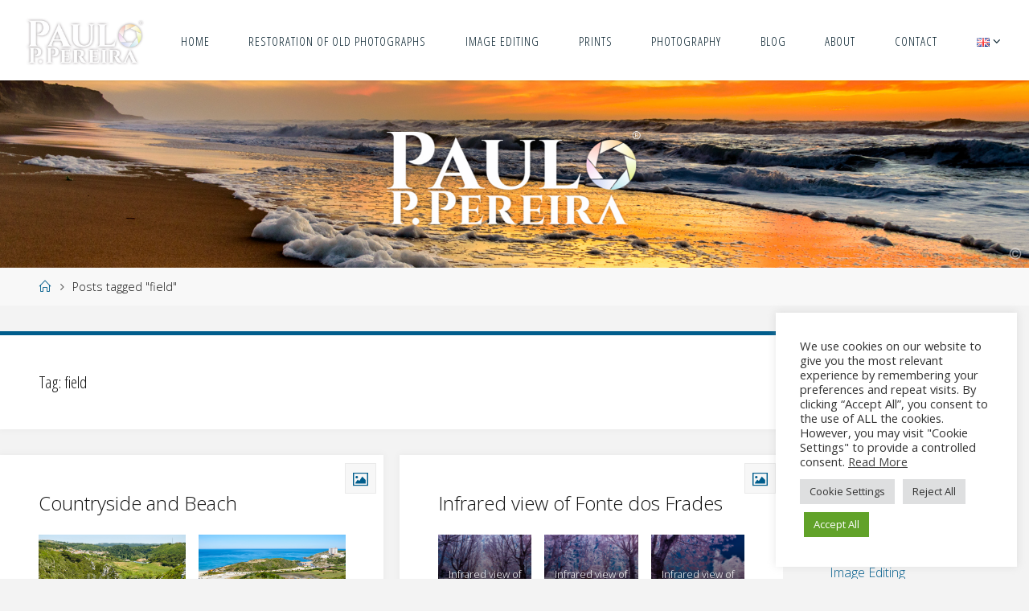

--- FILE ---
content_type: text/html; charset=UTF-8
request_url: https://pauloppereira.com/tag/field/
body_size: 24739
content:
<!DOCTYPE html>
<html lang="en-GB">
<head>
<meta name="viewport" content="width=device-width, user-scalable=yes, initial-scale=1.0">
<meta http-equiv="X-UA-Compatible" content="IE=edge" /><meta charset="UTF-8">
<link rel="profile" href="http://gmpg.org/xfn/11">
<meta name='robots' content='index, follow, max-image-preview:large, max-snippet:-1, max-video-preview:-1' />

	<!-- This site is optimized with the Yoast SEO plugin v26.7 - https://yoast.com/wordpress/plugins/seo/ -->
	<title>field Archives - Paulo P. Pereira - Photography</title>
	<link rel="canonical" href="https://pauloppereira.com/tag/field/" />
	<meta property="og:locale" content="en_GB" />
	<meta property="og:locale:alternate" content="pt_PT" />
	<meta property="og:type" content="article" />
	<meta property="og:title" content="field Archives - Paulo P. Pereira - Photography" />
	<meta property="og:url" content="https://pauloppereira.com/tag/field/" />
	<meta property="og:site_name" content="Paulo P. Pereira - Photography" />
	<meta name="twitter:card" content="summary_large_image" />
	<meta name="twitter:site" content="@PauloSPP" />
	<script type="application/ld+json" class="yoast-schema-graph">{"@context":"https://schema.org","@graph":[{"@type":"CollectionPage","@id":"https://pauloppereira.com/tag/field/","url":"https://pauloppereira.com/tag/field/","name":"field Archives - Paulo P. Pereira - Photography","isPartOf":{"@id":"https://pauloppereira.com/en/#website"},"primaryImageOfPage":{"@id":"https://pauloppereira.com/tag/field/#primaryimage"},"image":{"@id":"https://pauloppereira.com/tag/field/#primaryimage"},"thumbnailUrl":"https://pauloppereira.com/wp-content/uploads/2019/09/Porto-Novo.jpg","breadcrumb":{"@id":"https://pauloppereira.com/tag/field/#breadcrumb"},"inLanguage":"en-GB"},{"@type":"ImageObject","inLanguage":"en-GB","@id":"https://pauloppereira.com/tag/field/#primaryimage","url":"https://pauloppereira.com/wp-content/uploads/2019/09/Porto-Novo.jpg","contentUrl":"https://pauloppereira.com/wp-content/uploads/2019/09/Porto-Novo.jpg","width":678,"height":1024,"caption":"Porto Novo"},{"@type":"BreadcrumbList","@id":"https://pauloppereira.com/tag/field/#breadcrumb","itemListElement":[{"@type":"ListItem","position":1,"name":"Home","item":"https://pauloppereira.com/en/"},{"@type":"ListItem","position":2,"name":"field"}]},{"@type":"WebSite","@id":"https://pauloppereira.com/en/#website","url":"https://pauloppereira.com/en/","name":"Paulo P. Pereira - Photography","description":"Paulo P. Pereira, Restoration of old and damaged photographs | Image Editing | Landscape photography | Canvas Print","publisher":{"@id":"https://pauloppereira.com/en/#/schema/person/c402fe5653d921869b6930e44a990904"},"potentialAction":[{"@type":"SearchAction","target":{"@type":"EntryPoint","urlTemplate":"https://pauloppereira.com/en/?s={search_term_string}"},"query-input":{"@type":"PropertyValueSpecification","valueRequired":true,"valueName":"search_term_string"}}],"inLanguage":"en-GB"},{"@type":["Person","Organization"],"@id":"https://pauloppereira.com/en/#/schema/person/c402fe5653d921869b6930e44a990904","name":"Paulo P. Pereira","image":{"@type":"ImageObject","inLanguage":"en-GB","@id":"https://pauloppereira.com/en/#/schema/person/image/","url":"https://pauloppereira.com/wp-content/uploads/2020/11/Paulo-P-Pereira-500x250-1.jpg","contentUrl":"https://pauloppereira.com/wp-content/uploads/2020/11/Paulo-P-Pereira-500x250-1.jpg","width":500,"height":250,"caption":"Paulo P. Pereira"},"logo":{"@id":"https://pauloppereira.com/en/#/schema/person/image/"},"sameAs":["https://pauloppereira.com/","https://www.facebook.com/PauloSPPereira","https://www.instagram.com/pauloppereira_photography/","https://www.linkedin.com/in/paulo-p-pereira/","https://www.youtube.com/c/PauloPereiraPhotography"]}]}</script>
	<!-- / Yoast SEO plugin. -->


<link rel="alternate" href="https://pauloppereira.com/tag/campo/" hreflang="pt" />
<link rel="alternate" href="https://pauloppereira.com/tag/field/" hreflang="en" />
<link rel='dns-prefetch' href='//fonts.googleapis.com' />
<link rel="alternate" type="application/rss+xml" title="Paulo P. Pereira - Photography &raquo; Feed" href="https://pauloppereira.com/en/feed/" />
<link rel="alternate" type="application/rss+xml" title="Paulo P. Pereira - Photography &raquo; Comments Feed" href="https://pauloppereira.com/en/comments/feed/" />
<link rel="alternate" type="application/rss+xml" title="Paulo P. Pereira - Photography &raquo; field Tag Feed" href="https://pauloppereira.com/tag/field/feed/" />
<style id='wp-img-auto-sizes-contain-inline-css'>
img:is([sizes=auto i],[sizes^="auto," i]){contain-intrinsic-size:3000px 1500px}
/*# sourceURL=wp-img-auto-sizes-contain-inline-css */
</style>
<link rel='stylesheet' id='pt-cv-public-style-css' href='https://pauloppereira.com/wp-content/plugins/content-views-query-and-display-post-page/public/assets/css/cv.css?ver=4.2.1' media='all' />
<style id='wp-emoji-styles-inline-css'>

	img.wp-smiley, img.emoji {
		display: inline !important;
		border: none !important;
		box-shadow: none !important;
		height: 1em !important;
		width: 1em !important;
		margin: 0 0.07em !important;
		vertical-align: -0.1em !important;
		background: none !important;
		padding: 0 !important;
	}
/*# sourceURL=wp-emoji-styles-inline-css */
</style>
<style id='wp-block-library-inline-css'>
:root{--wp-block-synced-color:#7a00df;--wp-block-synced-color--rgb:122,0,223;--wp-bound-block-color:var(--wp-block-synced-color);--wp-editor-canvas-background:#ddd;--wp-admin-theme-color:#007cba;--wp-admin-theme-color--rgb:0,124,186;--wp-admin-theme-color-darker-10:#006ba1;--wp-admin-theme-color-darker-10--rgb:0,107,160.5;--wp-admin-theme-color-darker-20:#005a87;--wp-admin-theme-color-darker-20--rgb:0,90,135;--wp-admin-border-width-focus:2px}@media (min-resolution:192dpi){:root{--wp-admin-border-width-focus:1.5px}}.wp-element-button{cursor:pointer}:root .has-very-light-gray-background-color{background-color:#eee}:root .has-very-dark-gray-background-color{background-color:#313131}:root .has-very-light-gray-color{color:#eee}:root .has-very-dark-gray-color{color:#313131}:root .has-vivid-green-cyan-to-vivid-cyan-blue-gradient-background{background:linear-gradient(135deg,#00d084,#0693e3)}:root .has-purple-crush-gradient-background{background:linear-gradient(135deg,#34e2e4,#4721fb 50%,#ab1dfe)}:root .has-hazy-dawn-gradient-background{background:linear-gradient(135deg,#faaca8,#dad0ec)}:root .has-subdued-olive-gradient-background{background:linear-gradient(135deg,#fafae1,#67a671)}:root .has-atomic-cream-gradient-background{background:linear-gradient(135deg,#fdd79a,#004a59)}:root .has-nightshade-gradient-background{background:linear-gradient(135deg,#330968,#31cdcf)}:root .has-midnight-gradient-background{background:linear-gradient(135deg,#020381,#2874fc)}:root{--wp--preset--font-size--normal:16px;--wp--preset--font-size--huge:42px}.has-regular-font-size{font-size:1em}.has-larger-font-size{font-size:2.625em}.has-normal-font-size{font-size:var(--wp--preset--font-size--normal)}.has-huge-font-size{font-size:var(--wp--preset--font-size--huge)}.has-text-align-center{text-align:center}.has-text-align-left{text-align:left}.has-text-align-right{text-align:right}.has-fit-text{white-space:nowrap!important}#end-resizable-editor-section{display:none}.aligncenter{clear:both}.items-justified-left{justify-content:flex-start}.items-justified-center{justify-content:center}.items-justified-right{justify-content:flex-end}.items-justified-space-between{justify-content:space-between}.screen-reader-text{border:0;clip-path:inset(50%);height:1px;margin:-1px;overflow:hidden;padding:0;position:absolute;width:1px;word-wrap:normal!important}.screen-reader-text:focus{background-color:#ddd;clip-path:none;color:#444;display:block;font-size:1em;height:auto;left:5px;line-height:normal;padding:15px 23px 14px;text-decoration:none;top:5px;width:auto;z-index:100000}html :where(.has-border-color){border-style:solid}html :where([style*=border-top-color]){border-top-style:solid}html :where([style*=border-right-color]){border-right-style:solid}html :where([style*=border-bottom-color]){border-bottom-style:solid}html :where([style*=border-left-color]){border-left-style:solid}html :where([style*=border-width]){border-style:solid}html :where([style*=border-top-width]){border-top-style:solid}html :where([style*=border-right-width]){border-right-style:solid}html :where([style*=border-bottom-width]){border-bottom-style:solid}html :where([style*=border-left-width]){border-left-style:solid}html :where(img[class*=wp-image-]){height:auto;max-width:100%}:where(figure){margin:0 0 1em}html :where(.is-position-sticky){--wp-admin--admin-bar--position-offset:var(--wp-admin--admin-bar--height,0px)}@media screen and (max-width:600px){html :where(.is-position-sticky){--wp-admin--admin-bar--position-offset:0px}}

/*# sourceURL=wp-block-library-inline-css */
</style><style id='wp-block-gallery-inline-css'>
.blocks-gallery-grid:not(.has-nested-images),.wp-block-gallery:not(.has-nested-images){display:flex;flex-wrap:wrap;list-style-type:none;margin:0;padding:0}.blocks-gallery-grid:not(.has-nested-images) .blocks-gallery-image,.blocks-gallery-grid:not(.has-nested-images) .blocks-gallery-item,.wp-block-gallery:not(.has-nested-images) .blocks-gallery-image,.wp-block-gallery:not(.has-nested-images) .blocks-gallery-item{display:flex;flex-direction:column;flex-grow:1;justify-content:center;margin:0 1em 1em 0;position:relative;width:calc(50% - 1em)}.blocks-gallery-grid:not(.has-nested-images) .blocks-gallery-image:nth-of-type(2n),.blocks-gallery-grid:not(.has-nested-images) .blocks-gallery-item:nth-of-type(2n),.wp-block-gallery:not(.has-nested-images) .blocks-gallery-image:nth-of-type(2n),.wp-block-gallery:not(.has-nested-images) .blocks-gallery-item:nth-of-type(2n){margin-right:0}.blocks-gallery-grid:not(.has-nested-images) .blocks-gallery-image figure,.blocks-gallery-grid:not(.has-nested-images) .blocks-gallery-item figure,.wp-block-gallery:not(.has-nested-images) .blocks-gallery-image figure,.wp-block-gallery:not(.has-nested-images) .blocks-gallery-item figure{align-items:flex-end;display:flex;height:100%;justify-content:flex-start;margin:0}.blocks-gallery-grid:not(.has-nested-images) .blocks-gallery-image img,.blocks-gallery-grid:not(.has-nested-images) .blocks-gallery-item img,.wp-block-gallery:not(.has-nested-images) .blocks-gallery-image img,.wp-block-gallery:not(.has-nested-images) .blocks-gallery-item img{display:block;height:auto;max-width:100%;width:auto}.blocks-gallery-grid:not(.has-nested-images) .blocks-gallery-image figcaption,.blocks-gallery-grid:not(.has-nested-images) .blocks-gallery-item figcaption,.wp-block-gallery:not(.has-nested-images) .blocks-gallery-image figcaption,.wp-block-gallery:not(.has-nested-images) .blocks-gallery-item figcaption{background:linear-gradient(0deg,#000000b3,#0000004d 70%,#0000);bottom:0;box-sizing:border-box;color:#fff;font-size:.8em;margin:0;max-height:100%;overflow:auto;padding:3em .77em .7em;position:absolute;text-align:center;width:100%;z-index:2}.blocks-gallery-grid:not(.has-nested-images) .blocks-gallery-image figcaption img,.blocks-gallery-grid:not(.has-nested-images) .blocks-gallery-item figcaption img,.wp-block-gallery:not(.has-nested-images) .blocks-gallery-image figcaption img,.wp-block-gallery:not(.has-nested-images) .blocks-gallery-item figcaption img{display:inline}.blocks-gallery-grid:not(.has-nested-images) figcaption,.wp-block-gallery:not(.has-nested-images) figcaption{flex-grow:1}.blocks-gallery-grid:not(.has-nested-images).is-cropped .blocks-gallery-image a,.blocks-gallery-grid:not(.has-nested-images).is-cropped .blocks-gallery-image img,.blocks-gallery-grid:not(.has-nested-images).is-cropped .blocks-gallery-item a,.blocks-gallery-grid:not(.has-nested-images).is-cropped .blocks-gallery-item img,.wp-block-gallery:not(.has-nested-images).is-cropped .blocks-gallery-image a,.wp-block-gallery:not(.has-nested-images).is-cropped .blocks-gallery-image img,.wp-block-gallery:not(.has-nested-images).is-cropped .blocks-gallery-item a,.wp-block-gallery:not(.has-nested-images).is-cropped .blocks-gallery-item img{flex:1;height:100%;object-fit:cover;width:100%}.blocks-gallery-grid:not(.has-nested-images).columns-1 .blocks-gallery-image,.blocks-gallery-grid:not(.has-nested-images).columns-1 .blocks-gallery-item,.wp-block-gallery:not(.has-nested-images).columns-1 .blocks-gallery-image,.wp-block-gallery:not(.has-nested-images).columns-1 .blocks-gallery-item{margin-right:0;width:100%}@media (min-width:600px){.blocks-gallery-grid:not(.has-nested-images).columns-3 .blocks-gallery-image,.blocks-gallery-grid:not(.has-nested-images).columns-3 .blocks-gallery-item,.wp-block-gallery:not(.has-nested-images).columns-3 .blocks-gallery-image,.wp-block-gallery:not(.has-nested-images).columns-3 .blocks-gallery-item{margin-right:1em;width:calc(33.33333% - .66667em)}.blocks-gallery-grid:not(.has-nested-images).columns-4 .blocks-gallery-image,.blocks-gallery-grid:not(.has-nested-images).columns-4 .blocks-gallery-item,.wp-block-gallery:not(.has-nested-images).columns-4 .blocks-gallery-image,.wp-block-gallery:not(.has-nested-images).columns-4 .blocks-gallery-item{margin-right:1em;width:calc(25% - .75em)}.blocks-gallery-grid:not(.has-nested-images).columns-5 .blocks-gallery-image,.blocks-gallery-grid:not(.has-nested-images).columns-5 .blocks-gallery-item,.wp-block-gallery:not(.has-nested-images).columns-5 .blocks-gallery-image,.wp-block-gallery:not(.has-nested-images).columns-5 .blocks-gallery-item{margin-right:1em;width:calc(20% - .8em)}.blocks-gallery-grid:not(.has-nested-images).columns-6 .blocks-gallery-image,.blocks-gallery-grid:not(.has-nested-images).columns-6 .blocks-gallery-item,.wp-block-gallery:not(.has-nested-images).columns-6 .blocks-gallery-image,.wp-block-gallery:not(.has-nested-images).columns-6 .blocks-gallery-item{margin-right:1em;width:calc(16.66667% - .83333em)}.blocks-gallery-grid:not(.has-nested-images).columns-7 .blocks-gallery-image,.blocks-gallery-grid:not(.has-nested-images).columns-7 .blocks-gallery-item,.wp-block-gallery:not(.has-nested-images).columns-7 .blocks-gallery-image,.wp-block-gallery:not(.has-nested-images).columns-7 .blocks-gallery-item{margin-right:1em;width:calc(14.28571% - .85714em)}.blocks-gallery-grid:not(.has-nested-images).columns-8 .blocks-gallery-image,.blocks-gallery-grid:not(.has-nested-images).columns-8 .blocks-gallery-item,.wp-block-gallery:not(.has-nested-images).columns-8 .blocks-gallery-image,.wp-block-gallery:not(.has-nested-images).columns-8 .blocks-gallery-item{margin-right:1em;width:calc(12.5% - .875em)}.blocks-gallery-grid:not(.has-nested-images).columns-1 .blocks-gallery-image:nth-of-type(1n),.blocks-gallery-grid:not(.has-nested-images).columns-1 .blocks-gallery-item:nth-of-type(1n),.blocks-gallery-grid:not(.has-nested-images).columns-2 .blocks-gallery-image:nth-of-type(2n),.blocks-gallery-grid:not(.has-nested-images).columns-2 .blocks-gallery-item:nth-of-type(2n),.blocks-gallery-grid:not(.has-nested-images).columns-3 .blocks-gallery-image:nth-of-type(3n),.blocks-gallery-grid:not(.has-nested-images).columns-3 .blocks-gallery-item:nth-of-type(3n),.blocks-gallery-grid:not(.has-nested-images).columns-4 .blocks-gallery-image:nth-of-type(4n),.blocks-gallery-grid:not(.has-nested-images).columns-4 .blocks-gallery-item:nth-of-type(4n),.blocks-gallery-grid:not(.has-nested-images).columns-5 .blocks-gallery-image:nth-of-type(5n),.blocks-gallery-grid:not(.has-nested-images).columns-5 .blocks-gallery-item:nth-of-type(5n),.blocks-gallery-grid:not(.has-nested-images).columns-6 .blocks-gallery-image:nth-of-type(6n),.blocks-gallery-grid:not(.has-nested-images).columns-6 .blocks-gallery-item:nth-of-type(6n),.blocks-gallery-grid:not(.has-nested-images).columns-7 .blocks-gallery-image:nth-of-type(7n),.blocks-gallery-grid:not(.has-nested-images).columns-7 .blocks-gallery-item:nth-of-type(7n),.blocks-gallery-grid:not(.has-nested-images).columns-8 .blocks-gallery-image:nth-of-type(8n),.blocks-gallery-grid:not(.has-nested-images).columns-8 .blocks-gallery-item:nth-of-type(8n),.wp-block-gallery:not(.has-nested-images).columns-1 .blocks-gallery-image:nth-of-type(1n),.wp-block-gallery:not(.has-nested-images).columns-1 .blocks-gallery-item:nth-of-type(1n),.wp-block-gallery:not(.has-nested-images).columns-2 .blocks-gallery-image:nth-of-type(2n),.wp-block-gallery:not(.has-nested-images).columns-2 .blocks-gallery-item:nth-of-type(2n),.wp-block-gallery:not(.has-nested-images).columns-3 .blocks-gallery-image:nth-of-type(3n),.wp-block-gallery:not(.has-nested-images).columns-3 .blocks-gallery-item:nth-of-type(3n),.wp-block-gallery:not(.has-nested-images).columns-4 .blocks-gallery-image:nth-of-type(4n),.wp-block-gallery:not(.has-nested-images).columns-4 .blocks-gallery-item:nth-of-type(4n),.wp-block-gallery:not(.has-nested-images).columns-5 .blocks-gallery-image:nth-of-type(5n),.wp-block-gallery:not(.has-nested-images).columns-5 .blocks-gallery-item:nth-of-type(5n),.wp-block-gallery:not(.has-nested-images).columns-6 .blocks-gallery-image:nth-of-type(6n),.wp-block-gallery:not(.has-nested-images).columns-6 .blocks-gallery-item:nth-of-type(6n),.wp-block-gallery:not(.has-nested-images).columns-7 .blocks-gallery-image:nth-of-type(7n),.wp-block-gallery:not(.has-nested-images).columns-7 .blocks-gallery-item:nth-of-type(7n),.wp-block-gallery:not(.has-nested-images).columns-8 .blocks-gallery-image:nth-of-type(8n),.wp-block-gallery:not(.has-nested-images).columns-8 .blocks-gallery-item:nth-of-type(8n){margin-right:0}}.blocks-gallery-grid:not(.has-nested-images) .blocks-gallery-image:last-child,.blocks-gallery-grid:not(.has-nested-images) .blocks-gallery-item:last-child,.wp-block-gallery:not(.has-nested-images) .blocks-gallery-image:last-child,.wp-block-gallery:not(.has-nested-images) .blocks-gallery-item:last-child{margin-right:0}.blocks-gallery-grid:not(.has-nested-images).alignleft,.blocks-gallery-grid:not(.has-nested-images).alignright,.wp-block-gallery:not(.has-nested-images).alignleft,.wp-block-gallery:not(.has-nested-images).alignright{max-width:420px;width:100%}.blocks-gallery-grid:not(.has-nested-images).aligncenter .blocks-gallery-item figure,.wp-block-gallery:not(.has-nested-images).aligncenter .blocks-gallery-item figure{justify-content:center}.wp-block-gallery:not(.is-cropped) .blocks-gallery-item{align-self:flex-start}figure.wp-block-gallery.has-nested-images{align-items:normal}.wp-block-gallery.has-nested-images figure.wp-block-image:not(#individual-image){margin:0;width:calc(50% - var(--wp--style--unstable-gallery-gap, 16px)/2)}.wp-block-gallery.has-nested-images figure.wp-block-image{box-sizing:border-box;display:flex;flex-direction:column;flex-grow:1;justify-content:center;max-width:100%;position:relative}.wp-block-gallery.has-nested-images figure.wp-block-image>a,.wp-block-gallery.has-nested-images figure.wp-block-image>div{flex-direction:column;flex-grow:1;margin:0}.wp-block-gallery.has-nested-images figure.wp-block-image img{display:block;height:auto;max-width:100%!important;width:auto}.wp-block-gallery.has-nested-images figure.wp-block-image figcaption,.wp-block-gallery.has-nested-images figure.wp-block-image:has(figcaption):before{bottom:0;left:0;max-height:100%;position:absolute;right:0}.wp-block-gallery.has-nested-images figure.wp-block-image:has(figcaption):before{backdrop-filter:blur(3px);content:"";height:100%;-webkit-mask-image:linear-gradient(0deg,#000 20%,#0000);mask-image:linear-gradient(0deg,#000 20%,#0000);max-height:40%;pointer-events:none}.wp-block-gallery.has-nested-images figure.wp-block-image figcaption{box-sizing:border-box;color:#fff;font-size:13px;margin:0;overflow:auto;padding:1em;text-align:center;text-shadow:0 0 1.5px #000}.wp-block-gallery.has-nested-images figure.wp-block-image figcaption::-webkit-scrollbar{height:12px;width:12px}.wp-block-gallery.has-nested-images figure.wp-block-image figcaption::-webkit-scrollbar-track{background-color:initial}.wp-block-gallery.has-nested-images figure.wp-block-image figcaption::-webkit-scrollbar-thumb{background-clip:padding-box;background-color:initial;border:3px solid #0000;border-radius:8px}.wp-block-gallery.has-nested-images figure.wp-block-image figcaption:focus-within::-webkit-scrollbar-thumb,.wp-block-gallery.has-nested-images figure.wp-block-image figcaption:focus::-webkit-scrollbar-thumb,.wp-block-gallery.has-nested-images figure.wp-block-image figcaption:hover::-webkit-scrollbar-thumb{background-color:#fffc}.wp-block-gallery.has-nested-images figure.wp-block-image figcaption{scrollbar-color:#0000 #0000;scrollbar-gutter:stable both-edges;scrollbar-width:thin}.wp-block-gallery.has-nested-images figure.wp-block-image figcaption:focus,.wp-block-gallery.has-nested-images figure.wp-block-image figcaption:focus-within,.wp-block-gallery.has-nested-images figure.wp-block-image figcaption:hover{scrollbar-color:#fffc #0000}.wp-block-gallery.has-nested-images figure.wp-block-image figcaption{will-change:transform}@media (hover:none){.wp-block-gallery.has-nested-images figure.wp-block-image figcaption{scrollbar-color:#fffc #0000}}.wp-block-gallery.has-nested-images figure.wp-block-image figcaption{background:linear-gradient(0deg,#0006,#0000)}.wp-block-gallery.has-nested-images figure.wp-block-image figcaption img{display:inline}.wp-block-gallery.has-nested-images figure.wp-block-image figcaption a{color:inherit}.wp-block-gallery.has-nested-images figure.wp-block-image.has-custom-border img{box-sizing:border-box}.wp-block-gallery.has-nested-images figure.wp-block-image.has-custom-border>a,.wp-block-gallery.has-nested-images figure.wp-block-image.has-custom-border>div,.wp-block-gallery.has-nested-images figure.wp-block-image.is-style-rounded>a,.wp-block-gallery.has-nested-images figure.wp-block-image.is-style-rounded>div{flex:1 1 auto}.wp-block-gallery.has-nested-images figure.wp-block-image.has-custom-border figcaption,.wp-block-gallery.has-nested-images figure.wp-block-image.is-style-rounded figcaption{background:none;color:inherit;flex:initial;margin:0;padding:10px 10px 9px;position:relative;text-shadow:none}.wp-block-gallery.has-nested-images figure.wp-block-image.has-custom-border:before,.wp-block-gallery.has-nested-images figure.wp-block-image.is-style-rounded:before{content:none}.wp-block-gallery.has-nested-images figcaption{flex-basis:100%;flex-grow:1;text-align:center}.wp-block-gallery.has-nested-images:not(.is-cropped) figure.wp-block-image:not(#individual-image){margin-bottom:auto;margin-top:0}.wp-block-gallery.has-nested-images.is-cropped figure.wp-block-image:not(#individual-image){align-self:inherit}.wp-block-gallery.has-nested-images.is-cropped figure.wp-block-image:not(#individual-image)>a,.wp-block-gallery.has-nested-images.is-cropped figure.wp-block-image:not(#individual-image)>div:not(.components-drop-zone){display:flex}.wp-block-gallery.has-nested-images.is-cropped figure.wp-block-image:not(#individual-image) a,.wp-block-gallery.has-nested-images.is-cropped figure.wp-block-image:not(#individual-image) img{flex:1 0 0%;height:100%;object-fit:cover;width:100%}.wp-block-gallery.has-nested-images.columns-1 figure.wp-block-image:not(#individual-image){width:100%}@media (min-width:600px){.wp-block-gallery.has-nested-images.columns-3 figure.wp-block-image:not(#individual-image){width:calc(33.33333% - var(--wp--style--unstable-gallery-gap, 16px)*.66667)}.wp-block-gallery.has-nested-images.columns-4 figure.wp-block-image:not(#individual-image){width:calc(25% - var(--wp--style--unstable-gallery-gap, 16px)*.75)}.wp-block-gallery.has-nested-images.columns-5 figure.wp-block-image:not(#individual-image){width:calc(20% - var(--wp--style--unstable-gallery-gap, 16px)*.8)}.wp-block-gallery.has-nested-images.columns-6 figure.wp-block-image:not(#individual-image){width:calc(16.66667% - var(--wp--style--unstable-gallery-gap, 16px)*.83333)}.wp-block-gallery.has-nested-images.columns-7 figure.wp-block-image:not(#individual-image){width:calc(14.28571% - var(--wp--style--unstable-gallery-gap, 16px)*.85714)}.wp-block-gallery.has-nested-images.columns-8 figure.wp-block-image:not(#individual-image){width:calc(12.5% - var(--wp--style--unstable-gallery-gap, 16px)*.875)}.wp-block-gallery.has-nested-images.columns-default figure.wp-block-image:not(#individual-image){width:calc(33.33% - var(--wp--style--unstable-gallery-gap, 16px)*.66667)}.wp-block-gallery.has-nested-images.columns-default figure.wp-block-image:not(#individual-image):first-child:nth-last-child(2),.wp-block-gallery.has-nested-images.columns-default figure.wp-block-image:not(#individual-image):first-child:nth-last-child(2)~figure.wp-block-image:not(#individual-image){width:calc(50% - var(--wp--style--unstable-gallery-gap, 16px)*.5)}.wp-block-gallery.has-nested-images.columns-default figure.wp-block-image:not(#individual-image):first-child:last-child{width:100%}}.wp-block-gallery.has-nested-images.alignleft,.wp-block-gallery.has-nested-images.alignright{max-width:420px;width:100%}.wp-block-gallery.has-nested-images.aligncenter{justify-content:center}
/*# sourceURL=https://pauloppereira.com/wp-includes/blocks/gallery/style.min.css */
</style>
<style id='wp-block-heading-inline-css'>
h1:where(.wp-block-heading).has-background,h2:where(.wp-block-heading).has-background,h3:where(.wp-block-heading).has-background,h4:where(.wp-block-heading).has-background,h5:where(.wp-block-heading).has-background,h6:where(.wp-block-heading).has-background{padding:1.25em 2.375em}h1.has-text-align-left[style*=writing-mode]:where([style*=vertical-lr]),h1.has-text-align-right[style*=writing-mode]:where([style*=vertical-rl]),h2.has-text-align-left[style*=writing-mode]:where([style*=vertical-lr]),h2.has-text-align-right[style*=writing-mode]:where([style*=vertical-rl]),h3.has-text-align-left[style*=writing-mode]:where([style*=vertical-lr]),h3.has-text-align-right[style*=writing-mode]:where([style*=vertical-rl]),h4.has-text-align-left[style*=writing-mode]:where([style*=vertical-lr]),h4.has-text-align-right[style*=writing-mode]:where([style*=vertical-rl]),h5.has-text-align-left[style*=writing-mode]:where([style*=vertical-lr]),h5.has-text-align-right[style*=writing-mode]:where([style*=vertical-rl]),h6.has-text-align-left[style*=writing-mode]:where([style*=vertical-lr]),h6.has-text-align-right[style*=writing-mode]:where([style*=vertical-rl]){rotate:180deg}
/*# sourceURL=https://pauloppereira.com/wp-includes/blocks/heading/style.min.css */
</style>
<style id='wp-block-image-inline-css'>
.wp-block-image>a,.wp-block-image>figure>a{display:inline-block}.wp-block-image img{box-sizing:border-box;height:auto;max-width:100%;vertical-align:bottom}@media not (prefers-reduced-motion){.wp-block-image img.hide{visibility:hidden}.wp-block-image img.show{animation:show-content-image .4s}}.wp-block-image[style*=border-radius] img,.wp-block-image[style*=border-radius]>a{border-radius:inherit}.wp-block-image.has-custom-border img{box-sizing:border-box}.wp-block-image.aligncenter{text-align:center}.wp-block-image.alignfull>a,.wp-block-image.alignwide>a{width:100%}.wp-block-image.alignfull img,.wp-block-image.alignwide img{height:auto;width:100%}.wp-block-image .aligncenter,.wp-block-image .alignleft,.wp-block-image .alignright,.wp-block-image.aligncenter,.wp-block-image.alignleft,.wp-block-image.alignright{display:table}.wp-block-image .aligncenter>figcaption,.wp-block-image .alignleft>figcaption,.wp-block-image .alignright>figcaption,.wp-block-image.aligncenter>figcaption,.wp-block-image.alignleft>figcaption,.wp-block-image.alignright>figcaption{caption-side:bottom;display:table-caption}.wp-block-image .alignleft{float:left;margin:.5em 1em .5em 0}.wp-block-image .alignright{float:right;margin:.5em 0 .5em 1em}.wp-block-image .aligncenter{margin-left:auto;margin-right:auto}.wp-block-image :where(figcaption){margin-bottom:1em;margin-top:.5em}.wp-block-image.is-style-circle-mask img{border-radius:9999px}@supports ((-webkit-mask-image:none) or (mask-image:none)) or (-webkit-mask-image:none){.wp-block-image.is-style-circle-mask img{border-radius:0;-webkit-mask-image:url('data:image/svg+xml;utf8,<svg viewBox="0 0 100 100" xmlns="http://www.w3.org/2000/svg"><circle cx="50" cy="50" r="50"/></svg>');mask-image:url('data:image/svg+xml;utf8,<svg viewBox="0 0 100 100" xmlns="http://www.w3.org/2000/svg"><circle cx="50" cy="50" r="50"/></svg>');mask-mode:alpha;-webkit-mask-position:center;mask-position:center;-webkit-mask-repeat:no-repeat;mask-repeat:no-repeat;-webkit-mask-size:contain;mask-size:contain}}:root :where(.wp-block-image.is-style-rounded img,.wp-block-image .is-style-rounded img){border-radius:9999px}.wp-block-image figure{margin:0}.wp-lightbox-container{display:flex;flex-direction:column;position:relative}.wp-lightbox-container img{cursor:zoom-in}.wp-lightbox-container img:hover+button{opacity:1}.wp-lightbox-container button{align-items:center;backdrop-filter:blur(16px) saturate(180%);background-color:#5a5a5a40;border:none;border-radius:4px;cursor:zoom-in;display:flex;height:20px;justify-content:center;opacity:0;padding:0;position:absolute;right:16px;text-align:center;top:16px;width:20px;z-index:100}@media not (prefers-reduced-motion){.wp-lightbox-container button{transition:opacity .2s ease}}.wp-lightbox-container button:focus-visible{outline:3px auto #5a5a5a40;outline:3px auto -webkit-focus-ring-color;outline-offset:3px}.wp-lightbox-container button:hover{cursor:pointer;opacity:1}.wp-lightbox-container button:focus{opacity:1}.wp-lightbox-container button:focus,.wp-lightbox-container button:hover,.wp-lightbox-container button:not(:hover):not(:active):not(.has-background){background-color:#5a5a5a40;border:none}.wp-lightbox-overlay{box-sizing:border-box;cursor:zoom-out;height:100vh;left:0;overflow:hidden;position:fixed;top:0;visibility:hidden;width:100%;z-index:100000}.wp-lightbox-overlay .close-button{align-items:center;cursor:pointer;display:flex;justify-content:center;min-height:40px;min-width:40px;padding:0;position:absolute;right:calc(env(safe-area-inset-right) + 16px);top:calc(env(safe-area-inset-top) + 16px);z-index:5000000}.wp-lightbox-overlay .close-button:focus,.wp-lightbox-overlay .close-button:hover,.wp-lightbox-overlay .close-button:not(:hover):not(:active):not(.has-background){background:none;border:none}.wp-lightbox-overlay .lightbox-image-container{height:var(--wp--lightbox-container-height);left:50%;overflow:hidden;position:absolute;top:50%;transform:translate(-50%,-50%);transform-origin:top left;width:var(--wp--lightbox-container-width);z-index:9999999999}.wp-lightbox-overlay .wp-block-image{align-items:center;box-sizing:border-box;display:flex;height:100%;justify-content:center;margin:0;position:relative;transform-origin:0 0;width:100%;z-index:3000000}.wp-lightbox-overlay .wp-block-image img{height:var(--wp--lightbox-image-height);min-height:var(--wp--lightbox-image-height);min-width:var(--wp--lightbox-image-width);width:var(--wp--lightbox-image-width)}.wp-lightbox-overlay .wp-block-image figcaption{display:none}.wp-lightbox-overlay button{background:none;border:none}.wp-lightbox-overlay .scrim{background-color:#fff;height:100%;opacity:.9;position:absolute;width:100%;z-index:2000000}.wp-lightbox-overlay.active{visibility:visible}@media not (prefers-reduced-motion){.wp-lightbox-overlay.active{animation:turn-on-visibility .25s both}.wp-lightbox-overlay.active img{animation:turn-on-visibility .35s both}.wp-lightbox-overlay.show-closing-animation:not(.active){animation:turn-off-visibility .35s both}.wp-lightbox-overlay.show-closing-animation:not(.active) img{animation:turn-off-visibility .25s both}.wp-lightbox-overlay.zoom.active{animation:none;opacity:1;visibility:visible}.wp-lightbox-overlay.zoom.active .lightbox-image-container{animation:lightbox-zoom-in .4s}.wp-lightbox-overlay.zoom.active .lightbox-image-container img{animation:none}.wp-lightbox-overlay.zoom.active .scrim{animation:turn-on-visibility .4s forwards}.wp-lightbox-overlay.zoom.show-closing-animation:not(.active){animation:none}.wp-lightbox-overlay.zoom.show-closing-animation:not(.active) .lightbox-image-container{animation:lightbox-zoom-out .4s}.wp-lightbox-overlay.zoom.show-closing-animation:not(.active) .lightbox-image-container img{animation:none}.wp-lightbox-overlay.zoom.show-closing-animation:not(.active) .scrim{animation:turn-off-visibility .4s forwards}}@keyframes show-content-image{0%{visibility:hidden}99%{visibility:hidden}to{visibility:visible}}@keyframes turn-on-visibility{0%{opacity:0}to{opacity:1}}@keyframes turn-off-visibility{0%{opacity:1;visibility:visible}99%{opacity:0;visibility:visible}to{opacity:0;visibility:hidden}}@keyframes lightbox-zoom-in{0%{transform:translate(calc((-100vw + var(--wp--lightbox-scrollbar-width))/2 + var(--wp--lightbox-initial-left-position)),calc(-50vh + var(--wp--lightbox-initial-top-position))) scale(var(--wp--lightbox-scale))}to{transform:translate(-50%,-50%) scale(1)}}@keyframes lightbox-zoom-out{0%{transform:translate(-50%,-50%) scale(1);visibility:visible}99%{visibility:visible}to{transform:translate(calc((-100vw + var(--wp--lightbox-scrollbar-width))/2 + var(--wp--lightbox-initial-left-position)),calc(-50vh + var(--wp--lightbox-initial-top-position))) scale(var(--wp--lightbox-scale));visibility:hidden}}
/*# sourceURL=https://pauloppereira.com/wp-includes/blocks/image/style.min.css */
</style>
<style id='wp-block-latest-posts-inline-css'>
.wp-block-latest-posts{box-sizing:border-box}.wp-block-latest-posts.alignleft{margin-right:2em}.wp-block-latest-posts.alignright{margin-left:2em}.wp-block-latest-posts.wp-block-latest-posts__list{list-style:none}.wp-block-latest-posts.wp-block-latest-posts__list li{clear:both;overflow-wrap:break-word}.wp-block-latest-posts.is-grid{display:flex;flex-wrap:wrap}.wp-block-latest-posts.is-grid li{margin:0 1.25em 1.25em 0;width:100%}@media (min-width:600px){.wp-block-latest-posts.columns-2 li{width:calc(50% - .625em)}.wp-block-latest-posts.columns-2 li:nth-child(2n){margin-right:0}.wp-block-latest-posts.columns-3 li{width:calc(33.33333% - .83333em)}.wp-block-latest-posts.columns-3 li:nth-child(3n){margin-right:0}.wp-block-latest-posts.columns-4 li{width:calc(25% - .9375em)}.wp-block-latest-posts.columns-4 li:nth-child(4n){margin-right:0}.wp-block-latest-posts.columns-5 li{width:calc(20% - 1em)}.wp-block-latest-posts.columns-5 li:nth-child(5n){margin-right:0}.wp-block-latest-posts.columns-6 li{width:calc(16.66667% - 1.04167em)}.wp-block-latest-posts.columns-6 li:nth-child(6n){margin-right:0}}:root :where(.wp-block-latest-posts.is-grid){padding:0}:root :where(.wp-block-latest-posts.wp-block-latest-posts__list){padding-left:0}.wp-block-latest-posts__post-author,.wp-block-latest-posts__post-date{display:block;font-size:.8125em}.wp-block-latest-posts__post-excerpt,.wp-block-latest-posts__post-full-content{margin-bottom:1em;margin-top:.5em}.wp-block-latest-posts__featured-image a{display:inline-block}.wp-block-latest-posts__featured-image img{height:auto;max-width:100%;width:auto}.wp-block-latest-posts__featured-image.alignleft{float:left;margin-right:1em}.wp-block-latest-posts__featured-image.alignright{float:right;margin-left:1em}.wp-block-latest-posts__featured-image.aligncenter{margin-bottom:1em;text-align:center}
/*# sourceURL=https://pauloppereira.com/wp-includes/blocks/latest-posts/style.min.css */
</style>
<style id='wp-block-search-inline-css'>
.wp-block-search__button{margin-left:10px;word-break:normal}.wp-block-search__button.has-icon{line-height:0}.wp-block-search__button svg{height:1.25em;min-height:24px;min-width:24px;width:1.25em;fill:currentColor;vertical-align:text-bottom}:where(.wp-block-search__button){border:1px solid #ccc;padding:6px 10px}.wp-block-search__inside-wrapper{display:flex;flex:auto;flex-wrap:nowrap;max-width:100%}.wp-block-search__label{width:100%}.wp-block-search.wp-block-search__button-only .wp-block-search__button{box-sizing:border-box;display:flex;flex-shrink:0;justify-content:center;margin-left:0;max-width:100%}.wp-block-search.wp-block-search__button-only .wp-block-search__inside-wrapper{min-width:0!important;transition-property:width}.wp-block-search.wp-block-search__button-only .wp-block-search__input{flex-basis:100%;transition-duration:.3s}.wp-block-search.wp-block-search__button-only.wp-block-search__searchfield-hidden,.wp-block-search.wp-block-search__button-only.wp-block-search__searchfield-hidden .wp-block-search__inside-wrapper{overflow:hidden}.wp-block-search.wp-block-search__button-only.wp-block-search__searchfield-hidden .wp-block-search__input{border-left-width:0!important;border-right-width:0!important;flex-basis:0;flex-grow:0;margin:0;min-width:0!important;padding-left:0!important;padding-right:0!important;width:0!important}:where(.wp-block-search__input){appearance:none;border:1px solid #949494;flex-grow:1;font-family:inherit;font-size:inherit;font-style:inherit;font-weight:inherit;letter-spacing:inherit;line-height:inherit;margin-left:0;margin-right:0;min-width:3rem;padding:8px;text-decoration:unset!important;text-transform:inherit}:where(.wp-block-search__button-inside .wp-block-search__inside-wrapper){background-color:#fff;border:1px solid #949494;box-sizing:border-box;padding:4px}:where(.wp-block-search__button-inside .wp-block-search__inside-wrapper) .wp-block-search__input{border:none;border-radius:0;padding:0 4px}:where(.wp-block-search__button-inside .wp-block-search__inside-wrapper) .wp-block-search__input:focus{outline:none}:where(.wp-block-search__button-inside .wp-block-search__inside-wrapper) :where(.wp-block-search__button){padding:4px 8px}.wp-block-search.aligncenter .wp-block-search__inside-wrapper{margin:auto}.wp-block[data-align=right] .wp-block-search.wp-block-search__button-only .wp-block-search__inside-wrapper{float:right}
/*# sourceURL=https://pauloppereira.com/wp-includes/blocks/search/style.min.css */
</style>
<style id='wp-block-paragraph-inline-css'>
.is-small-text{font-size:.875em}.is-regular-text{font-size:1em}.is-large-text{font-size:2.25em}.is-larger-text{font-size:3em}.has-drop-cap:not(:focus):first-letter{float:left;font-size:8.4em;font-style:normal;font-weight:100;line-height:.68;margin:.05em .1em 0 0;text-transform:uppercase}body.rtl .has-drop-cap:not(:focus):first-letter{float:none;margin-left:.1em}p.has-drop-cap.has-background{overflow:hidden}:root :where(p.has-background){padding:1.25em 2.375em}:where(p.has-text-color:not(.has-link-color)) a{color:inherit}p.has-text-align-left[style*="writing-mode:vertical-lr"],p.has-text-align-right[style*="writing-mode:vertical-rl"]{rotate:180deg}
/*# sourceURL=https://pauloppereira.com/wp-includes/blocks/paragraph/style.min.css */
</style>
<style id='global-styles-inline-css'>
:root{--wp--preset--aspect-ratio--square: 1;--wp--preset--aspect-ratio--4-3: 4/3;--wp--preset--aspect-ratio--3-4: 3/4;--wp--preset--aspect-ratio--3-2: 3/2;--wp--preset--aspect-ratio--2-3: 2/3;--wp--preset--aspect-ratio--16-9: 16/9;--wp--preset--aspect-ratio--9-16: 9/16;--wp--preset--color--black: #000000;--wp--preset--color--cyan-bluish-gray: #abb8c3;--wp--preset--color--white: #ffffff;--wp--preset--color--pale-pink: #f78da7;--wp--preset--color--vivid-red: #cf2e2e;--wp--preset--color--luminous-vivid-orange: #ff6900;--wp--preset--color--luminous-vivid-amber: #fcb900;--wp--preset--color--light-green-cyan: #7bdcb5;--wp--preset--color--vivid-green-cyan: #00d084;--wp--preset--color--pale-cyan-blue: #8ed1fc;--wp--preset--color--vivid-cyan-blue: #0693e3;--wp--preset--color--vivid-purple: #9b51e0;--wp--preset--color--accent-1: #005d8c;--wp--preset--color--accent-2: #0088aa;--wp--preset--color--headings: #333;--wp--preset--color--sitetext: #141414;--wp--preset--color--sitebg: #fff;--wp--preset--gradient--vivid-cyan-blue-to-vivid-purple: linear-gradient(135deg,rgb(6,147,227) 0%,rgb(155,81,224) 100%);--wp--preset--gradient--light-green-cyan-to-vivid-green-cyan: linear-gradient(135deg,rgb(122,220,180) 0%,rgb(0,208,130) 100%);--wp--preset--gradient--luminous-vivid-amber-to-luminous-vivid-orange: linear-gradient(135deg,rgb(252,185,0) 0%,rgb(255,105,0) 100%);--wp--preset--gradient--luminous-vivid-orange-to-vivid-red: linear-gradient(135deg,rgb(255,105,0) 0%,rgb(207,46,46) 100%);--wp--preset--gradient--very-light-gray-to-cyan-bluish-gray: linear-gradient(135deg,rgb(238,238,238) 0%,rgb(169,184,195) 100%);--wp--preset--gradient--cool-to-warm-spectrum: linear-gradient(135deg,rgb(74,234,220) 0%,rgb(151,120,209) 20%,rgb(207,42,186) 40%,rgb(238,44,130) 60%,rgb(251,105,98) 80%,rgb(254,248,76) 100%);--wp--preset--gradient--blush-light-purple: linear-gradient(135deg,rgb(255,206,236) 0%,rgb(152,150,240) 100%);--wp--preset--gradient--blush-bordeaux: linear-gradient(135deg,rgb(254,205,165) 0%,rgb(254,45,45) 50%,rgb(107,0,62) 100%);--wp--preset--gradient--luminous-dusk: linear-gradient(135deg,rgb(255,203,112) 0%,rgb(199,81,192) 50%,rgb(65,88,208) 100%);--wp--preset--gradient--pale-ocean: linear-gradient(135deg,rgb(255,245,203) 0%,rgb(182,227,212) 50%,rgb(51,167,181) 100%);--wp--preset--gradient--electric-grass: linear-gradient(135deg,rgb(202,248,128) 0%,rgb(113,206,126) 100%);--wp--preset--gradient--midnight: linear-gradient(135deg,rgb(2,3,129) 0%,rgb(40,116,252) 100%);--wp--preset--font-size--small: 10px;--wp--preset--font-size--medium: 20px;--wp--preset--font-size--large: 25px;--wp--preset--font-size--x-large: 42px;--wp--preset--font-size--normal: 16px;--wp--preset--font-size--larger: 40px;--wp--preset--spacing--20: 0.44rem;--wp--preset--spacing--30: 0.67rem;--wp--preset--spacing--40: 1rem;--wp--preset--spacing--50: 1.5rem;--wp--preset--spacing--60: 2.25rem;--wp--preset--spacing--70: 3.38rem;--wp--preset--spacing--80: 5.06rem;--wp--preset--shadow--natural: 6px 6px 9px rgba(0, 0, 0, 0.2);--wp--preset--shadow--deep: 12px 12px 50px rgba(0, 0, 0, 0.4);--wp--preset--shadow--sharp: 6px 6px 0px rgba(0, 0, 0, 0.2);--wp--preset--shadow--outlined: 6px 6px 0px -3px rgb(255, 255, 255), 6px 6px rgb(0, 0, 0);--wp--preset--shadow--crisp: 6px 6px 0px rgb(0, 0, 0);}:where(.is-layout-flex){gap: 0.5em;}:where(.is-layout-grid){gap: 0.5em;}body .is-layout-flex{display: flex;}.is-layout-flex{flex-wrap: wrap;align-items: center;}.is-layout-flex > :is(*, div){margin: 0;}body .is-layout-grid{display: grid;}.is-layout-grid > :is(*, div){margin: 0;}:where(.wp-block-columns.is-layout-flex){gap: 2em;}:where(.wp-block-columns.is-layout-grid){gap: 2em;}:where(.wp-block-post-template.is-layout-flex){gap: 1.25em;}:where(.wp-block-post-template.is-layout-grid){gap: 1.25em;}.has-black-color{color: var(--wp--preset--color--black) !important;}.has-cyan-bluish-gray-color{color: var(--wp--preset--color--cyan-bluish-gray) !important;}.has-white-color{color: var(--wp--preset--color--white) !important;}.has-pale-pink-color{color: var(--wp--preset--color--pale-pink) !important;}.has-vivid-red-color{color: var(--wp--preset--color--vivid-red) !important;}.has-luminous-vivid-orange-color{color: var(--wp--preset--color--luminous-vivid-orange) !important;}.has-luminous-vivid-amber-color{color: var(--wp--preset--color--luminous-vivid-amber) !important;}.has-light-green-cyan-color{color: var(--wp--preset--color--light-green-cyan) !important;}.has-vivid-green-cyan-color{color: var(--wp--preset--color--vivid-green-cyan) !important;}.has-pale-cyan-blue-color{color: var(--wp--preset--color--pale-cyan-blue) !important;}.has-vivid-cyan-blue-color{color: var(--wp--preset--color--vivid-cyan-blue) !important;}.has-vivid-purple-color{color: var(--wp--preset--color--vivid-purple) !important;}.has-black-background-color{background-color: var(--wp--preset--color--black) !important;}.has-cyan-bluish-gray-background-color{background-color: var(--wp--preset--color--cyan-bluish-gray) !important;}.has-white-background-color{background-color: var(--wp--preset--color--white) !important;}.has-pale-pink-background-color{background-color: var(--wp--preset--color--pale-pink) !important;}.has-vivid-red-background-color{background-color: var(--wp--preset--color--vivid-red) !important;}.has-luminous-vivid-orange-background-color{background-color: var(--wp--preset--color--luminous-vivid-orange) !important;}.has-luminous-vivid-amber-background-color{background-color: var(--wp--preset--color--luminous-vivid-amber) !important;}.has-light-green-cyan-background-color{background-color: var(--wp--preset--color--light-green-cyan) !important;}.has-vivid-green-cyan-background-color{background-color: var(--wp--preset--color--vivid-green-cyan) !important;}.has-pale-cyan-blue-background-color{background-color: var(--wp--preset--color--pale-cyan-blue) !important;}.has-vivid-cyan-blue-background-color{background-color: var(--wp--preset--color--vivid-cyan-blue) !important;}.has-vivid-purple-background-color{background-color: var(--wp--preset--color--vivid-purple) !important;}.has-black-border-color{border-color: var(--wp--preset--color--black) !important;}.has-cyan-bluish-gray-border-color{border-color: var(--wp--preset--color--cyan-bluish-gray) !important;}.has-white-border-color{border-color: var(--wp--preset--color--white) !important;}.has-pale-pink-border-color{border-color: var(--wp--preset--color--pale-pink) !important;}.has-vivid-red-border-color{border-color: var(--wp--preset--color--vivid-red) !important;}.has-luminous-vivid-orange-border-color{border-color: var(--wp--preset--color--luminous-vivid-orange) !important;}.has-luminous-vivid-amber-border-color{border-color: var(--wp--preset--color--luminous-vivid-amber) !important;}.has-light-green-cyan-border-color{border-color: var(--wp--preset--color--light-green-cyan) !important;}.has-vivid-green-cyan-border-color{border-color: var(--wp--preset--color--vivid-green-cyan) !important;}.has-pale-cyan-blue-border-color{border-color: var(--wp--preset--color--pale-cyan-blue) !important;}.has-vivid-cyan-blue-border-color{border-color: var(--wp--preset--color--vivid-cyan-blue) !important;}.has-vivid-purple-border-color{border-color: var(--wp--preset--color--vivid-purple) !important;}.has-vivid-cyan-blue-to-vivid-purple-gradient-background{background: var(--wp--preset--gradient--vivid-cyan-blue-to-vivid-purple) !important;}.has-light-green-cyan-to-vivid-green-cyan-gradient-background{background: var(--wp--preset--gradient--light-green-cyan-to-vivid-green-cyan) !important;}.has-luminous-vivid-amber-to-luminous-vivid-orange-gradient-background{background: var(--wp--preset--gradient--luminous-vivid-amber-to-luminous-vivid-orange) !important;}.has-luminous-vivid-orange-to-vivid-red-gradient-background{background: var(--wp--preset--gradient--luminous-vivid-orange-to-vivid-red) !important;}.has-very-light-gray-to-cyan-bluish-gray-gradient-background{background: var(--wp--preset--gradient--very-light-gray-to-cyan-bluish-gray) !important;}.has-cool-to-warm-spectrum-gradient-background{background: var(--wp--preset--gradient--cool-to-warm-spectrum) !important;}.has-blush-light-purple-gradient-background{background: var(--wp--preset--gradient--blush-light-purple) !important;}.has-blush-bordeaux-gradient-background{background: var(--wp--preset--gradient--blush-bordeaux) !important;}.has-luminous-dusk-gradient-background{background: var(--wp--preset--gradient--luminous-dusk) !important;}.has-pale-ocean-gradient-background{background: var(--wp--preset--gradient--pale-ocean) !important;}.has-electric-grass-gradient-background{background: var(--wp--preset--gradient--electric-grass) !important;}.has-midnight-gradient-background{background: var(--wp--preset--gradient--midnight) !important;}.has-small-font-size{font-size: var(--wp--preset--font-size--small) !important;}.has-medium-font-size{font-size: var(--wp--preset--font-size--medium) !important;}.has-large-font-size{font-size: var(--wp--preset--font-size--large) !important;}.has-x-large-font-size{font-size: var(--wp--preset--font-size--x-large) !important;}
/*# sourceURL=global-styles-inline-css */
</style>
<style id='core-block-supports-inline-css'>
.wp-block-gallery.wp-block-gallery-1{--wp--style--unstable-gallery-gap:var( --wp--style--gallery-gap-default, var( --gallery-block--gutter-size, var( --wp--style--block-gap, 0.5em ) ) );gap:var( --wp--style--gallery-gap-default, var( --gallery-block--gutter-size, var( --wp--style--block-gap, 0.5em ) ) );}.wp-block-gallery.wp-block-gallery-2{--wp--style--unstable-gallery-gap:var( --wp--style--gallery-gap-default, var( --gallery-block--gutter-size, var( --wp--style--block-gap, 0.5em ) ) );gap:var( --wp--style--gallery-gap-default, var( --gallery-block--gutter-size, var( --wp--style--block-gap, 0.5em ) ) );}
/*# sourceURL=core-block-supports-inline-css */
</style>

<style id='classic-theme-styles-inline-css'>
/*! This file is auto-generated */
.wp-block-button__link{color:#fff;background-color:#32373c;border-radius:9999px;box-shadow:none;text-decoration:none;padding:calc(.667em + 2px) calc(1.333em + 2px);font-size:1.125em}.wp-block-file__button{background:#32373c;color:#fff;text-decoration:none}
/*# sourceURL=/wp-includes/css/classic-themes.min.css */
</style>
<link rel='stylesheet' id='ub-extension-style-css-css' href='https://pauloppereira.com/wp-content/plugins/ultimate-blocks/src/extensions/style.css?ver=7ba62b825fd3b88df34cb74abb6916f6' media='all' />
<link rel='stylesheet' id='foobox-free-min-css' href='https://pauloppereira.com/wp-content/plugins/foobox-image-lightbox/free/css/foobox.free.min.css?ver=2.7.35' media='all' />
<link rel='stylesheet' id='contact-form-7-css' href='https://pauloppereira.com/wp-content/plugins/contact-form-7/includes/css/styles.css?ver=6.1.4' media='all' />
<link rel='stylesheet' id='cookie-law-info-css' href='https://pauloppereira.com/wp-content/plugins/cookie-law-info/legacy/public/css/cookie-law-info-public.css?ver=3.3.9.1' media='all' />
<link rel='stylesheet' id='cookie-law-info-gdpr-css' href='https://pauloppereira.com/wp-content/plugins/cookie-law-info/legacy/public/css/cookie-law-info-gdpr.css?ver=3.3.9.1' media='all' />
<link rel='stylesheet' id='fluida-themefonts-css' href='https://pauloppereira.com/wp-content/themes/fluida/resources/fonts/fontfaces.css?ver=1.8.8.1' media='all' />
<link rel='stylesheet' id='fluida-googlefonts-css' href='//fonts.googleapis.com/css?family=Open+Sans%3A%7COpen+Sans+Condensed%3A300%7COpen+Sans%3A100%2C200%2C300%2C400%2C500%2C600%2C700%2C800%2C900%7COpen+Sans%3A700%7COpen+Sans%3A300&#038;ver=1.8.8.1' media='all' />
<link rel='stylesheet' id='fluida-main-css' href='https://pauloppereira.com/wp-content/themes/fluida/style.css?ver=1.8.8.1' media='all' />
<style id='fluida-main-inline-css'>
 #site-header-main-inside, #container, #colophon-inside, #footer-inside, #breadcrumbs-container-inside, #wp-custom-header { margin: 0 auto; max-width: 1920px; } #site-header-main { left: 0; right: 0; } #primary { width: 280px; } #secondary { width: 280px; } #container.one-column { } #container.two-columns-right #secondary { float: right; } #container.two-columns-right .main, .two-columns-right #breadcrumbs { width: calc( 98% - 280px ); float: left; } #container.two-columns-left #primary { float: left; } #container.two-columns-left .main, .two-columns-left #breadcrumbs { width: calc( 98% - 280px ); float: right; } #container.three-columns-right #primary, #container.three-columns-left #primary, #container.three-columns-sided #primary { float: left; } #container.three-columns-right #secondary, #container.three-columns-left #secondary, #container.three-columns-sided #secondary { float: left; } #container.three-columns-right #primary, #container.three-columns-left #secondary { margin-left: 2%; margin-right: 2%; } #container.three-columns-right .main, .three-columns-right #breadcrumbs { width: calc( 96% - 560px ); float: left; } #container.three-columns-left .main, .three-columns-left #breadcrumbs { width: calc( 96% - 560px ); float: right; } #container.three-columns-sided #secondary { float: right; } #container.three-columns-sided .main, .three-columns-sided #breadcrumbs { width: calc( 96% - 560px ); float: right; margin: 0 calc( 2% + 280px ) 0 -1920px; } #site-text { clip: rect(1px, 1px, 1px, 1px); height: 1px; overflow: hidden; position: absolute !important; width: 1px; word-wrap: normal !important; } html { font-family: Open Sans; font-size: 16px; font-weight: 300; line-height: 1.8; } #site-title { font-family: Open Sans Condensed; font-size: 150%; font-weight: 300; } #access ul li a { font-family: Open Sans Condensed; font-size: 95%; font-weight: 300; } #access i.search-icon { ; } .widget-title { font-family: Open Sans; font-size: 100%; font-weight: 700; } .widget-container { font-family: Open Sans; font-size: 100%; font-weight: 300; } .entry-title, #reply-title, .woocommerce .main .page-title, .woocommerce .main .entry-title { font-family: Open Sans; font-size: 200%; font-weight: 300; } .content-masonry .entry-title { font-size: 150%; } h1 { font-size: 3.029em; } h2 { font-size: 2.678em; } h3 { font-size: 2.327em; } h4 { font-size: 1.976em; } h5 { font-size: 1.625em; } h6 { font-size: 1.274em; } h1, h2, h3, h4, h5, h6 { font-family: Open Sans Condensed; font-weight: 300; } .lp-staticslider .staticslider-caption-title, .seriousslider.seriousslider-theme .seriousslider-caption-title { font-family: Open Sans Condensed; } body { color: #141414; background-color: #f3f3f3; } #site-header-main, #site-header-main-inside, #access ul li a, #access ul ul, #access::after { background-color: #ffffff; } #access .menu-main-search .searchform { border-color: #001b28; background-color: #001b28; } .menu-search-animated .searchform input[type="search"], .menu-search-animated .searchform input[type="search"]:focus { color: #ffffff; } #header a { color: #005d8c; } #access > div > ul > li, #access > div > ul > li > a { color: #001b28; } #access ul.sub-menu li a, #access ul.children li a { color: #555; } #access ul.sub-menu li:hover > a, #access ul.children li:hover > a { background-color: rgba(85,85,85,0.1); } #access > div > ul > li:hover > a { color: #ffffff; } #access ul > li.current_page_item > a, #access ul > li.current-menu-item > a, #access ul > li.current_page_ancestor > a, #access ul > li.current-menu-ancestor > a, #access .sub-menu, #access .children { border-top-color: #001b28; } #access ul ul ul { border-left-color: rgba(85,85,85,0.5); } #access > div > ul > li:hover > a { background-color: #001b28; } #access ul.children > li.current_page_item > a, #access ul.sub-menu > li.current-menu-item > a, #access ul.children > li.current_page_ancestor > a, #access ul.sub-menu > li.current-menu-ancestor > a { border-color: #555; } .searchform .searchsubmit, .searchform:hover input[type="search"], .searchform input[type="search"]:focus { color: #fff; background-color: transparent; } .searchform::after, .searchform input[type="search"]:focus, .searchform .searchsubmit:hover { background-color: #005d8c; } article.hentry, #primary, .searchform, .main > div:not(#content-masonry), .main > header, .main > nav#nav-below, .pagination span, .pagination a, #nav-old-below .nav-previous, #nav-old-below .nav-next { background-color: #fff; } #breadcrumbs-container { background-color: #f8f8f8;} #secondary { ; } #colophon, #footer { background-color: #ffffff; color: #AAA; } span.entry-format { color: #005d8c; } .format-aside { border-top-color: #f3f3f3; } article.hentry .post-thumbnail-container { background-color: rgba(20,20,20,0.15); } .entry-content blockquote::before, .entry-content blockquote::after { color: rgba(20,20,20,0.1); } .entry-content h1, .entry-content h2, .entry-content h3, .entry-content h4, .lp-text-content h1, .lp-text-content h2, .lp-text-content h3, .lp-text-content h4 { color: #333; } a { color: #005d8c; } a:hover, .entry-meta span a:hover, .comments-link a:hover { color: #0088aa; } #footer a, .page-title strong { color: #005d8c; } #footer a:hover, #site-title a:hover span { color: #0088aa; } #access > div > ul > li.menu-search-animated:hover i { color: #ffffff; } .continue-reading-link { color: #fff; background-color: #0088aa} .continue-reading-link:before { background-color: #005d8c} .continue-reading-link:hover { color: #fff; } header.pad-container { border-top-color: #005d8c; } article.sticky:after { background-color: rgba(0,93,140,1); } .socials a:before { color: #005d8c; } .socials a:hover:before { color: #0088aa; } .fluida-normalizedtags #content .tagcloud a { color: #fff; background-color: #005d8c; } .fluida-normalizedtags #content .tagcloud a:hover { background-color: #0088aa; } #toTop .icon-back2top:before { color: #005d8c; } #toTop:hover .icon-back2top:before { color: #0088aa; } .entry-meta .icon-metas:before { color: #0088aa; } .page-link a:hover { border-top-color: #0088aa; } #site-title span a span:nth-child(1) { background-color: #005d8c; color: #ffffff; width: 1.4em; margin-right: .1em; text-align: center; line-height: 1.4; font-weight: 300; } #site-title span a:hover span:nth-child(1) { background-color: #0088aa; } .fluida-caption-one .main .wp-caption .wp-caption-text { border-bottom-color: #eeeeee; } .fluida-caption-two .main .wp-caption .wp-caption-text { background-color: #f5f5f5; } .fluida-image-one .entry-content img[class*="align"], .fluida-image-one .entry-summary img[class*="align"], .fluida-image-two .entry-content img[class*='align'], .fluida-image-two .entry-summary img[class*='align'] { border-color: #eeeeee; } .fluida-image-five .entry-content img[class*='align'], .fluida-image-five .entry-summary img[class*='align'] { border-color: #005d8c; } /* diffs */ span.edit-link a.post-edit-link, span.edit-link a.post-edit-link:hover, span.edit-link .icon-edit:before { color: #595959; } .searchform { border-color: #ebebeb; } .entry-meta span, .entry-utility span, .entry-meta time, .comment-meta a, #breadcrumbs-nav .icon-angle-right::before, .footermenu ul li span.sep { color: #595959; } #footer { border-top-color: #ebebeb; } #colophon .widget-container:after { background-color: #ebebeb; } #commentform { max-width:650px;} code, .reply a:after, #nav-below .nav-previous a:before, #nav-below .nav-next a:before, .reply a:after { background-color: #eeeeee; } pre, .entry-meta .author, nav.sidebarmenu, .page-link > span, article .author-info, .comment-author, .commentlist .comment-body, .commentlist .pingback, nav.sidebarmenu li a { border-color: #eeeeee; } select, input[type], textarea { color: #141414; } button, input[type="button"], input[type="submit"], input[type="reset"] { background-color: #005d8c; color: #fff; } button:hover, input[type="button"]:hover, input[type="submit"]:hover, input[type="reset"]:hover { background-color: #0088aa; } select, input[type], textarea { border-color: #e9e9e9; } input[type]:hover, textarea:hover, select:hover, input[type]:focus, textarea:focus, select:focus { border-color: #cdcdcd; } hr { background-color: #e9e9e9; } #toTop { background-color: rgba(250,250,250,0.8) } /* gutenberg */ .wp-block-image.alignwide { margin-left: -15%; margin-right: -15%; } .wp-block-image.alignwide img { width: 130%; max-width: 130%; } .has-accent-1-color, .has-accent-1-color:hover { color: #005d8c; } .has-accent-2-color, .has-accent-2-color:hover { color: #0088aa; } .has-headings-color, .has-headings-color:hover { color: #333; } .has-sitetext-color, .has-sitetext-color:hover { color: #141414; } .has-sitebg-color, .has-sitebg-color:hover { color: #fff; } .has-accent-1-background-color { background-color: #005d8c; } .has-accent-2-background-color { background-color: #0088aa; } .has-headings-background-color { background-color: #333; } .has-sitetext-background-color { background-color: #141414; } .has-sitebg-background-color { background-color: #fff; } .has-small-font-size { font-size: 10px; } .has-regular-font-size { font-size: 16px; } .has-large-font-size { font-size: 25px; } .has-larger-font-size { font-size: 40px; } .has-huge-font-size { font-size: 40px; } /* woocommerce */ .woocommerce-page #respond input#submit.alt, .woocommerce a.button.alt, .woocommerce-page button.button.alt, .woocommerce input.button.alt, .woocommerce #respond input#submit, .woocommerce a.button, .woocommerce button.button, .woocommerce input.button { background-color: #005d8c; color: #fff; line-height: 1.8; } .woocommerce #respond input#submit:hover, .woocommerce a.button:hover, .woocommerce button.button:hover, .woocommerce input.button:hover { background-color: #227fae; color: #fff;} .woocommerce-page #respond input#submit.alt, .woocommerce a.button.alt, .woocommerce-page button.button.alt, .woocommerce input.button.alt { background-color: #0088aa; color: #fff; line-height: 1.8; } .woocommerce-page #respond input#submit.alt:hover, .woocommerce a.button.alt:hover, .woocommerce-page button.button.alt:hover, .woocommerce input.button.alt:hover { background-color: #22aacc; color: #fff;} .woocommerce div.product .woocommerce-tabs ul.tabs li.active { border-bottom-color: #fff; } .woocommerce #respond input#submit.alt.disabled, .woocommerce #respond input#submit.alt.disabled:hover, .woocommerce #respond input#submit.alt:disabled, .woocommerce #respond input#submit.alt:disabled:hover, .woocommerce #respond input#submit.alt[disabled]:disabled, .woocommerce #respond input#submit.alt[disabled]:disabled:hover, .woocommerce a.button.alt.disabled, .woocommerce a.button.alt.disabled:hover, .woocommerce a.button.alt:disabled, .woocommerce a.button.alt:disabled:hover, .woocommerce a.button.alt[disabled]:disabled, .woocommerce a.button.alt[disabled]:disabled:hover, .woocommerce button.button.alt.disabled, .woocommerce button.button.alt.disabled:hover, .woocommerce button.button.alt:disabled, .woocommerce button.button.alt:disabled:hover, .woocommerce button.button.alt[disabled]:disabled, .woocommerce button.button.alt[disabled]:disabled:hover, .woocommerce input.button.alt.disabled, .woocommerce input.button.alt.disabled:hover, .woocommerce input.button.alt:disabled, .woocommerce input.button.alt:disabled:hover, .woocommerce input.button.alt[disabled]:disabled, .woocommerce input.button.alt[disabled]:disabled:hover { background-color: #0088aa; } .woocommerce ul.products li.product .price, .woocommerce div.product p.price, .woocommerce div.product span.price { color: #000000 } #add_payment_method #payment, .woocommerce-cart #payment, .woocommerce-checkout #payment { background: #f5f5f5; } /* mobile menu */ nav#mobile-menu { background-color: #ffffff; color: #001b28;} #mobile-menu .menu-main-search input[type="search"] { color: #001b28; } .main .entry-content, .main .entry-summary { text-align: Default; } .main p, .main ul, .main ol, .main dd, .main pre, .main hr { margin-bottom: 1em; } .main .entry-content p { text-indent: 0em; } .main a.post-featured-image { ; } #content { margin-top: 20px; } #content { padding-left: 0px; padding-right: 0px; } #header-widget-area { width: 33%; right: 10px; } .fluida-stripped-table .main thead th, .fluida-bordered-table .main thead th, .fluida-stripped-table .main td, .fluida-stripped-table .main th, .fluida-bordered-table .main th, .fluida-bordered-table .main td { border-color: #e9e9e9; } .fluida-clean-table .main th, .fluida-stripped-table .main tr:nth-child(even) td, .fluida-stripped-table .main tr:nth-child(even) th { background-color: #f6f6f6; } .fluida-cropped-featured .main .post-thumbnail-container { height: 340px; } .fluida-responsive-featured .main .post-thumbnail-container { max-height: 340px; height: auto; } #secondary { border: 0; box-shadow: none; } #primary + #secondary { padding-left: 1em; } article.hentry .article-inner, #breadcrumbs-nav, body.woocommerce.woocommerce-page #breadcrumbs-nav, #content-masonry article.hentry .article-inner, .pad-container { padding-left: 10%; padding-right: 10%; } .fluida-magazine-two.archive #breadcrumbs-nav, .fluida-magazine-two.archive .pad-container, .fluida-magazine-two.search #breadcrumbs-nav, .fluida-magazine-two.search .pad-container, .fluida-magazine-two.page-template-template-page-with-intro #breadcrumbs-nav, .fluida-magazine-two.page-template-template-page-with-intro .pad-container { padding-left: 5%; padding-right: 5%; } .fluida-magazine-three.archive #breadcrumbs-nav, .fluida-magazine-three.archive .pad-container, .fluida-magazine-three.search #breadcrumbs-nav, .fluida-magazine-three.search .pad-container, .fluida-magazine-three.page-template-template-page-with-intro #breadcrumbs-nav, .fluida-magazine-three.page-template-template-page-with-intro .pad-container { padding-left: 3.3333333333333%; padding-right: 3.3333333333333%; } #site-header-main { height:100px; } #sheader, .identity, #nav-toggle { height:100px; line-height:100px; } #access div > ul > li > a { line-height:98px; } #access .menu-main-search > a, #branding { height:100px; } .fluida-responsive-headerimage #masthead #header-image-main-inside { max-height: 350px; } .fluida-cropped-headerimage #masthead div.header-image { height: 350px; } #masthead #site-header-main { position: fixed; top: 0; box-shadow: 0 0 3px rgba(0,0,0,0.2); } #header-image-main { margin-top: 100px; } .fluida-landing-page .lp-blocks-inside, .fluida-landing-page .lp-boxes-inside, .fluida-landing-page .lp-text-inside, .fluida-landing-page .lp-posts-inside, .fluida-landing-page .lp-section-header { max-width: 1920px; } .seriousslider-theme .seriousslider-caption-buttons a:nth-child(2n+1), a.staticslider-button:nth-child(2n+1) { color: #141414; border-color: #fff; background-color: #fff; } .seriousslider-theme .seriousslider-caption-buttons a:nth-child(2n+1):hover, a.staticslider-button:nth-child(2n+1):hover { color: #fff; } .seriousslider-theme .seriousslider-caption-buttons a:nth-child(2n), a.staticslider-button:nth-child(2n) { border-color: #fff; color: #fff; } .seriousslider-theme .seriousslider-caption-buttons a:nth-child(2n):hover, .staticslider-button:nth-child(2n):hover { color: #141414; background-color: #fff; } .lp-blocks { ; } .lp-block > i::before { color: #005d8c; } .lp-block:hover i::before { color: #0088aa; } .lp-block i:after { background-color: #005d8c; } .lp-block:hover i:after { background-color: #0088aa; } .lp-block-text, .lp-boxes-static .lp-box-text, .lp-section-desc { color: #505050; } .lp-text { background-color: #FFF; } .lp-boxes-1 .lp-box .lp-box-image { height: 250px; } .lp-boxes-1.lp-boxes-animated .lp-box:hover .lp-box-text { max-height: 150px; } .lp-boxes-2 .lp-box .lp-box-image { height: 400px; } .lp-boxes-2.lp-boxes-animated .lp-box:hover .lp-box-text { max-height: 300px; } .lp-box-readmore { color: #005d8c; } .lp-boxes { ; } .lp-boxes .lp-box-overlay { background-color: rgba(0,93,140, 0.9); } .lpbox-rnd1 { background-color: #c8c8c8; } .lpbox-rnd2 { background-color: #c3c3c3; } .lpbox-rnd3 { background-color: #bebebe; } .lpbox-rnd4 { background-color: #b9b9b9; } .lpbox-rnd5 { background-color: #b4b4b4; } .lpbox-rnd6 { background-color: #afafaf; } .lpbox-rnd7 { background-color: #aaaaaa; } .lpbox-rnd8 { background-color: #a5a5a5; } 
/*# sourceURL=fluida-main-inline-css */
</style>
<!--n2css--><!--n2js--><script src="https://pauloppereira.com/wp-includes/js/jquery/jquery.min.js?ver=3.7.1" id="jquery-core-js"></script>
<script src="https://pauloppereira.com/wp-includes/js/jquery/jquery-migrate.min.js?ver=3.4.1" id="jquery-migrate-js"></script>
<script id="cookie-law-info-js-extra">
var Cli_Data = {"nn_cookie_ids":[],"cookielist":[],"non_necessary_cookies":[],"ccpaEnabled":"","ccpaRegionBased":"","ccpaBarEnabled":"","strictlyEnabled":["necessary","obligatoire"],"ccpaType":"gdpr","js_blocking":"1","custom_integration":"","triggerDomRefresh":"","secure_cookies":""};
var cli_cookiebar_settings = {"animate_speed_hide":"500","animate_speed_show":"500","background":"#FFF","border":"#b1a6a6c2","border_on":"","button_1_button_colour":"#61a229","button_1_button_hover":"#4e8221","button_1_link_colour":"#fff","button_1_as_button":"1","button_1_new_win":"","button_2_button_colour":"#333","button_2_button_hover":"#292929","button_2_link_colour":"#444","button_2_as_button":"","button_2_hidebar":"","button_3_button_colour":"#dedfe0","button_3_button_hover":"#b2b2b3","button_3_link_colour":"#333333","button_3_as_button":"1","button_3_new_win":"","button_4_button_colour":"#dedfe0","button_4_button_hover":"#b2b2b3","button_4_link_colour":"#333333","button_4_as_button":"1","button_7_button_colour":"#61a229","button_7_button_hover":"#4e8221","button_7_link_colour":"#fff","button_7_as_button":"1","button_7_new_win":"","font_family":"inherit","header_fix":"","notify_animate_hide":"1","notify_animate_show":"","notify_div_id":"#cookie-law-info-bar","notify_position_horizontal":"right","notify_position_vertical":"bottom","scroll_close":"","scroll_close_reload":"","accept_close_reload":"","reject_close_reload":"","showagain_tab":"","showagain_background":"#fff","showagain_border":"#000","showagain_div_id":"#cookie-law-info-again","showagain_x_position":"100px","text":"#333333","show_once_yn":"","show_once":"10000","logging_on":"","as_popup":"","popup_overlay":"","bar_heading_text":"","cookie_bar_as":"widget","popup_showagain_position":"bottom-right","widget_position":"right"};
var log_object = {"ajax_url":"https://pauloppereira.com/wp-admin/admin-ajax.php"};
//# sourceURL=cookie-law-info-js-extra
</script>
<script src="https://pauloppereira.com/wp-content/plugins/cookie-law-info/legacy/public/js/cookie-law-info-public.js?ver=3.3.9.1" id="cookie-law-info-js"></script>
<script id="foobox-free-min-js-before">
/* Run FooBox FREE (v2.7.35) */
var FOOBOX = window.FOOBOX = {
	ready: true,
	disableOthers: false,
	o: {wordpress: { enabled: true }, countMessage:'image %index of %total', captions: { onlyShowOnHover: true, dataTitle: ["captionTitle","title"], dataDesc: ["captionDesc","description"] }, rel: '', excludes:'.fbx-link,.nofoobox,.nolightbox,a[href*="pinterest.com/pin/create/button/"]', affiliate : { enabled: false }, error: "Could not load the item"},
	selectors: [
		".foogallery-container.foogallery-lightbox-foobox", ".foogallery-container.foogallery-lightbox-foobox-free", ".gallery", ".wp-block-gallery", ".wp-caption", ".wp-block-image", "a:has(img[class*=wp-image-])", ".post a:has(img[class*=wp-image-])", ".foobox"
	],
	pre: function( $ ){
		// Custom JavaScript (Pre)
		
	},
	post: function( $ ){
		// Custom JavaScript (Post)
		
		// Custom Captions Code
		
	},
	custom: function( $ ){
		// Custom Extra JS
		
	}
};
//# sourceURL=foobox-free-min-js-before
</script>
<script src="https://pauloppereira.com/wp-content/plugins/foobox-image-lightbox/free/js/foobox.free.min.js?ver=2.7.35" id="foobox-free-min-js"></script>
<link rel="https://api.w.org/" href="https://pauloppereira.com/wp-json/" /><link rel="alternate" title="JSON" type="application/json" href="https://pauloppereira.com/wp-json/wp/v2/tags/507" /><link rel="EditURI" type="application/rsd+xml" title="RSD" href="https://pauloppereira.com/xmlrpc.php?rsd" />


		<!-- GA Google Analytics @ https://m0n.co/ga -->
		<script async src="https://www.googletagmanager.com/gtag/js?id=G-WW3TS3Z1L9"></script>
		<script>
			window.dataLayer = window.dataLayer || [];
			function gtag(){dataLayer.push(arguments);}
			gtag('js', new Date());
			gtag('config', 'G-WW3TS3Z1L9');
		</script>

	<script type="text/javascript">
(function(url){
	if(/(?:Chrome\/26\.0\.1410\.63 Safari\/537\.31|WordfenceTestMonBot)/.test(navigator.userAgent)){ return; }
	var addEvent = function(evt, handler) {
		if (window.addEventListener) {
			document.addEventListener(evt, handler, false);
		} else if (window.attachEvent) {
			document.attachEvent('on' + evt, handler);
		}
	};
	var removeEvent = function(evt, handler) {
		if (window.removeEventListener) {
			document.removeEventListener(evt, handler, false);
		} else if (window.detachEvent) {
			document.detachEvent('on' + evt, handler);
		}
	};
	var evts = 'contextmenu dblclick drag dragend dragenter dragleave dragover dragstart drop keydown keypress keyup mousedown mousemove mouseout mouseover mouseup mousewheel scroll'.split(' ');
	var logHuman = function() {
		if (window.wfLogHumanRan) { return; }
		window.wfLogHumanRan = true;
		var wfscr = document.createElement('script');
		wfscr.type = 'text/javascript';
		wfscr.async = true;
		wfscr.src = url + '&r=' + Math.random();
		(document.getElementsByTagName('head')[0]||document.getElementsByTagName('body')[0]).appendChild(wfscr);
		for (var i = 0; i < evts.length; i++) {
			removeEvent(evts[i], logHuman);
		}
	};
	for (var i = 0; i < evts.length; i++) {
		addEvent(evts[i], logHuman);
	}
})('//pauloppereira.com/?wordfence_lh=1&hid=26210CA75E7DB4A79DB71C6995F14F2D');
</script><style id="uagb-style-conditional-extension">@media (min-width: 1025px){body .uag-hide-desktop.uagb-google-map__wrap,body .uag-hide-desktop{display:none !important}}@media (min-width: 768px) and (max-width: 1024px){body .uag-hide-tab.uagb-google-map__wrap,body .uag-hide-tab{display:none !important}}@media (max-width: 767px){body .uag-hide-mob.uagb-google-map__wrap,body .uag-hide-mob{display:none !important}}</style><link rel="icon" href="https://pauloppereira.com/wp-content/uploads/2025/12/PauloPPereira-icon-3D-alpha-200x200.png" sizes="32x32" />
<link rel="icon" href="https://pauloppereira.com/wp-content/uploads/2025/12/PauloPPereira-icon-3D-alpha-200x200.png" sizes="192x192" />
<link rel="apple-touch-icon" href="https://pauloppereira.com/wp-content/uploads/2025/12/PauloPPereira-icon-3D-alpha-200x200.png" />
<meta name="msapplication-TileImage" content="https://pauloppereira.com/wp-content/uploads/2025/12/PauloPPereira-icon-3D-alpha-300x300.png" />
		<style id="wp-custom-css">
			p {text-align:justify;}

/*-Hide reCaptcha v3-*/
.grecaptcha-badge {
opacity:0 !important;
}

/*-Mobile Menu text-*/
#nav-toggle span::before {
    content: " Menu \e871";
    font-size: 24px;
    font-family: "fluida-blocks";
}

/*-CV Read More-*/
.pt-cv-readmore {
    color: #FFFFFF !important;
    background-color: #00476d !important;
    border: none !important;
}

/*-wpcf7 - With 100%-*/
.wpcf7-form input[type="text"], input[type="email"], textarea {
	width:100% !important;
	padding: 5px !important;
}

.wpcf7-form input[type="submit"]:hover {
	color: #ffffff; 
	border-color: #2cabe2;
	background-color: #1f79a6;
	width: 300px;
	text-align: center;
	margin-top: 15px;
	padding: 10px;
	border-radius: 3px;
}

.wpcf7-form input[type="submit"] {
	color: #ffffff; 
	border-color: #2cabe2;
	background-color: #005d8c;
	width: 300px;
	text-align: center;
	margin-top: 15px;
	padding: 10px;
	border-radius: 3px;
}


/* checkboxes */
.wpcf7-form input[type="checkbox"]
 {
	display: block;
	width: 30px;
	height:30px;
}

/* placeholder */
.wpcf7 input::placeholder {
	color: #9c9c9c;
	opacity: 0.7;
}


element.style {
}
.fluida-landing-page .lp-blocks-inside, .fluida-landing-page .lp-boxes-inside, .fluida-landing-page .lp-text-inside, .fluida-landing-page .lp-posts-inside, .fluida-landing-page .lp-page-inside, .fluida-landing-page .lp-section-header, .fluida-landing-page .content-widget, .fluida-landing-page .lp-portfolio-inside {
    padding-left: 0em !important;
    padding-right: 0em !important;
}

/* padding-lists */
.wp-block-columns ul, .wp-block-columns ol {
    list-style-position: inside;
    padding-left: 1em !important;
    padding-right: 1em !important;
}
		</style>
		</head>

<body class="archive tag tag-field tag-507 wp-custom-logo wp-embed-responsive wp-theme-fluida fluida-image-four fluida-caption-two fluida-totop-normal fluida-stripped-table fluida-fixed-menu fluida-responsive-headerimage fluida-responsive-featured fluida-magazine-two fluida-magazine-layout fluida-comment-placeholder fluida-hide-page-title fluida-elementshadow fluida-normalizedtags fluida-article-animation-fade fluida-menu-animation" itemscope itemtype="http://schema.org/WebPage">
			<a class="skip-link screen-reader-text" href="#main" title="Skip to content"> Skip to content </a>
			<div id="site-wrapper">

	<header id="masthead" class="cryout"  itemscope itemtype="http://schema.org/WPHeader">

		<div id="site-header-main">
			<div id="site-header-main-inside">

								<nav id="mobile-menu">
					<div><ul id="mobile-nav" class=""><li id="menu-item-3505" class="menu-item menu-item-type-custom menu-item-object-custom menu-item-home menu-item-3505"><a href="https://pauloppereira.com/en/"><span>Home</span></a></li>
<li id="menu-item-3500" class="menu-item menu-item-type-post_type menu-item-object-page menu-item-3500"><a href="https://pauloppereira.com/restoration-of-old-photographs/"><span>Restoration of Old Photographs</span></a></li>
<li id="menu-item-3489" class="menu-item menu-item-type-post_type menu-item-object-page menu-item-3489"><a href="https://pauloppereira.com/image-editing/"><span>Image Editing</span></a></li>
<li id="menu-item-3503" class="menu-item menu-item-type-post_type menu-item-object-page menu-item-3503"><a href="https://pauloppereira.com/buy-fine-art-landscape-photography/"><span>Prints</span></a></li>
<li id="menu-item-5121" class="menu-item menu-item-type-custom menu-item-object-custom menu-item-5121"><a href="https://pauloppereira.com/photo-gallery/"><span>Photography</span></a></li>
<li id="menu-item-3526" class="menu-item menu-item-type-custom menu-item-object-custom menu-item-3526"><a href="https://pauloppereira.com/blog-paulo-p-pereira/"><span>Blog</span></a></li>
<li id="menu-item-3470" class="menu-item menu-item-type-post_type menu-item-object-page menu-item-3470"><a href="https://pauloppereira.com/about-paulo-p-pereira/"><span>About</span></a></li>
<li id="menu-item-3469" class="menu-item menu-item-type-post_type menu-item-object-page menu-item-3469"><a href="https://pauloppereira.com/contact/"><span>Contact</span></a></li>
<li id="menu-item-3633" class="pll-parent-menu-item menu-item menu-item-type-custom menu-item-object-custom current-menu-parent menu-item-has-children menu-item-3633"><a href="#pll_switcher"><span><img src="[data-uri]" alt="English" width="16" height="11" style="width: 16px; height: 11px;" /></span></a>
<ul class="sub-menu">
	<li id="menu-item-3633-pt" class="lang-item lang-item-813 lang-item-pt lang-item-first menu-item menu-item-type-custom menu-item-object-custom menu-item-3633-pt"><a href="https://pauloppereira.com/tag/campo/" hreflang="pt-PT" lang="pt-PT"><span><img src="[data-uri]" alt="Português" width="16" height="11" style="width: 16px; height: 11px;" /></span></a></li>
	<li id="menu-item-3633-en" class="lang-item lang-item-1595 lang-item-en current-lang menu-item menu-item-type-custom menu-item-object-custom menu-item-3633-en"><a href="https://pauloppereira.com/tag/field/" hreflang="en-GB" lang="en-GB"><span><img src="[data-uri]" alt="English" width="16" height="11" style="width: 16px; height: 11px;" /></span></a></li>
</ul>
</li>
</ul></div>					<button id="nav-cancel"><i class="blicon-cross3"></i></button>
				</nav> <!-- #mobile-menu -->
				
				<div id="branding">
					<div class="identity"><a href="https://pauloppereira.com/en/" id="logo" class="custom-logo-link" title="Paulo P. Pereira &#8211; Photography" rel="home"><img   src="https://pauloppereira.com/wp-content/uploads/2020/11/Paulo-P-Pereira-500x250-1.jpg" class="custom-logo" alt="Paulo P. Pereira" decoding="async" fetchpriority="high" srcset="https://pauloppereira.com/wp-content/uploads/2020/11/Paulo-P-Pereira-500x250-1.jpg 500w, https://pauloppereira.com/wp-content/uploads/2020/11/Paulo-P-Pereira-500x250-1-300x150.jpg 300w" sizes="(max-width: 500px) 100vw, 500px" /></a></div><div id="site-text"><div itemprop="headline" id="site-title"><span> <a href="https://pauloppereira.com/en/" title="Paulo P. Pereira, Restoration of old and damaged photographs | Image Editing | Landscape photography | Canvas Print" rel="home">Paulo P. Pereira - Photography</a> </span></div><span id="site-description"  itemprop="description" >Paulo P. Pereira, Restoration of old and damaged photographs | Image Editing | Landscape photography | Canvas Print</span></div>				</div><!-- #branding -->

				
								<a id="nav-toggle" href="#"><span>&nbsp;</span></a>
				<nav id="access" role="navigation"  aria-label="Primary Menu"  itemscope itemtype="http://schema.org/SiteNavigationElement">
						<div><ul id="prime_nav" class=""><li class="menu-item menu-item-type-custom menu-item-object-custom menu-item-home menu-item-3505"><a href="https://pauloppereira.com/en/"><span>Home</span></a></li>
<li class="menu-item menu-item-type-post_type menu-item-object-page menu-item-3500"><a href="https://pauloppereira.com/restoration-of-old-photographs/"><span>Restoration of Old Photographs</span></a></li>
<li class="menu-item menu-item-type-post_type menu-item-object-page menu-item-3489"><a href="https://pauloppereira.com/image-editing/"><span>Image Editing</span></a></li>
<li class="menu-item menu-item-type-post_type menu-item-object-page menu-item-3503"><a href="https://pauloppereira.com/buy-fine-art-landscape-photography/"><span>Prints</span></a></li>
<li class="menu-item menu-item-type-custom menu-item-object-custom menu-item-5121"><a href="https://pauloppereira.com/photo-gallery/"><span>Photography</span></a></li>
<li class="menu-item menu-item-type-custom menu-item-object-custom menu-item-3526"><a href="https://pauloppereira.com/blog-paulo-p-pereira/"><span>Blog</span></a></li>
<li class="menu-item menu-item-type-post_type menu-item-object-page menu-item-3470"><a href="https://pauloppereira.com/about-paulo-p-pereira/"><span>About</span></a></li>
<li class="menu-item menu-item-type-post_type menu-item-object-page menu-item-3469"><a href="https://pauloppereira.com/contact/"><span>Contact</span></a></li>
<li class="pll-parent-menu-item menu-item menu-item-type-custom menu-item-object-custom current-menu-parent menu-item-has-children menu-item-3633"><a href="#pll_switcher"><span><img src="[data-uri]" alt="English" width="16" height="11" style="width: 16px; height: 11px;" /></span></a>
<ul class="sub-menu">
	<li class="lang-item lang-item-813 lang-item-pt lang-item-first menu-item menu-item-type-custom menu-item-object-custom menu-item-3633-pt"><a href="https://pauloppereira.com/tag/campo/" hreflang="pt-PT" lang="pt-PT"><span><img src="[data-uri]" alt="Português" width="16" height="11" style="width: 16px; height: 11px;" /></span></a></li>
	<li class="lang-item lang-item-1595 lang-item-en current-lang menu-item menu-item-type-custom menu-item-object-custom menu-item-3633-en"><a href="https://pauloppereira.com/tag/field/" hreflang="en-GB" lang="en-GB"><span><img src="[data-uri]" alt="English" width="16" height="11" style="width: 16px; height: 11px;" /></span></a></li>
</ul>
</li>
</ul></div>				</nav><!-- #access -->
				
			</div><!-- #site-header-main-inside -->
		</div><!-- #site-header-main -->

		<div id="header-image-main">
			<div id="header-image-main-inside">
							<div class="header-image"  style="background-image: url(https://pauloppereira.com/wp-content/uploads/2019/03/20190301-02-PauloPPereiraHeader-1920x350.jpg)" ></div>
			<img class="header-image" alt="Tag: &lt;span&gt;field&lt;/span&gt;" src="https://pauloppereira.com/wp-content/uploads/2019/03/20190301-02-PauloPPereiraHeader-1920x350.jpg" />
							</div><!-- #header-image-main-inside -->
		</div><!-- #header-image-main -->

	</header><!-- #masthead -->

	<div id="breadcrumbs-container" class="cryout two-columns-right"><div id="breadcrumbs-container-inside"><div id="breadcrumbs"> <nav id="breadcrumbs-nav"><a href="https://pauloppereira.com/en" title="Home"><i class="blicon-home2"></i><span class="screen-reader-text">Home</span></a><i class="icon-angle-right"></i> <span class="current">Posts tagged "field"</span></nav></div></div></div><!-- breadcrumbs -->
	
	<div id="content" class="cryout">
		
	<div id="container" class="two-columns-right">
		<main id="main" class="main">
			
			
				<header class="page-header pad-container"  itemscope itemtype="http://schema.org/WebPageElement">
					<h1 class="page-title"  itemprop="headline">Tag: <span>field</span></h1>				</header><!-- .page-header -->

				<div id="content-masonry" class="content-masonry"  itemscope itemtype="http://schema.org/Blog">
					
<article id="post-4041" class="hentry post-4041 post type-post status-publish format-image has-post-thumbnail category-nature category-paulo-p-pereira category-photography category-waterscape tag-beach tag-blue-sea tag-coast tag-coastal tag-coastal-portugal tag-countryside tag-field tag-hill tag-paulo-p-pereira-en tag-paulo-pereira-en tag-photography tag-portugal-en tag-sea tag-torres-vedras-en tag-west-coast post_format-post-format-image" itemscope itemtype="http://schema.org/BlogPosting" itemprop="blogPost">

		<div class="article-inner">
		<header class="entry-header">
			
			<h2 class="entry-title" itemprop="headline"><a href="https://pauloppereira.com/2019/05/13/countryside-and-beach/"  itemprop="mainEntityOfPage" rel="bookmark">Countryside and Beach</a></h2>			<span class="entry-format"><a href="https://pauloppereira.com/en/type/image/"><i class="icon-image" title="Image"></i></a></span>
			<div class="entry-meta">
							</div><!-- .entry-meta -->

		</header><!-- .entry-header -->

		
				<div class="entry-content"  itemprop="articleBody">
					
<figure class="wp-block-gallery columns-2 is-cropped wp-block-gallery-1 is-layout-flex wp-block-gallery-is-layout-flex"><ul class="blocks-gallery-grid"><li class="blocks-gallery-item"><figure><img decoding="async" width="1024" height="678" src="https://pauloppereira.com/wp-content/uploads/2019/09/Vale-Glaciar-do-Alcabrichel.jpg" alt="Vale Glaciar do Alcabrichel" data-id="3145" data-full-url="https://pauloppereira.com/wp-content/uploads/2019/09/Vale-Glaciar-do-Alcabrichel.jpg" data-link="https://pauloppereira.com/vale-glaciar-do-alcabrichel/" class="wp-image-3145" srcset="https://pauloppereira.com/wp-content/uploads/2019/09/Vale-Glaciar-do-Alcabrichel.jpg 1024w, https://pauloppereira.com/wp-content/uploads/2019/09/Vale-Glaciar-do-Alcabrichel-300x199.jpg 300w, https://pauloppereira.com/wp-content/uploads/2019/09/Vale-Glaciar-do-Alcabrichel-514x340.jpg 514w, https://pauloppereira.com/wp-content/uploads/2019/09/Vale-Glaciar-do-Alcabrichel-785x520.jpg 785w, https://pauloppereira.com/wp-content/uploads/2019/09/Vale-Glaciar-do-Alcabrichel-512x340.jpg 512w, https://pauloppereira.com/wp-content/uploads/2019/09/Vale-Glaciar-do-Alcabrichel-503x333.jpg 503w, https://pauloppereira.com/wp-content/uploads/2019/09/Vale-Glaciar-do-Alcabrichel-302x200.jpg 302w" sizes="(max-width: 1024px) 100vw, 1024px" /><figcaption class="blocks-gallery-item__caption">Vale Glaciar do Alcabrichel</figcaption></figure></li><li class="blocks-gallery-item"><figure><img decoding="async" width="1024" height="678" src="https://pauloppereira.com/wp-content/uploads/2019/09/Campo-e-Praia.jpg" alt="Countryside and Beach" data-id="3148" data-full-url="https://pauloppereira.com/wp-content/uploads/2019/09/Campo-e-Praia.jpg" data-link="https://pauloppereira.com/campo-e-praia/" class="wp-image-3148" srcset="https://pauloppereira.com/wp-content/uploads/2019/09/Campo-e-Praia.jpg 1024w, https://pauloppereira.com/wp-content/uploads/2019/09/Campo-e-Praia-300x199.jpg 300w, https://pauloppereira.com/wp-content/uploads/2019/09/Campo-e-Praia-514x340.jpg 514w, https://pauloppereira.com/wp-content/uploads/2019/09/Campo-e-Praia-785x520.jpg 785w, https://pauloppereira.com/wp-content/uploads/2019/09/Campo-e-Praia-512x340.jpg 512w, https://pauloppereira.com/wp-content/uploads/2019/09/Campo-e-Praia-503x333.jpg 503w, https://pauloppereira.com/wp-content/uploads/2019/09/Campo-e-Praia-302x200.jpg 302w" sizes="(max-width: 1024px) 100vw, 1024px" /><figcaption class="blocks-gallery-item__caption">Countryside and Beach</figcaption></figure></li><li class="blocks-gallery-item"><figure><img decoding="async" width="678" height="1024" src="https://pauloppereira.com/wp-content/uploads/2019/09/Porto-Novo-678x1024.jpg" alt="Porto Novo" data-id="3144" data-full-url="https://pauloppereira.com/wp-content/uploads/2019/09/Porto-Novo.jpg" data-link="https://pauloppereira.com/porto-novo-8/" class="wp-image-3144" srcset="https://pauloppereira.com/wp-content/uploads/2019/09/Porto-Novo.jpg 678w, https://pauloppereira.com/wp-content/uploads/2019/09/Porto-Novo-300x453.jpg 300w, https://pauloppereira.com/wp-content/uploads/2019/09/Porto-Novo-225x340.jpg 225w, https://pauloppereira.com/wp-content/uploads/2019/09/Porto-Novo-220x333.jpg 220w, https://pauloppereira.com/wp-content/uploads/2019/09/Porto-Novo-132x200.jpg 132w" sizes="(max-width: 678px) 100vw, 678px" /><figcaption class="blocks-gallery-item__caption">Porto Novo</figcaption></figure></li><li class="blocks-gallery-item"><figure><img loading="lazy" decoding="async" width="1024" height="678" src="https://pauloppereira.com/wp-content/uploads/2019/09/Mar.jpg" alt="Sea" data-id="3143" data-full-url="https://pauloppereira.com/wp-content/uploads/2019/09/Mar.jpg" data-link="https://pauloppereira.com/mar-5/" class="wp-image-3143" srcset="https://pauloppereira.com/wp-content/uploads/2019/09/Mar.jpg 1024w, https://pauloppereira.com/wp-content/uploads/2019/09/Mar-300x199.jpg 300w, https://pauloppereira.com/wp-content/uploads/2019/09/Mar-514x340.jpg 514w, https://pauloppereira.com/wp-content/uploads/2019/09/Mar-785x520.jpg 785w, https://pauloppereira.com/wp-content/uploads/2019/09/Mar-512x340.jpg 512w, https://pauloppereira.com/wp-content/uploads/2019/09/Mar-503x333.jpg 503w, https://pauloppereira.com/wp-content/uploads/2019/09/Mar-302x200.jpg 302w" sizes="auto, (max-width: 1024px) 100vw, 1024px" /><figcaption class="blocks-gallery-item__caption">Sea</figcaption></figure></li><li class="blocks-gallery-item"><figure><img loading="lazy" decoding="async" width="1024" height="678" src="https://pauloppereira.com/wp-content/uploads/2019/09/De-Porto-Novo-até-às-Berlengas.jpg" alt="Porto Novo and Berlengas" data-id="3149" data-full-url="https://pauloppereira.com/wp-content/uploads/2019/09/De-Porto-Novo-até-às-Berlengas.jpg" data-link="https://pauloppereira.com/de-porto-novo-ate-as-berlengas/" class="wp-image-3149" srcset="https://pauloppereira.com/wp-content/uploads/2019/09/De-Porto-Novo-até-às-Berlengas.jpg 1024w, https://pauloppereira.com/wp-content/uploads/2019/09/De-Porto-Novo-até-às-Berlengas-300x199.jpg 300w, https://pauloppereira.com/wp-content/uploads/2019/09/De-Porto-Novo-até-às-Berlengas-514x340.jpg 514w, https://pauloppereira.com/wp-content/uploads/2019/09/De-Porto-Novo-até-às-Berlengas-785x520.jpg 785w, https://pauloppereira.com/wp-content/uploads/2019/09/De-Porto-Novo-até-às-Berlengas-512x340.jpg 512w, https://pauloppereira.com/wp-content/uploads/2019/09/De-Porto-Novo-até-às-Berlengas-503x333.jpg 503w, https://pauloppereira.com/wp-content/uploads/2019/09/De-Porto-Novo-até-às-Berlengas-302x200.jpg 302w" sizes="auto, (max-width: 1024px) 100vw, 1024px" /><figcaption class="blocks-gallery-item__caption">Porto Novo and Berlengas</figcaption></figure></li></ul></figure>



<h2 class="wp-block-heading"><strong><strong><strong><strong><strong>Countryside and Beach</strong></strong></strong></strong></strong></h2>



<p>beyond the dunes and cliffs of the coastal zone of Porto Novo and Santa Rita, the hills rise as a result of tectonic activity of a singular peculiarity, becoming an icon of the region. A contrast between the verdant green of native species and the blue where the land ends and the sea begins, as Luís Vaz de Camões wrote.</p>



<p><br><em>Maceira, Torres Vedras, Lisboa, Portugal</em><br><br></p>
									</div><!-- .entry-content -->

			
		
	<span class="schema-publisher" itemprop="publisher" itemscope itemtype="https://schema.org/Organization">
         <span itemprop="logo" itemscope itemtype="https://schema.org/ImageObject">
           <meta itemprop="url" content="https://pauloppereira.com/wp-content/uploads/2020/11/Paulo-P-Pereira-500x250-1.jpg">
         </span>
         <meta itemprop="name" content="Paulo P. Pereira &#8211; Photography">
    </span>
<link itemprop="mainEntityOfPage" href="https://pauloppereira.com/countryside-and-beach/" />	</div><!-- .article-inner -->
</article><!-- #post-4041 -->


<article id="post-4031" class="hentry post-4031 post type-post status-publish format-image has-post-thumbnail category-infrared-photography category-nature category-paulo-p-pereira category-photography tag-field tag-infrared-photography tag-maceira-en tag-nature tag-paulo-p-pereira-en tag-paulo-pereira-en tag-photography tag-plants tag-portugal-en tag-river tag-torres-vedras-en tag-trees tag-vegetation post_format-post-format-image" itemscope itemtype="http://schema.org/BlogPosting" itemprop="blogPost">

		<div class="article-inner">
		<header class="entry-header">
			
			<h2 class="entry-title" itemprop="headline"><a href="https://pauloppereira.com/2019/05/06/infrared-view-of-fonte-dos-frades/"  itemprop="mainEntityOfPage" rel="bookmark">Infrared view of Fonte dos Frades</a></h2>			<span class="entry-format"><a href="https://pauloppereira.com/en/type/image/"><i class="icon-image" title="Image"></i></a></span>
			<div class="entry-meta">
							</div><!-- .entry-meta -->

		</header><!-- .entry-header -->

		
				<div class="entry-content"  itemprop="articleBody">
					
<figure class="wp-block-gallery columns-3 is-cropped wp-block-gallery-2 is-layout-flex wp-block-gallery-is-layout-flex"><ul class="blocks-gallery-grid"><li class="blocks-gallery-item"><figure><img loading="lazy" decoding="async" width="1024" height="678" src="https://pauloppereira.com/wp-content/uploads/2019/09/IR-Dreams-002.jpg" alt="Infrared view of Fonte dos Frades" data-id="3139" data-full-url="https://pauloppereira.com/wp-content/uploads/2019/09/IR-Dreams-002.jpg" data-link="https://pauloppereira.com/ir-dreams-002-2/" class="wp-image-3139" srcset="https://pauloppereira.com/wp-content/uploads/2019/09/IR-Dreams-002.jpg 1024w, https://pauloppereira.com/wp-content/uploads/2019/09/IR-Dreams-002-300x199.jpg 300w, https://pauloppereira.com/wp-content/uploads/2019/09/IR-Dreams-002-514x340.jpg 514w, https://pauloppereira.com/wp-content/uploads/2019/09/IR-Dreams-002-785x520.jpg 785w, https://pauloppereira.com/wp-content/uploads/2019/09/IR-Dreams-002-512x340.jpg 512w, https://pauloppereira.com/wp-content/uploads/2019/09/IR-Dreams-002-503x333.jpg 503w, https://pauloppereira.com/wp-content/uploads/2019/09/IR-Dreams-002-302x200.jpg 302w" sizes="auto, (max-width: 1024px) 100vw, 1024px" /><figcaption class="blocks-gallery-item__caption">Infrared view of Fonte dos Frades</figcaption></figure></li><li class="blocks-gallery-item"><figure><img loading="lazy" decoding="async" width="1024" height="678" src="https://pauloppereira.com/wp-content/uploads/2019/09/IR-Dreams-005.jpg" alt="Infrared view of Fonte dos Frades" data-id="3141" data-full-url="https://pauloppereira.com/wp-content/uploads/2019/09/IR-Dreams-005.jpg" data-link="https://pauloppereira.com/ir-dreams-005-2/" class="wp-image-3141" srcset="https://pauloppereira.com/wp-content/uploads/2019/09/IR-Dreams-005.jpg 1024w, https://pauloppereira.com/wp-content/uploads/2019/09/IR-Dreams-005-300x199.jpg 300w, https://pauloppereira.com/wp-content/uploads/2019/09/IR-Dreams-005-514x340.jpg 514w, https://pauloppereira.com/wp-content/uploads/2019/09/IR-Dreams-005-785x520.jpg 785w, https://pauloppereira.com/wp-content/uploads/2019/09/IR-Dreams-005-512x340.jpg 512w, https://pauloppereira.com/wp-content/uploads/2019/09/IR-Dreams-005-503x333.jpg 503w, https://pauloppereira.com/wp-content/uploads/2019/09/IR-Dreams-005-302x200.jpg 302w" sizes="auto, (max-width: 1024px) 100vw, 1024px" /><figcaption class="blocks-gallery-item__caption">Infrared view of Fonte dos Frades</figcaption></figure></li><li class="blocks-gallery-item"><figure><img loading="lazy" decoding="async" width="1024" height="678" src="https://pauloppereira.com/wp-content/uploads/2019/09/IR-Dreams-003.jpg" alt="Infrared view of Fonte dos Frades" data-id="3140" data-full-url="https://pauloppereira.com/wp-content/uploads/2019/09/IR-Dreams-003.jpg" data-link="https://pauloppereira.com/ir-dreams-003-2/" class="wp-image-3140" srcset="https://pauloppereira.com/wp-content/uploads/2019/09/IR-Dreams-003.jpg 1024w, https://pauloppereira.com/wp-content/uploads/2019/09/IR-Dreams-003-300x199.jpg 300w, https://pauloppereira.com/wp-content/uploads/2019/09/IR-Dreams-003-514x340.jpg 514w, https://pauloppereira.com/wp-content/uploads/2019/09/IR-Dreams-003-785x520.jpg 785w, https://pauloppereira.com/wp-content/uploads/2019/09/IR-Dreams-003-512x340.jpg 512w, https://pauloppereira.com/wp-content/uploads/2019/09/IR-Dreams-003-503x333.jpg 503w, https://pauloppereira.com/wp-content/uploads/2019/09/IR-Dreams-003-302x200.jpg 302w" sizes="auto, (max-width: 1024px) 100vw, 1024px" /><figcaption class="blocks-gallery-item__caption">Infrared view of Fonte dos Frades</figcaption></figure></li><li class="blocks-gallery-item"><figure><img loading="lazy" decoding="async" width="1024" height="678" src="https://pauloppereira.com/wp-content/uploads/2019/09/IR-Dreams-001.jpg" alt="Infrared view of Fonte dos Frades" data-id="3138" data-full-url="https://pauloppereira.com/wp-content/uploads/2019/09/IR-Dreams-001.jpg" data-link="https://pauloppereira.com/ir-dreams-001-2/" class="wp-image-3138" srcset="https://pauloppereira.com/wp-content/uploads/2019/09/IR-Dreams-001.jpg 1024w, https://pauloppereira.com/wp-content/uploads/2019/09/IR-Dreams-001-300x199.jpg 300w, https://pauloppereira.com/wp-content/uploads/2019/09/IR-Dreams-001-514x340.jpg 514w, https://pauloppereira.com/wp-content/uploads/2019/09/IR-Dreams-001-785x520.jpg 785w, https://pauloppereira.com/wp-content/uploads/2019/09/IR-Dreams-001-512x340.jpg 512w, https://pauloppereira.com/wp-content/uploads/2019/09/IR-Dreams-001-503x333.jpg 503w, https://pauloppereira.com/wp-content/uploads/2019/09/IR-Dreams-001-302x200.jpg 302w" sizes="auto, (max-width: 1024px) 100vw, 1024px" /><figcaption class="blocks-gallery-item__caption">Infrared view of Fonte dos Frades</figcaption></figure></li><li class="blocks-gallery-item"><figure><img loading="lazy" decoding="async" width="1024" height="678" src="https://pauloppereira.com/wp-content/uploads/2019/09/IR-Dreams.jpg" alt="Infrared view of Fonte dos Frades" data-id="3137" data-full-url="https://pauloppereira.com/wp-content/uploads/2019/09/IR-Dreams.jpg" data-link="https://pauloppereira.com/ir-dreams-2/" class="wp-image-3137" srcset="https://pauloppereira.com/wp-content/uploads/2019/09/IR-Dreams.jpg 1024w, https://pauloppereira.com/wp-content/uploads/2019/09/IR-Dreams-300x199.jpg 300w, https://pauloppereira.com/wp-content/uploads/2019/09/IR-Dreams-514x340.jpg 514w, https://pauloppereira.com/wp-content/uploads/2019/09/IR-Dreams-785x520.jpg 785w, https://pauloppereira.com/wp-content/uploads/2019/09/IR-Dreams-512x340.jpg 512w, https://pauloppereira.com/wp-content/uploads/2019/09/IR-Dreams-503x333.jpg 503w, https://pauloppereira.com/wp-content/uploads/2019/09/IR-Dreams-302x200.jpg 302w" sizes="auto, (max-width: 1024px) 100vw, 1024px" /><figcaption class="blocks-gallery-item__caption">Infrared view of Fonte dos Frades</figcaption></figure></li><li class="blocks-gallery-item"><figure><img loading="lazy" decoding="async" width="1024" height="678" src="https://pauloppereira.com/wp-content/uploads/2019/09/IR-Dreams-007.jpg" alt="Infrared view of Fonte dos Frades" data-id="3136" data-full-url="https://pauloppereira.com/wp-content/uploads/2019/09/IR-Dreams-007.jpg" data-link="https://pauloppereira.com/ir-dreams-007-2/" class="wp-image-3136" srcset="https://pauloppereira.com/wp-content/uploads/2019/09/IR-Dreams-007.jpg 1024w, https://pauloppereira.com/wp-content/uploads/2019/09/IR-Dreams-007-300x199.jpg 300w, https://pauloppereira.com/wp-content/uploads/2019/09/IR-Dreams-007-514x340.jpg 514w, https://pauloppereira.com/wp-content/uploads/2019/09/IR-Dreams-007-785x520.jpg 785w, https://pauloppereira.com/wp-content/uploads/2019/09/IR-Dreams-007-512x340.jpg 512w, https://pauloppereira.com/wp-content/uploads/2019/09/IR-Dreams-007-503x333.jpg 503w, https://pauloppereira.com/wp-content/uploads/2019/09/IR-Dreams-007-302x200.jpg 302w" sizes="auto, (max-width: 1024px) 100vw, 1024px" /></figure></li></ul></figure>



<div class="wp-block-image"><figure class="aligncenter size-large is-resized"><img loading="lazy" decoding="async" src="https://pauloppereira.com/wp-content/uploads/2019/09/IR-Dreams-006-678x1024.jpg" alt="Infrared view of Fonte dos Frades" class="wp-image-3135" width="339" height="512" srcset="https://pauloppereira.com/wp-content/uploads/2019/09/IR-Dreams-006.jpg 678w, https://pauloppereira.com/wp-content/uploads/2019/09/IR-Dreams-006-300x453.jpg 300w, https://pauloppereira.com/wp-content/uploads/2019/09/IR-Dreams-006-225x340.jpg 225w, https://pauloppereira.com/wp-content/uploads/2019/09/IR-Dreams-006-220x333.jpg 220w, https://pauloppereira.com/wp-content/uploads/2019/09/IR-Dreams-006-132x200.jpg 132w" sizes="auto, (max-width: 339px) 100vw, 339px" /><figcaption>Infrared view of Fonte dos Frades</figcaption></figure></div>



<h2 class="wp-block-heading"><strong><strong><strong><strong>Infrared view of Fonte dos Frades</strong></strong></strong></strong></h2>



<p>Really near the infrared, which is not visible to us, there’s a spectrum that equipment can register. It is the light that is not seen, but is reflected by the foliage, so intensely that, under the right conditions, provides fantastic pink or white tones.</p>



<p><br><em>Maceira, Torres Vedras, Lisboa, Portugal</em><br><br></p>
									</div><!-- .entry-content -->

			
		
	<span class="schema-publisher" itemprop="publisher" itemscope itemtype="https://schema.org/Organization">
         <span itemprop="logo" itemscope itemtype="https://schema.org/ImageObject">
           <meta itemprop="url" content="https://pauloppereira.com/wp-content/uploads/2020/11/Paulo-P-Pereira-500x250-1.jpg">
         </span>
         <meta itemprop="name" content="Paulo P. Pereira &#8211; Photography">
    </span>
<link itemprop="mainEntityOfPage" href="https://pauloppereira.com/infrared-view-of-fonte-dos-frades/" />	</div><!-- .article-inner -->
</article><!-- #post-4031 -->


<article id="post-1991" class="hentry post-1991 post type-post status-publish format-image has-post-thumbnail category-fotografia category-nature category-natureza category-paulo-p-pereira-fotografia category-photography tag-campo tag-countryside tag-field tag-fotografia tag-frost tag-frosty tag-frozen tag-geada tag-gelo tag-ice tag-maceira tag-manha tag-morning tag-natureza tag-paisagem tag-paulo-p-pereira tag-paulo-pereira tag-portugal tag-torres-vedras tag-trees tag-vegetation tag-winter post_format-post-format-image" itemscope itemtype="http://schema.org/BlogPosting" itemprop="blogPost">

		<div class="article-inner">
		<header class="entry-header">
			
			<h2 class="entry-title" itemprop="headline"><a href="https://pauloppereira.com/2018/05/13/frosty-field/"  itemprop="mainEntityOfPage" rel="bookmark">Frosty Field</a></h2>			<span class="entry-format"><a href="https://pauloppereira.com/en/type/image/"><i class="icon-image" title="Image"></i></a></span>
			<div class="entry-meta">
							</div><!-- .entry-meta -->

		</header><!-- .entry-header -->

		
				<div class="entry-content"  itemprop="articleBody">
					<p><figure id="attachment_1733" aria-describedby="caption-attachment-1733" style="width: 1024px" class="wp-caption aligncenter"><img loading="lazy" decoding="async" class="wp-image-1733 size-full" title="Frosty Morning" src="https://pauloppereira.com/wp-content/uploads/2018/04/Geada-Maceira-002.jpg" alt="Frosty Morning" width="1024" height="678" srcset="https://pauloppereira.com/wp-content/uploads/2018/04/Geada-Maceira-002.jpg 1024w, https://pauloppereira.com/wp-content/uploads/2018/04/Geada-Maceira-002-300x199.jpg 300w, https://pauloppereira.com/wp-content/uploads/2018/04/Geada-Maceira-002-514x340.jpg 514w, https://pauloppereira.com/wp-content/uploads/2018/04/Geada-Maceira-002-785x520.jpg 785w, https://pauloppereira.com/wp-content/uploads/2018/04/Geada-Maceira-002-512x340.jpg 512w, https://pauloppereira.com/wp-content/uploads/2018/04/Geada-Maceira-002-503x333.jpg 503w, https://pauloppereira.com/wp-content/uploads/2018/04/Geada-Maceira-002-302x200.jpg 302w" sizes="auto, (max-width: 1024px) 100vw, 1024px" /><figcaption id="caption-attachment-1733" class="wp-caption-text">Frosty Morning</figcaption></figure></p>
<h1 style="text-align: center;"><span style="font-size: 14pt;">Frosty Field</span></h1>
<p style="text-align: justify;">A field covered in frost, a winter spectacle able to modify the landscape.</p>
<p style="text-align: justify;">Um campo coberto de geada, um espetáculo de inverno capaz de mudar a paisagem.</p>
<p>&nbsp;</p>
<p><figure id="attachment_1732" aria-describedby="caption-attachment-1732" style="width: 500px" class="wp-caption aligncenter"><img loading="lazy" decoding="async" class="wp-image-1732" title="Frosty Maceira" src="https://pauloppereira.com/wp-content/uploads/2018/04/Geada-Maceira-015.jpg" alt="Frosty Maceira" width="500" height="755" srcset="https://pauloppereira.com/wp-content/uploads/2018/04/Geada-Maceira-015.jpg 678w, https://pauloppereira.com/wp-content/uploads/2018/04/Geada-Maceira-015-300x453.jpg 300w, https://pauloppereira.com/wp-content/uploads/2018/04/Geada-Maceira-015-225x340.jpg 225w, https://pauloppereira.com/wp-content/uploads/2018/04/Geada-Maceira-015-220x333.jpg 220w, https://pauloppereira.com/wp-content/uploads/2018/04/Geada-Maceira-015-132x200.jpg 132w" sizes="auto, (max-width: 500px) 100vw, 500px" /><figcaption id="caption-attachment-1732" class="wp-caption-text">Frosty Maceira</figcaption></figure></p>
<p>&nbsp;</p>
<p>&nbsp;</p>
									</div><!-- .entry-content -->

			
		
	<span class="schema-publisher" itemprop="publisher" itemscope itemtype="https://schema.org/Organization">
         <span itemprop="logo" itemscope itemtype="https://schema.org/ImageObject">
           <meta itemprop="url" content="https://pauloppereira.com/wp-content/uploads/2020/11/Paulo-P-Pereira-500x250-1.jpg">
         </span>
         <meta itemprop="name" content="Paulo P. Pereira &#8211; Photography">
    </span>
<link itemprop="mainEntityOfPage" href="https://pauloppereira.com/frosty-field/" />	</div><!-- .article-inner -->
</article><!-- #post-1991 -->

				</div><!--content-masonry-->
						</main><!-- #main -->

		
<aside id="secondary" class="widget-area sidey"  itemscope itemtype="http://schema.org/WPSideBar">
	<nav id="sright" class="socials"><a href="https://www.instagram.com/pauloppereira_photography/"  class="menu-item menu-item-type-custom menu-item-object-custom menu-item-1997"><span>Instagram</span></a><a target="_blank" href="https://www.facebook.com/PauloSPPereira"  class="menu-item menu-item-type-custom menu-item-object-custom menu-item-973"><span>Facebook</span></a><a target="_blank" href="https://twitter.com/PauloSPP"  class="menu-item menu-item-type-custom menu-item-object-custom menu-item-974"><span>X</span></a><a target="_blank" href="https://www.youtube.com/c/PauloPereiraPhotography"  class="custom menu-item menu-item-type-custom menu-item-object-custom menu-item-976"><span>YouTube</span></a></nav>
	<section id="block-2" class="widget-container widget_block widget_search"><form role="search" method="get" action="https://pauloppereira.com/en/" class="wp-block-search__button-outside wp-block-search__icon-button wp-block-search"    ><label class="wp-block-search__label" for="wp-block-search__input-3" >Search</label><div class="wp-block-search__inside-wrapper" ><input class="wp-block-search__input" id="wp-block-search__input-3" placeholder="" value="" type="search" name="s" required /><button aria-label="Search" class="wp-block-search__button has-icon wp-element-button" type="submit" ><svg class="search-icon" viewBox="0 0 24 24" width="24" height="24">
					<path d="M13 5c-3.3 0-6 2.7-6 6 0 1.4.5 2.7 1.3 3.7l-3.8 3.8 1.1 1.1 3.8-3.8c1 .8 2.3 1.3 3.7 1.3 3.3 0 6-2.7 6-6S16.3 5 13 5zm0 10.5c-2.5 0-4.5-2-4.5-4.5s2-4.5 4.5-4.5 4.5 2 4.5 4.5-2 4.5-4.5 4.5z"></path>
				</svg></button></div></form></section><section id="block-3" class="widget-container widget_block widget_recent_entries"><ul class="wp-block-latest-posts__list wp-block-latest-posts"><li><a class="wp-block-latest-posts__post-title" href="https://pauloppereira.com/2022/03/21/the-art-of-restoring-old-photographs/">The Art of Restoring Old Photographs</a></li>
<li><a class="wp-block-latest-posts__post-title" href="https://pauloppereira.com/2020/06/10/fine-art-photography/">Fine Art Photography</a></li>
<li><a class="wp-block-latest-posts__post-title" href="https://pauloppereira.com/2020/06/10/image-editing/">Image Editing</a></li>
<li><a class="wp-block-latest-posts__post-title" href="https://pauloppereira.com/2020/06/10/restoration-of-old-photographs/">Restoration of Old Photographs</a></li>
<li><a class="wp-block-latest-posts__post-title" href="https://pauloppereira.com/2019/06/24/the-ideal-sunset/">The Ideal Sunset</a></li>
</ul></section>
	</aside>
	</div><!-- #container -->

		
		<aside id="colophon"  itemscope itemtype="http://schema.org/WPSideBar">
			<div id="colophon-inside" class="footer-one ">
				
<section id="custom_html-5" class="widget_text widget-container widget_custom_html"><div class="widget_text footer-widget-inside"><div class="textwidget custom-html-widget"><!-- /wp:paragraph -->

<!-- wp:separator {"className":"is-style-wide"} -->
<hr class="wp-block-separator is-style-wide"/>
<!-- /wp:separator -->

<!-- wp:paragraph {"align":"center"} -->
<p class="has-text-align-center"><a href="https://pauloppereira.com/privacy-policy-en/">Privacy Policy</a>&nbsp; &nbsp; |&nbsp; &nbsp;&nbsp;<a href="https://pauloppereira.com/cookies-law/">Cookies</a>&nbsp; &nbsp; |&nbsp;   <a href="https://pauloppereira.com/terms-copyrights-en">Terms of&nbsp; Use</a>  &nbsp; |&nbsp; &nbsp;&nbsp;<a href="https://pauloppereira.com/contact/">Contact</a></p>
<!-- /wp:paragraph -->

<br>
<!-- wp:column {"verticalAlignment":"top","width":"100%"} -->
<div class="wp-block-column is-vertically-aligned-top" style="flex-basis:100%"><!-- wp:image {"align":"center","id":4481,"width":108,"height":45,"sizeSlug":"full","linkDestination":"custom"} -->
<figure class="wp-block-image aligncenter size-full is-resized"><a href="https://www.livroreclamacoes.pt/inicio/" target="_blank" rel=" noreferrer noopener"><img src="https://pauloppereira.com/wp-content/uploads/2023/02/i006574.png" alt="Livro de Reclamações" class="wp-image-4481" width="108" height="45"/></a></figure>
<!-- /wp:image --></div>
<!-- /wp:column --></div></div></section>			</div>
		</aside><!-- #colophon -->

	</div><!-- #main -->

	<footer id="footer" class="cryout"  itemscope itemtype="http://schema.org/WPFooter">
				<div id="footer-inside">
			<a id="toTop"><span class="screen-reader-text">Back to Top</span><i class="icon-back2top"></i> </a><nav id="sfooter" class="socials"><a href="https://www.instagram.com/pauloppereira_photography/"  class="menu-item menu-item-type-custom menu-item-object-custom menu-item-1997"><span>Instagram</span></a><a target="_blank" href="https://www.facebook.com/PauloSPPereira"  class="menu-item menu-item-type-custom menu-item-object-custom menu-item-973"><span>Facebook</span></a><a target="_blank" href="https://twitter.com/PauloSPP"  class="menu-item menu-item-type-custom menu-item-object-custom menu-item-974"><span>X</span></a><a target="_blank" href="https://www.youtube.com/c/PauloPereiraPhotography"  class="custom menu-item menu-item-type-custom menu-item-object-custom menu-item-976"><span>YouTube</span></a></nav><div id="site-copyright">Copyright © Paulo P. Pereira ® 1988 - 2026 | All rights reserved | Todos os direitos reservados. <br><b>
© My images may not be reproduced in any form without my written permission.</a></div><div style="display:block;float:right;clear: right;font-size: .9em;">Powered by<a target="_blank" href="http://www.cryoutcreations.eu/wordpress-themes/fluida" title="Fluida WordPress Theme by Cryout Creations"> Fluida</a> &amp; <a target="_blank" href="http://wordpress.org/" title="Semantic Personal Publishing Platform">  WordPress.</a></div>		</div> <!-- #footer-inside -->
	</footer>

	</div><!-- site-wrapper -->
	<script type="speculationrules">
{"prefetch":[{"source":"document","where":{"and":[{"href_matches":"/*"},{"not":{"href_matches":["/wp-*.php","/wp-admin/*","/wp-content/uploads/*","/wp-content/*","/wp-content/plugins/*","/wp-content/themes/fluida/*","/*\\?(.+)"]}},{"not":{"selector_matches":"a[rel~=\"nofollow\"]"}},{"not":{"selector_matches":".no-prefetch, .no-prefetch a"}}]},"eagerness":"conservative"}]}
</script>
<!--googleoff: all--><div id="cookie-law-info-bar" data-nosnippet="true"><span><div class="cli-bar-container cli-style-v2"><div class="cli-bar-message">We use cookies on our website to give you the most relevant experience by remembering your preferences and repeat visits. By clicking “Accept All”, you consent to the use of ALL the cookies. However, you may visit "Cookie Settings" to provide a controlled consent. <a href="https://pauloppereira.com/cookies-law/" id="CONSTANT_OPEN_URL" target="_blank" class="cli-plugin-main-link">Read More</a></div><div class="cli-bar-btn_container"><a role='button' class="medium cli-plugin-button cli-plugin-main-button cli_settings_button" style="margin:0px 5px 0px 0px">Cookie Settings</a><a role='button' id="cookie_action_close_header_reject" class="medium cli-plugin-button cli-plugin-main-button cookie_action_close_header_reject cli_action_button wt-cli-reject-btn" data-cli_action="reject">Reject All</a><a id="wt-cli-accept-all-btn" role='button' data-cli_action="accept_all" class="wt-cli-element medium cli-plugin-button wt-cli-accept-all-btn cookie_action_close_header cli_action_button">Accept All</a></div></div></span></div><div id="cookie-law-info-again" data-nosnippet="true"><span id="cookie_hdr_showagain">Manage consent</span></div><div class="cli-modal" data-nosnippet="true" id="cliSettingsPopup" tabindex="-1" role="dialog" aria-labelledby="cliSettingsPopup" aria-hidden="true">
  <div class="cli-modal-dialog" role="document">
	<div class="cli-modal-content cli-bar-popup">
		  <button type="button" class="cli-modal-close" id="cliModalClose">
			<svg class="" viewBox="0 0 24 24"><path d="M19 6.41l-1.41-1.41-5.59 5.59-5.59-5.59-1.41 1.41 5.59 5.59-5.59 5.59 1.41 1.41 5.59-5.59 5.59 5.59 1.41-1.41-5.59-5.59z"></path><path d="M0 0h24v24h-24z" fill="none"></path></svg>
			<span class="wt-cli-sr-only">Close</span>
		  </button>
		  <div class="cli-modal-body">
			<div class="cli-container-fluid cli-tab-container">
	<div class="cli-row">
		<div class="cli-col-12 cli-align-items-stretch cli-px-0">
			<div class="cli-privacy-overview">
				<h4>Privacy Overview</h4>				<div class="cli-privacy-content">
					<div class="cli-privacy-content-text">This website uses cookies to improve your experience while you navigate through the website. Out of these, the cookies that are categorized as necessary are stored on your browser as they are essential for the working of basic functionalities of the website. We also use third-party cookies that help us analyze and understand how you use this website. These cookies will be stored in your browser only with your consent. You also have the option to opt-out of these cookies. But opting out of some of these cookies may affect your browsing experience.</div>
				</div>
				<a class="cli-privacy-readmore" aria-label="Show more" role="button" data-readmore-text="Show more" data-readless-text="Show less"></a>			</div>
		</div>
		<div class="cli-col-12 cli-align-items-stretch cli-px-0 cli-tab-section-container">
					</div>
	</div>
</div>
		  </div>
		  <div class="cli-modal-footer">
			<div class="wt-cli-element cli-container-fluid cli-tab-container">
				<div class="cli-row">
					<div class="cli-col-12 cli-align-items-stretch cli-px-0">
						<div class="cli-tab-footer wt-cli-privacy-overview-actions">
						
															<a id="wt-cli-privacy-save-btn" role="button" tabindex="0" data-cli-action="accept" class="wt-cli-privacy-btn cli_setting_save_button wt-cli-privacy-accept-btn cli-btn">SAVE &amp; ACCEPT</a>
													</div>
												<div class="wt-cli-ckyes-footer-section">
							<div class="wt-cli-ckyes-brand-logo">Powered by <a href="https://www.cookieyes.com/"><img src="https://pauloppereira.com/wp-content/plugins/cookie-law-info/legacy/public/images/logo-cookieyes.svg" alt="CookieYes Logo"></a></div>
						</div>
						
					</div>
				</div>
			</div>
		</div>
	</div>
  </div>
</div>
<div class="cli-modal-backdrop cli-fade cli-settings-overlay"></div>
<div class="cli-modal-backdrop cli-fade cli-popupbar-overlay"></div>
<!--googleon: all--><script src="https://pauloppereira.com/wp-includes/js/dist/hooks.min.js?ver=dd5603f07f9220ed27f1" id="wp-hooks-js"></script>
<script src="https://pauloppereira.com/wp-includes/js/dist/i18n.min.js?ver=c26c3dc7bed366793375" id="wp-i18n-js"></script>
<script id="wp-i18n-js-after">
wp.i18n.setLocaleData( { 'text direction\u0004ltr': [ 'ltr' ] } );
//# sourceURL=wp-i18n-js-after
</script>
<script src="https://pauloppereira.com/wp-content/plugins/contact-form-7/includes/swv/js/index.js?ver=6.1.4" id="swv-js"></script>
<script id="contact-form-7-js-before">
var wpcf7 = {
    "api": {
        "root": "https:\/\/pauloppereira.com\/wp-json\/",
        "namespace": "contact-form-7\/v1"
    },
    "cached": 1
};
//# sourceURL=contact-form-7-js-before
</script>
<script src="https://pauloppereira.com/wp-content/plugins/contact-form-7/includes/js/index.js?ver=6.1.4" id="contact-form-7-js"></script>
<script id="pt-cv-content-views-script-js-extra">
var PT_CV_PUBLIC = {"_prefix":"pt-cv-","page_to_show":"5","_nonce":"51a6e178c8","is_admin":"","is_mobile":"","ajaxurl":"https://pauloppereira.com/wp-admin/admin-ajax.php","lang":"en","loading_image_src":"[data-uri]"};
var PT_CV_PAGINATION = {"first":"\u00ab","prev":"\u2039","next":"\u203a","last":"\u00bb","goto_first":"Go to first page","goto_prev":"Go to previous page","goto_next":"Go to next page","goto_last":"Go to last page","current_page":"Current page is","goto_page":"Go to page"};
//# sourceURL=pt-cv-content-views-script-js-extra
</script>
<script src="https://pauloppereira.com/wp-content/plugins/content-views-query-and-display-post-page/public/assets/js/cv.js?ver=4.2.1" id="pt-cv-content-views-script-js"></script>
<script id="pll_cookie_script-js-after">
(function() {
				var expirationDate = new Date();
				expirationDate.setTime( expirationDate.getTime() + 31536000 * 1000 );
				document.cookie = "pll_language=en; expires=" + expirationDate.toUTCString() + "; path=/; secure; SameSite=Lax";
			}());

//# sourceURL=pll_cookie_script-js-after
</script>
<script src="https://www.google.com/recaptcha/api.js?render=6LdOyoAUAAAAABR8AElQMmCdAHYqvARrB8wYGuMo&amp;ver=3.0" id="google-recaptcha-js"></script>
<script src="https://pauloppereira.com/wp-includes/js/dist/vendor/wp-polyfill.min.js?ver=3.15.0" id="wp-polyfill-js"></script>
<script id="wpcf7-recaptcha-js-before">
var wpcf7_recaptcha = {
    "sitekey": "6LdOyoAUAAAAABR8AElQMmCdAHYqvARrB8wYGuMo",
    "actions": {
        "homepage": "homepage",
        "contactform": "contactform"
    }
};
//# sourceURL=wpcf7-recaptcha-js-before
</script>
<script src="https://pauloppereira.com/wp-content/plugins/contact-form-7/modules/recaptcha/index.js?ver=6.1.4" id="wpcf7-recaptcha-js"></script>
<script id="fluida-frontend-js-extra">
var cryout_theme_settings = {"masonry":"1","rtl":"","magazine":"2","fitvids":"1","autoscroll":"1","articleanimation":"fade","lpboxratios":[1.812,1.6],"is_mobile":"","menustyle":"1"};
//# sourceURL=fluida-frontend-js-extra
</script>
<script defer src="https://pauloppereira.com/wp-content/themes/fluida/resources/js/frontend.js?ver=1.8.8.1" id="fluida-frontend-js"></script>
<script src="https://pauloppereira.com/wp-includes/js/imagesloaded.min.js?ver=5.0.0" id="imagesloaded-js"></script>
<script defer src="https://pauloppereira.com/wp-includes/js/masonry.min.js?ver=4.2.2" id="masonry-js"></script>
<script defer src="https://pauloppereira.com/wp-includes/js/jquery/jquery.masonry.min.js?ver=3.1.2b" id="jquery-masonry-js"></script>
<script id="wp-emoji-settings" type="application/json">
{"baseUrl":"https://s.w.org/images/core/emoji/17.0.2/72x72/","ext":".png","svgUrl":"https://s.w.org/images/core/emoji/17.0.2/svg/","svgExt":".svg","source":{"concatemoji":"https://pauloppereira.com/wp-includes/js/wp-emoji-release.min.js?ver=7ba62b825fd3b88df34cb74abb6916f6"}}
</script>
<script type="module">
/*! This file is auto-generated */
const a=JSON.parse(document.getElementById("wp-emoji-settings").textContent),o=(window._wpemojiSettings=a,"wpEmojiSettingsSupports"),s=["flag","emoji"];function i(e){try{var t={supportTests:e,timestamp:(new Date).valueOf()};sessionStorage.setItem(o,JSON.stringify(t))}catch(e){}}function c(e,t,n){e.clearRect(0,0,e.canvas.width,e.canvas.height),e.fillText(t,0,0);t=new Uint32Array(e.getImageData(0,0,e.canvas.width,e.canvas.height).data);e.clearRect(0,0,e.canvas.width,e.canvas.height),e.fillText(n,0,0);const a=new Uint32Array(e.getImageData(0,0,e.canvas.width,e.canvas.height).data);return t.every((e,t)=>e===a[t])}function p(e,t){e.clearRect(0,0,e.canvas.width,e.canvas.height),e.fillText(t,0,0);var n=e.getImageData(16,16,1,1);for(let e=0;e<n.data.length;e++)if(0!==n.data[e])return!1;return!0}function u(e,t,n,a){switch(t){case"flag":return n(e,"\ud83c\udff3\ufe0f\u200d\u26a7\ufe0f","\ud83c\udff3\ufe0f\u200b\u26a7\ufe0f")?!1:!n(e,"\ud83c\udde8\ud83c\uddf6","\ud83c\udde8\u200b\ud83c\uddf6")&&!n(e,"\ud83c\udff4\udb40\udc67\udb40\udc62\udb40\udc65\udb40\udc6e\udb40\udc67\udb40\udc7f","\ud83c\udff4\u200b\udb40\udc67\u200b\udb40\udc62\u200b\udb40\udc65\u200b\udb40\udc6e\u200b\udb40\udc67\u200b\udb40\udc7f");case"emoji":return!a(e,"\ud83e\u1fac8")}return!1}function f(e,t,n,a){let r;const o=(r="undefined"!=typeof WorkerGlobalScope&&self instanceof WorkerGlobalScope?new OffscreenCanvas(300,150):document.createElement("canvas")).getContext("2d",{willReadFrequently:!0}),s=(o.textBaseline="top",o.font="600 32px Arial",{});return e.forEach(e=>{s[e]=t(o,e,n,a)}),s}function r(e){var t=document.createElement("script");t.src=e,t.defer=!0,document.head.appendChild(t)}a.supports={everything:!0,everythingExceptFlag:!0},new Promise(t=>{let n=function(){try{var e=JSON.parse(sessionStorage.getItem(o));if("object"==typeof e&&"number"==typeof e.timestamp&&(new Date).valueOf()<e.timestamp+604800&&"object"==typeof e.supportTests)return e.supportTests}catch(e){}return null}();if(!n){if("undefined"!=typeof Worker&&"undefined"!=typeof OffscreenCanvas&&"undefined"!=typeof URL&&URL.createObjectURL&&"undefined"!=typeof Blob)try{var e="postMessage("+f.toString()+"("+[JSON.stringify(s),u.toString(),c.toString(),p.toString()].join(",")+"));",a=new Blob([e],{type:"text/javascript"});const r=new Worker(URL.createObjectURL(a),{name:"wpTestEmojiSupports"});return void(r.onmessage=e=>{i(n=e.data),r.terminate(),t(n)})}catch(e){}i(n=f(s,u,c,p))}t(n)}).then(e=>{for(const n in e)a.supports[n]=e[n],a.supports.everything=a.supports.everything&&a.supports[n],"flag"!==n&&(a.supports.everythingExceptFlag=a.supports.everythingExceptFlag&&a.supports[n]);var t;a.supports.everythingExceptFlag=a.supports.everythingExceptFlag&&!a.supports.flag,a.supports.everything||((t=a.source||{}).concatemoji?r(t.concatemoji):t.wpemoji&&t.twemoji&&(r(t.twemoji),r(t.wpemoji)))});
//# sourceURL=https://pauloppereira.com/wp-includes/js/wp-emoji-loader.min.js
</script>
</body>
</html>

<!--
Performance optimized by W3 Total Cache. Learn more: https://www.boldgrid.com/w3-total-cache/?utm_source=w3tc&utm_medium=footer_comment&utm_campaign=free_plugin

Page Caching using Disk: Enhanced (SSL caching disabled) 

Served from: pauloppereira.com @ 2026-01-18 15:35:38 by W3 Total Cache
-->

--- FILE ---
content_type: text/html; charset=utf-8
request_url: https://www.google.com/recaptcha/api2/anchor?ar=1&k=6LdOyoAUAAAAABR8AElQMmCdAHYqvARrB8wYGuMo&co=aHR0cHM6Ly9wYXVsb3BwZXJlaXJhLmNvbTo0NDM.&hl=en&v=PoyoqOPhxBO7pBk68S4YbpHZ&size=invisible&anchor-ms=20000&execute-ms=30000&cb=rlccl5p0edsb
body_size: 48576
content:
<!DOCTYPE HTML><html dir="ltr" lang="en"><head><meta http-equiv="Content-Type" content="text/html; charset=UTF-8">
<meta http-equiv="X-UA-Compatible" content="IE=edge">
<title>reCAPTCHA</title>
<style type="text/css">
/* cyrillic-ext */
@font-face {
  font-family: 'Roboto';
  font-style: normal;
  font-weight: 400;
  font-stretch: 100%;
  src: url(//fonts.gstatic.com/s/roboto/v48/KFO7CnqEu92Fr1ME7kSn66aGLdTylUAMa3GUBHMdazTgWw.woff2) format('woff2');
  unicode-range: U+0460-052F, U+1C80-1C8A, U+20B4, U+2DE0-2DFF, U+A640-A69F, U+FE2E-FE2F;
}
/* cyrillic */
@font-face {
  font-family: 'Roboto';
  font-style: normal;
  font-weight: 400;
  font-stretch: 100%;
  src: url(//fonts.gstatic.com/s/roboto/v48/KFO7CnqEu92Fr1ME7kSn66aGLdTylUAMa3iUBHMdazTgWw.woff2) format('woff2');
  unicode-range: U+0301, U+0400-045F, U+0490-0491, U+04B0-04B1, U+2116;
}
/* greek-ext */
@font-face {
  font-family: 'Roboto';
  font-style: normal;
  font-weight: 400;
  font-stretch: 100%;
  src: url(//fonts.gstatic.com/s/roboto/v48/KFO7CnqEu92Fr1ME7kSn66aGLdTylUAMa3CUBHMdazTgWw.woff2) format('woff2');
  unicode-range: U+1F00-1FFF;
}
/* greek */
@font-face {
  font-family: 'Roboto';
  font-style: normal;
  font-weight: 400;
  font-stretch: 100%;
  src: url(//fonts.gstatic.com/s/roboto/v48/KFO7CnqEu92Fr1ME7kSn66aGLdTylUAMa3-UBHMdazTgWw.woff2) format('woff2');
  unicode-range: U+0370-0377, U+037A-037F, U+0384-038A, U+038C, U+038E-03A1, U+03A3-03FF;
}
/* math */
@font-face {
  font-family: 'Roboto';
  font-style: normal;
  font-weight: 400;
  font-stretch: 100%;
  src: url(//fonts.gstatic.com/s/roboto/v48/KFO7CnqEu92Fr1ME7kSn66aGLdTylUAMawCUBHMdazTgWw.woff2) format('woff2');
  unicode-range: U+0302-0303, U+0305, U+0307-0308, U+0310, U+0312, U+0315, U+031A, U+0326-0327, U+032C, U+032F-0330, U+0332-0333, U+0338, U+033A, U+0346, U+034D, U+0391-03A1, U+03A3-03A9, U+03B1-03C9, U+03D1, U+03D5-03D6, U+03F0-03F1, U+03F4-03F5, U+2016-2017, U+2034-2038, U+203C, U+2040, U+2043, U+2047, U+2050, U+2057, U+205F, U+2070-2071, U+2074-208E, U+2090-209C, U+20D0-20DC, U+20E1, U+20E5-20EF, U+2100-2112, U+2114-2115, U+2117-2121, U+2123-214F, U+2190, U+2192, U+2194-21AE, U+21B0-21E5, U+21F1-21F2, U+21F4-2211, U+2213-2214, U+2216-22FF, U+2308-230B, U+2310, U+2319, U+231C-2321, U+2336-237A, U+237C, U+2395, U+239B-23B7, U+23D0, U+23DC-23E1, U+2474-2475, U+25AF, U+25B3, U+25B7, U+25BD, U+25C1, U+25CA, U+25CC, U+25FB, U+266D-266F, U+27C0-27FF, U+2900-2AFF, U+2B0E-2B11, U+2B30-2B4C, U+2BFE, U+3030, U+FF5B, U+FF5D, U+1D400-1D7FF, U+1EE00-1EEFF;
}
/* symbols */
@font-face {
  font-family: 'Roboto';
  font-style: normal;
  font-weight: 400;
  font-stretch: 100%;
  src: url(//fonts.gstatic.com/s/roboto/v48/KFO7CnqEu92Fr1ME7kSn66aGLdTylUAMaxKUBHMdazTgWw.woff2) format('woff2');
  unicode-range: U+0001-000C, U+000E-001F, U+007F-009F, U+20DD-20E0, U+20E2-20E4, U+2150-218F, U+2190, U+2192, U+2194-2199, U+21AF, U+21E6-21F0, U+21F3, U+2218-2219, U+2299, U+22C4-22C6, U+2300-243F, U+2440-244A, U+2460-24FF, U+25A0-27BF, U+2800-28FF, U+2921-2922, U+2981, U+29BF, U+29EB, U+2B00-2BFF, U+4DC0-4DFF, U+FFF9-FFFB, U+10140-1018E, U+10190-1019C, U+101A0, U+101D0-101FD, U+102E0-102FB, U+10E60-10E7E, U+1D2C0-1D2D3, U+1D2E0-1D37F, U+1F000-1F0FF, U+1F100-1F1AD, U+1F1E6-1F1FF, U+1F30D-1F30F, U+1F315, U+1F31C, U+1F31E, U+1F320-1F32C, U+1F336, U+1F378, U+1F37D, U+1F382, U+1F393-1F39F, U+1F3A7-1F3A8, U+1F3AC-1F3AF, U+1F3C2, U+1F3C4-1F3C6, U+1F3CA-1F3CE, U+1F3D4-1F3E0, U+1F3ED, U+1F3F1-1F3F3, U+1F3F5-1F3F7, U+1F408, U+1F415, U+1F41F, U+1F426, U+1F43F, U+1F441-1F442, U+1F444, U+1F446-1F449, U+1F44C-1F44E, U+1F453, U+1F46A, U+1F47D, U+1F4A3, U+1F4B0, U+1F4B3, U+1F4B9, U+1F4BB, U+1F4BF, U+1F4C8-1F4CB, U+1F4D6, U+1F4DA, U+1F4DF, U+1F4E3-1F4E6, U+1F4EA-1F4ED, U+1F4F7, U+1F4F9-1F4FB, U+1F4FD-1F4FE, U+1F503, U+1F507-1F50B, U+1F50D, U+1F512-1F513, U+1F53E-1F54A, U+1F54F-1F5FA, U+1F610, U+1F650-1F67F, U+1F687, U+1F68D, U+1F691, U+1F694, U+1F698, U+1F6AD, U+1F6B2, U+1F6B9-1F6BA, U+1F6BC, U+1F6C6-1F6CF, U+1F6D3-1F6D7, U+1F6E0-1F6EA, U+1F6F0-1F6F3, U+1F6F7-1F6FC, U+1F700-1F7FF, U+1F800-1F80B, U+1F810-1F847, U+1F850-1F859, U+1F860-1F887, U+1F890-1F8AD, U+1F8B0-1F8BB, U+1F8C0-1F8C1, U+1F900-1F90B, U+1F93B, U+1F946, U+1F984, U+1F996, U+1F9E9, U+1FA00-1FA6F, U+1FA70-1FA7C, U+1FA80-1FA89, U+1FA8F-1FAC6, U+1FACE-1FADC, U+1FADF-1FAE9, U+1FAF0-1FAF8, U+1FB00-1FBFF;
}
/* vietnamese */
@font-face {
  font-family: 'Roboto';
  font-style: normal;
  font-weight: 400;
  font-stretch: 100%;
  src: url(//fonts.gstatic.com/s/roboto/v48/KFO7CnqEu92Fr1ME7kSn66aGLdTylUAMa3OUBHMdazTgWw.woff2) format('woff2');
  unicode-range: U+0102-0103, U+0110-0111, U+0128-0129, U+0168-0169, U+01A0-01A1, U+01AF-01B0, U+0300-0301, U+0303-0304, U+0308-0309, U+0323, U+0329, U+1EA0-1EF9, U+20AB;
}
/* latin-ext */
@font-face {
  font-family: 'Roboto';
  font-style: normal;
  font-weight: 400;
  font-stretch: 100%;
  src: url(//fonts.gstatic.com/s/roboto/v48/KFO7CnqEu92Fr1ME7kSn66aGLdTylUAMa3KUBHMdazTgWw.woff2) format('woff2');
  unicode-range: U+0100-02BA, U+02BD-02C5, U+02C7-02CC, U+02CE-02D7, U+02DD-02FF, U+0304, U+0308, U+0329, U+1D00-1DBF, U+1E00-1E9F, U+1EF2-1EFF, U+2020, U+20A0-20AB, U+20AD-20C0, U+2113, U+2C60-2C7F, U+A720-A7FF;
}
/* latin */
@font-face {
  font-family: 'Roboto';
  font-style: normal;
  font-weight: 400;
  font-stretch: 100%;
  src: url(//fonts.gstatic.com/s/roboto/v48/KFO7CnqEu92Fr1ME7kSn66aGLdTylUAMa3yUBHMdazQ.woff2) format('woff2');
  unicode-range: U+0000-00FF, U+0131, U+0152-0153, U+02BB-02BC, U+02C6, U+02DA, U+02DC, U+0304, U+0308, U+0329, U+2000-206F, U+20AC, U+2122, U+2191, U+2193, U+2212, U+2215, U+FEFF, U+FFFD;
}
/* cyrillic-ext */
@font-face {
  font-family: 'Roboto';
  font-style: normal;
  font-weight: 500;
  font-stretch: 100%;
  src: url(//fonts.gstatic.com/s/roboto/v48/KFO7CnqEu92Fr1ME7kSn66aGLdTylUAMa3GUBHMdazTgWw.woff2) format('woff2');
  unicode-range: U+0460-052F, U+1C80-1C8A, U+20B4, U+2DE0-2DFF, U+A640-A69F, U+FE2E-FE2F;
}
/* cyrillic */
@font-face {
  font-family: 'Roboto';
  font-style: normal;
  font-weight: 500;
  font-stretch: 100%;
  src: url(//fonts.gstatic.com/s/roboto/v48/KFO7CnqEu92Fr1ME7kSn66aGLdTylUAMa3iUBHMdazTgWw.woff2) format('woff2');
  unicode-range: U+0301, U+0400-045F, U+0490-0491, U+04B0-04B1, U+2116;
}
/* greek-ext */
@font-face {
  font-family: 'Roboto';
  font-style: normal;
  font-weight: 500;
  font-stretch: 100%;
  src: url(//fonts.gstatic.com/s/roboto/v48/KFO7CnqEu92Fr1ME7kSn66aGLdTylUAMa3CUBHMdazTgWw.woff2) format('woff2');
  unicode-range: U+1F00-1FFF;
}
/* greek */
@font-face {
  font-family: 'Roboto';
  font-style: normal;
  font-weight: 500;
  font-stretch: 100%;
  src: url(//fonts.gstatic.com/s/roboto/v48/KFO7CnqEu92Fr1ME7kSn66aGLdTylUAMa3-UBHMdazTgWw.woff2) format('woff2');
  unicode-range: U+0370-0377, U+037A-037F, U+0384-038A, U+038C, U+038E-03A1, U+03A3-03FF;
}
/* math */
@font-face {
  font-family: 'Roboto';
  font-style: normal;
  font-weight: 500;
  font-stretch: 100%;
  src: url(//fonts.gstatic.com/s/roboto/v48/KFO7CnqEu92Fr1ME7kSn66aGLdTylUAMawCUBHMdazTgWw.woff2) format('woff2');
  unicode-range: U+0302-0303, U+0305, U+0307-0308, U+0310, U+0312, U+0315, U+031A, U+0326-0327, U+032C, U+032F-0330, U+0332-0333, U+0338, U+033A, U+0346, U+034D, U+0391-03A1, U+03A3-03A9, U+03B1-03C9, U+03D1, U+03D5-03D6, U+03F0-03F1, U+03F4-03F5, U+2016-2017, U+2034-2038, U+203C, U+2040, U+2043, U+2047, U+2050, U+2057, U+205F, U+2070-2071, U+2074-208E, U+2090-209C, U+20D0-20DC, U+20E1, U+20E5-20EF, U+2100-2112, U+2114-2115, U+2117-2121, U+2123-214F, U+2190, U+2192, U+2194-21AE, U+21B0-21E5, U+21F1-21F2, U+21F4-2211, U+2213-2214, U+2216-22FF, U+2308-230B, U+2310, U+2319, U+231C-2321, U+2336-237A, U+237C, U+2395, U+239B-23B7, U+23D0, U+23DC-23E1, U+2474-2475, U+25AF, U+25B3, U+25B7, U+25BD, U+25C1, U+25CA, U+25CC, U+25FB, U+266D-266F, U+27C0-27FF, U+2900-2AFF, U+2B0E-2B11, U+2B30-2B4C, U+2BFE, U+3030, U+FF5B, U+FF5D, U+1D400-1D7FF, U+1EE00-1EEFF;
}
/* symbols */
@font-face {
  font-family: 'Roboto';
  font-style: normal;
  font-weight: 500;
  font-stretch: 100%;
  src: url(//fonts.gstatic.com/s/roboto/v48/KFO7CnqEu92Fr1ME7kSn66aGLdTylUAMaxKUBHMdazTgWw.woff2) format('woff2');
  unicode-range: U+0001-000C, U+000E-001F, U+007F-009F, U+20DD-20E0, U+20E2-20E4, U+2150-218F, U+2190, U+2192, U+2194-2199, U+21AF, U+21E6-21F0, U+21F3, U+2218-2219, U+2299, U+22C4-22C6, U+2300-243F, U+2440-244A, U+2460-24FF, U+25A0-27BF, U+2800-28FF, U+2921-2922, U+2981, U+29BF, U+29EB, U+2B00-2BFF, U+4DC0-4DFF, U+FFF9-FFFB, U+10140-1018E, U+10190-1019C, U+101A0, U+101D0-101FD, U+102E0-102FB, U+10E60-10E7E, U+1D2C0-1D2D3, U+1D2E0-1D37F, U+1F000-1F0FF, U+1F100-1F1AD, U+1F1E6-1F1FF, U+1F30D-1F30F, U+1F315, U+1F31C, U+1F31E, U+1F320-1F32C, U+1F336, U+1F378, U+1F37D, U+1F382, U+1F393-1F39F, U+1F3A7-1F3A8, U+1F3AC-1F3AF, U+1F3C2, U+1F3C4-1F3C6, U+1F3CA-1F3CE, U+1F3D4-1F3E0, U+1F3ED, U+1F3F1-1F3F3, U+1F3F5-1F3F7, U+1F408, U+1F415, U+1F41F, U+1F426, U+1F43F, U+1F441-1F442, U+1F444, U+1F446-1F449, U+1F44C-1F44E, U+1F453, U+1F46A, U+1F47D, U+1F4A3, U+1F4B0, U+1F4B3, U+1F4B9, U+1F4BB, U+1F4BF, U+1F4C8-1F4CB, U+1F4D6, U+1F4DA, U+1F4DF, U+1F4E3-1F4E6, U+1F4EA-1F4ED, U+1F4F7, U+1F4F9-1F4FB, U+1F4FD-1F4FE, U+1F503, U+1F507-1F50B, U+1F50D, U+1F512-1F513, U+1F53E-1F54A, U+1F54F-1F5FA, U+1F610, U+1F650-1F67F, U+1F687, U+1F68D, U+1F691, U+1F694, U+1F698, U+1F6AD, U+1F6B2, U+1F6B9-1F6BA, U+1F6BC, U+1F6C6-1F6CF, U+1F6D3-1F6D7, U+1F6E0-1F6EA, U+1F6F0-1F6F3, U+1F6F7-1F6FC, U+1F700-1F7FF, U+1F800-1F80B, U+1F810-1F847, U+1F850-1F859, U+1F860-1F887, U+1F890-1F8AD, U+1F8B0-1F8BB, U+1F8C0-1F8C1, U+1F900-1F90B, U+1F93B, U+1F946, U+1F984, U+1F996, U+1F9E9, U+1FA00-1FA6F, U+1FA70-1FA7C, U+1FA80-1FA89, U+1FA8F-1FAC6, U+1FACE-1FADC, U+1FADF-1FAE9, U+1FAF0-1FAF8, U+1FB00-1FBFF;
}
/* vietnamese */
@font-face {
  font-family: 'Roboto';
  font-style: normal;
  font-weight: 500;
  font-stretch: 100%;
  src: url(//fonts.gstatic.com/s/roboto/v48/KFO7CnqEu92Fr1ME7kSn66aGLdTylUAMa3OUBHMdazTgWw.woff2) format('woff2');
  unicode-range: U+0102-0103, U+0110-0111, U+0128-0129, U+0168-0169, U+01A0-01A1, U+01AF-01B0, U+0300-0301, U+0303-0304, U+0308-0309, U+0323, U+0329, U+1EA0-1EF9, U+20AB;
}
/* latin-ext */
@font-face {
  font-family: 'Roboto';
  font-style: normal;
  font-weight: 500;
  font-stretch: 100%;
  src: url(//fonts.gstatic.com/s/roboto/v48/KFO7CnqEu92Fr1ME7kSn66aGLdTylUAMa3KUBHMdazTgWw.woff2) format('woff2');
  unicode-range: U+0100-02BA, U+02BD-02C5, U+02C7-02CC, U+02CE-02D7, U+02DD-02FF, U+0304, U+0308, U+0329, U+1D00-1DBF, U+1E00-1E9F, U+1EF2-1EFF, U+2020, U+20A0-20AB, U+20AD-20C0, U+2113, U+2C60-2C7F, U+A720-A7FF;
}
/* latin */
@font-face {
  font-family: 'Roboto';
  font-style: normal;
  font-weight: 500;
  font-stretch: 100%;
  src: url(//fonts.gstatic.com/s/roboto/v48/KFO7CnqEu92Fr1ME7kSn66aGLdTylUAMa3yUBHMdazQ.woff2) format('woff2');
  unicode-range: U+0000-00FF, U+0131, U+0152-0153, U+02BB-02BC, U+02C6, U+02DA, U+02DC, U+0304, U+0308, U+0329, U+2000-206F, U+20AC, U+2122, U+2191, U+2193, U+2212, U+2215, U+FEFF, U+FFFD;
}
/* cyrillic-ext */
@font-face {
  font-family: 'Roboto';
  font-style: normal;
  font-weight: 900;
  font-stretch: 100%;
  src: url(//fonts.gstatic.com/s/roboto/v48/KFO7CnqEu92Fr1ME7kSn66aGLdTylUAMa3GUBHMdazTgWw.woff2) format('woff2');
  unicode-range: U+0460-052F, U+1C80-1C8A, U+20B4, U+2DE0-2DFF, U+A640-A69F, U+FE2E-FE2F;
}
/* cyrillic */
@font-face {
  font-family: 'Roboto';
  font-style: normal;
  font-weight: 900;
  font-stretch: 100%;
  src: url(//fonts.gstatic.com/s/roboto/v48/KFO7CnqEu92Fr1ME7kSn66aGLdTylUAMa3iUBHMdazTgWw.woff2) format('woff2');
  unicode-range: U+0301, U+0400-045F, U+0490-0491, U+04B0-04B1, U+2116;
}
/* greek-ext */
@font-face {
  font-family: 'Roboto';
  font-style: normal;
  font-weight: 900;
  font-stretch: 100%;
  src: url(//fonts.gstatic.com/s/roboto/v48/KFO7CnqEu92Fr1ME7kSn66aGLdTylUAMa3CUBHMdazTgWw.woff2) format('woff2');
  unicode-range: U+1F00-1FFF;
}
/* greek */
@font-face {
  font-family: 'Roboto';
  font-style: normal;
  font-weight: 900;
  font-stretch: 100%;
  src: url(//fonts.gstatic.com/s/roboto/v48/KFO7CnqEu92Fr1ME7kSn66aGLdTylUAMa3-UBHMdazTgWw.woff2) format('woff2');
  unicode-range: U+0370-0377, U+037A-037F, U+0384-038A, U+038C, U+038E-03A1, U+03A3-03FF;
}
/* math */
@font-face {
  font-family: 'Roboto';
  font-style: normal;
  font-weight: 900;
  font-stretch: 100%;
  src: url(//fonts.gstatic.com/s/roboto/v48/KFO7CnqEu92Fr1ME7kSn66aGLdTylUAMawCUBHMdazTgWw.woff2) format('woff2');
  unicode-range: U+0302-0303, U+0305, U+0307-0308, U+0310, U+0312, U+0315, U+031A, U+0326-0327, U+032C, U+032F-0330, U+0332-0333, U+0338, U+033A, U+0346, U+034D, U+0391-03A1, U+03A3-03A9, U+03B1-03C9, U+03D1, U+03D5-03D6, U+03F0-03F1, U+03F4-03F5, U+2016-2017, U+2034-2038, U+203C, U+2040, U+2043, U+2047, U+2050, U+2057, U+205F, U+2070-2071, U+2074-208E, U+2090-209C, U+20D0-20DC, U+20E1, U+20E5-20EF, U+2100-2112, U+2114-2115, U+2117-2121, U+2123-214F, U+2190, U+2192, U+2194-21AE, U+21B0-21E5, U+21F1-21F2, U+21F4-2211, U+2213-2214, U+2216-22FF, U+2308-230B, U+2310, U+2319, U+231C-2321, U+2336-237A, U+237C, U+2395, U+239B-23B7, U+23D0, U+23DC-23E1, U+2474-2475, U+25AF, U+25B3, U+25B7, U+25BD, U+25C1, U+25CA, U+25CC, U+25FB, U+266D-266F, U+27C0-27FF, U+2900-2AFF, U+2B0E-2B11, U+2B30-2B4C, U+2BFE, U+3030, U+FF5B, U+FF5D, U+1D400-1D7FF, U+1EE00-1EEFF;
}
/* symbols */
@font-face {
  font-family: 'Roboto';
  font-style: normal;
  font-weight: 900;
  font-stretch: 100%;
  src: url(//fonts.gstatic.com/s/roboto/v48/KFO7CnqEu92Fr1ME7kSn66aGLdTylUAMaxKUBHMdazTgWw.woff2) format('woff2');
  unicode-range: U+0001-000C, U+000E-001F, U+007F-009F, U+20DD-20E0, U+20E2-20E4, U+2150-218F, U+2190, U+2192, U+2194-2199, U+21AF, U+21E6-21F0, U+21F3, U+2218-2219, U+2299, U+22C4-22C6, U+2300-243F, U+2440-244A, U+2460-24FF, U+25A0-27BF, U+2800-28FF, U+2921-2922, U+2981, U+29BF, U+29EB, U+2B00-2BFF, U+4DC0-4DFF, U+FFF9-FFFB, U+10140-1018E, U+10190-1019C, U+101A0, U+101D0-101FD, U+102E0-102FB, U+10E60-10E7E, U+1D2C0-1D2D3, U+1D2E0-1D37F, U+1F000-1F0FF, U+1F100-1F1AD, U+1F1E6-1F1FF, U+1F30D-1F30F, U+1F315, U+1F31C, U+1F31E, U+1F320-1F32C, U+1F336, U+1F378, U+1F37D, U+1F382, U+1F393-1F39F, U+1F3A7-1F3A8, U+1F3AC-1F3AF, U+1F3C2, U+1F3C4-1F3C6, U+1F3CA-1F3CE, U+1F3D4-1F3E0, U+1F3ED, U+1F3F1-1F3F3, U+1F3F5-1F3F7, U+1F408, U+1F415, U+1F41F, U+1F426, U+1F43F, U+1F441-1F442, U+1F444, U+1F446-1F449, U+1F44C-1F44E, U+1F453, U+1F46A, U+1F47D, U+1F4A3, U+1F4B0, U+1F4B3, U+1F4B9, U+1F4BB, U+1F4BF, U+1F4C8-1F4CB, U+1F4D6, U+1F4DA, U+1F4DF, U+1F4E3-1F4E6, U+1F4EA-1F4ED, U+1F4F7, U+1F4F9-1F4FB, U+1F4FD-1F4FE, U+1F503, U+1F507-1F50B, U+1F50D, U+1F512-1F513, U+1F53E-1F54A, U+1F54F-1F5FA, U+1F610, U+1F650-1F67F, U+1F687, U+1F68D, U+1F691, U+1F694, U+1F698, U+1F6AD, U+1F6B2, U+1F6B9-1F6BA, U+1F6BC, U+1F6C6-1F6CF, U+1F6D3-1F6D7, U+1F6E0-1F6EA, U+1F6F0-1F6F3, U+1F6F7-1F6FC, U+1F700-1F7FF, U+1F800-1F80B, U+1F810-1F847, U+1F850-1F859, U+1F860-1F887, U+1F890-1F8AD, U+1F8B0-1F8BB, U+1F8C0-1F8C1, U+1F900-1F90B, U+1F93B, U+1F946, U+1F984, U+1F996, U+1F9E9, U+1FA00-1FA6F, U+1FA70-1FA7C, U+1FA80-1FA89, U+1FA8F-1FAC6, U+1FACE-1FADC, U+1FADF-1FAE9, U+1FAF0-1FAF8, U+1FB00-1FBFF;
}
/* vietnamese */
@font-face {
  font-family: 'Roboto';
  font-style: normal;
  font-weight: 900;
  font-stretch: 100%;
  src: url(//fonts.gstatic.com/s/roboto/v48/KFO7CnqEu92Fr1ME7kSn66aGLdTylUAMa3OUBHMdazTgWw.woff2) format('woff2');
  unicode-range: U+0102-0103, U+0110-0111, U+0128-0129, U+0168-0169, U+01A0-01A1, U+01AF-01B0, U+0300-0301, U+0303-0304, U+0308-0309, U+0323, U+0329, U+1EA0-1EF9, U+20AB;
}
/* latin-ext */
@font-face {
  font-family: 'Roboto';
  font-style: normal;
  font-weight: 900;
  font-stretch: 100%;
  src: url(//fonts.gstatic.com/s/roboto/v48/KFO7CnqEu92Fr1ME7kSn66aGLdTylUAMa3KUBHMdazTgWw.woff2) format('woff2');
  unicode-range: U+0100-02BA, U+02BD-02C5, U+02C7-02CC, U+02CE-02D7, U+02DD-02FF, U+0304, U+0308, U+0329, U+1D00-1DBF, U+1E00-1E9F, U+1EF2-1EFF, U+2020, U+20A0-20AB, U+20AD-20C0, U+2113, U+2C60-2C7F, U+A720-A7FF;
}
/* latin */
@font-face {
  font-family: 'Roboto';
  font-style: normal;
  font-weight: 900;
  font-stretch: 100%;
  src: url(//fonts.gstatic.com/s/roboto/v48/KFO7CnqEu92Fr1ME7kSn66aGLdTylUAMa3yUBHMdazQ.woff2) format('woff2');
  unicode-range: U+0000-00FF, U+0131, U+0152-0153, U+02BB-02BC, U+02C6, U+02DA, U+02DC, U+0304, U+0308, U+0329, U+2000-206F, U+20AC, U+2122, U+2191, U+2193, U+2212, U+2215, U+FEFF, U+FFFD;
}

</style>
<link rel="stylesheet" type="text/css" href="https://www.gstatic.com/recaptcha/releases/PoyoqOPhxBO7pBk68S4YbpHZ/styles__ltr.css">
<script nonce="rmhLtBI_TRyah-hvYBDTpQ" type="text/javascript">window['__recaptcha_api'] = 'https://www.google.com/recaptcha/api2/';</script>
<script type="text/javascript" src="https://www.gstatic.com/recaptcha/releases/PoyoqOPhxBO7pBk68S4YbpHZ/recaptcha__en.js" nonce="rmhLtBI_TRyah-hvYBDTpQ">
      
    </script></head>
<body><div id="rc-anchor-alert" class="rc-anchor-alert"></div>
<input type="hidden" id="recaptcha-token" value="[base64]">
<script type="text/javascript" nonce="rmhLtBI_TRyah-hvYBDTpQ">
      recaptcha.anchor.Main.init("[\x22ainput\x22,[\x22bgdata\x22,\x22\x22,\[base64]/[base64]/[base64]/[base64]/[base64]/[base64]/[base64]/[base64]/[base64]/[base64]\\u003d\x22,\[base64]\\u003d\x22,\x22w7orw6EhesKUw406InzDrCNqwoYbw7rCocOiJRs/eMOVHwXDn2zCnT9OFTs7wp5nworCoSzDvCDDn2BtwofClGPDg2J5wr8VwpPCsDnDjMK0w5YDFEYgG8KCw5/CrsOYw7bDhsOhwo/Cpm8edMO6w6pdw53DscK6CHFiwq3Duk49a8KLw4bCp8OIH8OVwrA9CcO5EsKnYUNDw4Q1OMOsw5TDlQnCusOAcjoTYAALw6/CkyBtwrLDvxVGQ8K0wpREVsOFw4zDmEnDm8OuwrvDqlxtKDbDp8KCNUHDhWVzOTfDvMOowpPDj8OTwq3CuD3Cv8KgNhHCt8Krwooaw6bDuH5nw4kQAcKrdsKtwqzDrsKFeF1rw4XDoxYcVAZibcKvw75TY8Oiwq3CmVrDiRVsecO2MgfCscOJwq7DtsK/woDDnVtUdDwyTQNTBsK2w4lJXHDDnsKkHcKJXzrCkx7CgCrCl8Oww5DCjjfDu8KUwofCsMOuNcOZI8OkEl/Ct24wbcKmw4DDhcK8woHDiMK8w5Vtwq1Xw6TDlcKxTMKuwo/Ck37CtMKYd3TDt8OkwrIsAh7CrMKZBsOrD8K+w5fCv8KvbT/Cv17Ch8Krw4krwql5w4t0Q1U7LDpywoTCnC3DpBtqdA5Qw4QXbxAtP8OzJ3Nxw5I0HgAWwrYhRcKlbsKKdTvDlm/DrsKNw73DuXbCv8OzMy8CA2nCqcK5w67DosKWQ8OXL8Oaw5TCt0vDq8KgHEXCrMKiH8O9woLDnMONTCTCijXDs3XDnMOCUcOJaMOPVcOMwqM1G8OVwovCncO/[base64]/[base64]/CuwB0woHCtsKCEcOwwqkTwqdYwpF0wr5/wqDDthLClELDiTzDjj3DrDhfBcONMcKdfn3DpgjDqwYTP8K2w7PDhcKIw4Q5UsO8C8OVwrPCncKPKw/Dp8OfwpIowrt+w7LCisO2YxHCgcKNMsO2w7HChMKIwr4kwpQEKxPDgcKieV7CrgbCrFUGVGpZUcOtw5PCjWFHBmXCusOiMsOZesOnMhMYcG4tJR7CiE/Dp8KSw7fChsKAwq5EwqbDry3CkTfCiQHCgcOnw6/[base64]/Mylxwo4JOlUxwo3Cs8KBwpd2w7Jiw7DDhcOjwqUKw640wpvDoAvCnz/CmMOdwoHDnh3Cg0zDksO5wo0wwo1lwrxBOsOowpTDtCMkX8K2w5M4YMK8GsOjVMO6agtwbMKxAsOHNGM0fipPw6xRwpjDvHIRNsKWQVtUw6FOGEvDuCDDksO0wqsKwq3Dr8Kcwq/DsiHDvWYgw4EyYcO1wp9Jw7HDhsKcMsKxw7rDoBlAw4pJPMKAw7Q+fV89w63CoMKlDsOBwp4wGznCv8OKcMKxw5vChMO2wqh0BMOOwrzDoMKTdcK6fiPDpMOowpnCgT/DnSfCtcKjwqLCm8O8WMODworCjMOfaFvCsWfDpjPDjMO1wptzwqbDuzc4wolQw6kPP8Kxw4/[base64]/[base64]/DgA4Hw6fDjsK1wrx5PcKcw6kyXgXCizRXK3ZMwoDCh8KcclEZw77DlcOvwrnCi8O2L8KLw43DosOmw7hVw5fCscOGw6wlwobCmMOPw7PDsg1vw5fCni/DssKQAk7CmBLDpTnCqgdqIMKfHXnDnT5vwphow685wqXDrnkPwqxdwqrDosKnwpZfwp/DgcK2DDteJ8KqM8OnFcKKwpfCvQjCoA7CsR8Uw7PCjnbDn2U/Z8Knw57CgcKJw47CmcO1w4XCi8OhQMOdwqXDl3zDhjXCoMOwX8OwL8KkIFNjw7jDtTTDncOUGsK+XMKhZBYNZMO6RsOLUFfDkyMAWcOrw4bDrcOIw5fCg0E6w6MTw5Ipw7Z3wp3CoWLDhg8kw73Dvy/Cp8OdVxQjw6Ncw4cZwqpQPMKuwq4UEMK1wrPDn8OxWsKjew9dw6jCtMKtIxtrP3/Cv8K+w4HCgD3DkyrCssKYHjHDkcOVw63DsgwGKcOOwoULdlsuUMOkw47DizPDoVk3wohZSMKMTR5vwo/[base64]/[base64]/CUIpX8K+w4bDrDrCssOvwp/Cg8KcKgDDr0owY8OgPxDCoMOaJcKPbnzCosOOecOZHMKYwpfCsh1Sw74bw4bDp8O4wp4qOynDksOsw7oNFA9Gw4ZqF8KzEQbDqsOBYmdnwofCgnIQKcOlUjTDmMO8w7fDihnClnbChsOFw5LCmGsyTcK2PGDCvWrDncKZw5Z4wq/CuMOuwrcHMUzDgzoDwrMAF8O2ZXR/ccKMwotXX8OTwr7DoMKKH3DCu8K9w6PCnQHDl8K0wo/Dg8K4wq8fwphfF2Zkw67CgAt9fsKcw4XCksO1bcO/w4jCnsKuwroVRWxGTcKAFMOAw54/GMOlY8OrLsKrwpLDrXbCnGPDl8KNwovCgMKdwqtKUsO8wqjDsgQxCgrDmD4Qw71qwpB5wp3DkUvCucKJwp7Dp1cOw7nCvsO/[base64]/DtMKgwqQ5NsK6wofCt8KzEVzDt8KMRBpmw6VrIGrCuMO2AMOfwq3DvMKqw7zDiiUow5/CpcK8wqgNw4bCrjbCn8ONwqXCgMKZwosXGjXCnld8acOme8KNeMKrNsOZaMONw7J4FyPDgMKkUsOifCQ0FsOVw6FIw7rCi8Kvw6Qbw5PDmcK4w7nDjn4vEBJEWypmIjbCncO9w7LCvcK2TAJDAjfCqMKcAkRuw6B/aElqw5AbWxRGDsKawrjDs1UNdsO0RsKHYMK0w758w7TCpzdpw5nDjsOSeMKQF8KVOcOiwo4mXj3Cu0XCkcKhRsO7BQPDhksbdyVnwrtzw7LDtMK0wrggdcO9w6tYw5HCtVVuwonDlALDgcO/[base64]/DiMK2wofDgipjwo07SsKXw5E/BsOywrHCpcK1R8Kpw7AydXwew6/DssOPWQPDscKVw45KwrvDrV0QwoxUV8K8worCncKLOsOcMDTCnRdPCkjDiMKHS3vDoWTDpcKgwq3Dh8Ovw7lVZgXCjnLDpXVEwoNMb8OaK8KAImjDicKQwrofwpBafGbCrWvCh8O/Dh9xQgonDw7Cg8Kdwo56w43ChMKJwqoWKR83CVkeUMO7LcOmwp5xa8KRwro0woYRwrrDnCbDtknCrsO/[base64]/w7AFw63CrsOqw6EwAsKqaMKAGcKiORTCqXPCiEAGw7LCm8KwPSMwAUbDgy4WGW3CqMK/UG/DtAfDm0rCuWgaw7FgdQLDi8OoW8Ocw6XCusK2w5DCjk44McKVSSPCssK4w7vCl3PClwHClMKiasOHS8KFw7VbwqLDqgBuAkV2w6drwrFGC0FFUHJSw6cSw4Vyw53DgFgIJk3Cp8Kvw7l/woYHw6jCnMOowpXDvMK+ccOAaDl8w5BOwoEdwqI4w5kKw5jDrGPDoArCjcOUw45PDmBGwp3Dr8K4dMOFW0I4wrM+GgITfcOaYRo/[base64]/wpIyIDNRw5rCnMKrBiTDsgQlwqvDrsKWwo/[base64]/DjcK7wqvDmAlga8ObBcKzw4wxPyvCn8OZwoQ/TMKSTsOLMEvDlsKLw7d6MGx6QnfCrCTDqMK2GgTDtFRUw5zClx7DsxHDisKrInTDv0bCj8O7T1c2w74hw4MzRsOOeFF3wrzCm3XCucOZLFHCqAnCoRBIw6rCkkLCkcKgwrbDvBIcTMK7ZMK4w5JMS8Kqw5gXXcKKwpnDoAN5aDw9BlbDthJmw5cdZlkLLhk/w5gKwrTDqxlpDMOoUTPDtw3CkkXDqcKuY8KZw4tYfRwAwqMJdXA9RMOeSXYNwrzDpC5FwphpSsKFHw4gKMOJw43CkcOGworDocKOWMOwwrRbW8K9w6fCpcO2wozDmhotZybCs2Ihwp3Cu1vDhQhxwpYgOMOLwq/DsMOjwpTDlsO8GCHDhmY1wrnDqMOfHcODw48/[base64]/CjETDiUPDicKtXBYPRcKUw4dkw7zDsUHDscOCCMOofyLDvlbDrsOzP8OeBGYUwqI/[base64]/[base64]/CusOlw6hAVsK6ecKYQDjCpsOGwrxkwqd9wobDnXHCtcOFwqnCg1nDv8KLwqPDqsKHeMOdY1Vqw5/[base64]/DgFLCgMK/w7XCuAbCn8KwdsO1w4gAWHzCtcKydDAww6E5w4HCn8Kzw7vDkMOeUsKXwphxbgDDhMOWE8KGR8OpeMOZworCtQ3CgMK/w4fCon9kG1Emw6dIRSfCs8KuS1ldHjtsw6pcwqHCt8OyBAvCs8OMGl/DosO6w63Ci1jCpsKudsKnSMKtwo9hw5sow7nDmA7CkFPCqcKkw5dlD29SMcKlwonDhVDDvcKSAGLDsyNtwqjCtsO0w5UHw6DCnsKQwoPDozTCi1EmWTzChzUVUsOUbMOgw642VMKuSsOLM1Akw5XCgMOVYQ3CocKXwrxlcyrDv8Oyw6JRwogVA8O+L8K0CizCp10/M8Ksw43DoA19FMOFJ8Oww7IbcsO2wrImQGoBwpkbMkfCn8OSw7RRRTvChVRSBEnDlCw/UcOswpHCgVEgw6/DmsOSw78KC8OTw6rDj8OLTsOSwqfDnCDDijEuacK6wpkKw6p8BMKnwrcRQsOJwqDCgV1pRTDCrhsLUnx2w6TCklLChcK9w4bDtHVSJsKsUB3CgnTDhQnCiyXDjw/CjcKIwq7DmBBXw5QUBsOswpHCpEjCrcOGasOkw4zDuyF5QkjDlsOHwpvDs08GHn/DtcKDV8Oiw7ZQw5/Di8K9bnnCokjDhTbDucKcwr/[base64]/CpcKBQcOCwos7wpjDtMOXw5fCgcOSw4PDicOSB8KacFXDm8KbCVQ9w7zDnQTDksKiIMKUwoF3wq/CrcOAw5Yiwo/CuDVKGcOGw54iDl4mW2cfF1U+XMKPw5p9K1rDq3/DqFY4CULDh8Khw61EYk5AwrUxWntzETFew5Mlw6YiwrFZwovDpBXCkGrCmBDCpCXDi0x7MjgYeFjCoyxkO8O2wrLCtmnClcKBLcOXA8Ohwp7Ds8KjNsKLw4B5wpzDryLCvsKYeB4XCidmwrMXBkcyw6Idw79JPsKdD8Ovwoc/[base64]/ChsOmcMOFDMKJw7LCkMOFShMTFGTCr8O1JsOhwqYmDcKNGmbDlsO4W8KiIDDDoAnCg8OAw5zCmm7DiMKMNMOmwr/[base64]/axDDgBrCqsOMI8Kyw7PDgB/DusKUw60nw7k/wppkwoJMw6DCoAJUw4M0TWNxwpDDhMO9w6bCu8KQw4PDhMKiw6BEXD1+Z8Kzw50valdYFBRxF2LCi8OxwqERV8KGw4FiesKSWkrClkLCq8KqwrnDsW4Hw7nDowh/GMKbw7XDr0cLN8OqVlDCrcK4w53Dp8KzNcO8d8OvwrXCjxfDhAJKIB/DksK4McKCwr/CiGbDqcKHwqsbw6DDr1LCuUTCu8OzaMO+w4otJ8Oxw5DDlMOPw4tRwrLDl3PCtw5pQTIpC1U2T8OpSlrCoyHDlMOOworChcODw5Uyw4jCkhxyw7FiwrrCn8KWNS1kKcKncMONcsOiwr/[base64]/CtsKMwqTCg8OzQQ5Sw43DoibDvcKjw454N8K1w6t4ZsO0DcO/[base64]/Co8K/wqnDpid5w6MAUF3DusOwwotGWn0eeWVmalzDlcKEFwBaHAhgQcOYLcOOScOofDvCkMK7PSvDiMKXBcKSw4DDohB0DzoswrUmWMOhwqHCizJHUsKkbnDDicOKwq17wqkYNcODKT7CoUTCpSE0w5Arw7/DjcKpw6HCh1ckJl9QXsO1FMO+PcOOw6TDmRRrwqDCgsO6LTQiXsOTQcOCwrjDpMO5NETDlsKZw5xhw6guRS3CsMKoYyfCgkdTwoTCpsKAaMK7wr7CsEI2w7DDpMK0IcOrB8Oowp8jKkjCkTlxcGBowp7CtG4zOcKDwojCpgDDicOVwoIUFg/CmDzCh8O1wrRfD2JawqISakjCiT/CsMOLUwQCwqTDjRNnQUYbM2w/Sw7DiWNlw4Mfw69fCMKmw7crQsO7Z8O+wq9Lw7hwXT1Cw7/Dlmhkw4xPL8Oow7cZwqfDsn7CvB8EVMK0w7JowrJpeMKRwqfCkQrDrQTCicKiw7DDrnRheCp6woXDgjUQw4nCtDnCigzClGdnwohNf8KGw6Acw4Bcw7Q9QcK/[base64]/wpkOYkZqLEBjZMKmw4TDvsKLehDCkGXClsOkw7VpwqTChcKDGxjCo1BZYcO/D8OtKhDCqwMDPsOFLDXCr2/[base64]/w4hpwpLCk8KMAcOjwrl6XcOCw5AwYnbCkU0hw69+w5t+w7YewprDucOVe07DtlfDvjjCtSbDtcKuwqTCrsO/YsO+QMOGV3Biw7dsw4TCkVLDksOaAsO1w6lWw5TDiQNyPwzDiTTCkXtiwrHDii46GmvDl8K1eClmw7t9csKBA1XCsDV1LcOYwotfw5TDm8K8aBHDpMKGwpJzBMOYUlDCo0IdwpAEw5FeFzQdwrXDn8O2wowwBEViECfDlcKxJcKqccOyw6Z3aRYPwpY/w7zCu20Xw4fDk8KQEcOQM8KoMcKiTEHCglttWUHDscKrwqlhA8Ovw7LDo8Kab3PCsgPDicOALcKhwqUjwqTCgcOswqnDpcKXd8O/w6jCrE8bdsOzwrHChsOKHFTDj1UFHcOHO0Zvw4DCncOoUwHDvCspDMOiwoVLOk03dBrDmMKZw7xzeMOPFybCvQzDs8K+w6ljwq5zwoHCugjCtn4dwp3CjMO3wo5ID8KCf8OAMw/DscK0EFQNwrlqLnYgUGjCq8KYwqUBRHFBHcKIwpvCiRfDusK7w6U7w7V9wqjDlsKiAlspd8OFKEXCvBrCgcOLw4Z5aXnCrsKsFGfDusK2wr0hw4lSw5hcXzfDmMO1GMKrA8KyU3h8wqTDjkskNyvDg0NFM8KgCA9Rwo/CsMOuHGnDjMOANsKLw57ClsOJN8OhwosfwovDqcOiLsOMw4nCssK3QsK4fmLCgGLCuz4iCMKlw4XDjcKnw51Mw6dDcsKww646CjzDlih4GcOpW8KBexs+w55JY8KxV8KlwpPDjsKAwrNxNRjCssORw7/CmUjDgm7DscOqC8KQwprDpl/[base64]/Dqh3CkcKxw7V3w53Ctn4+w69KbsOkMWjCosKTw6PCmj7DtsK+w7vCoSt9w51vwr4lw6d9w6o5c8O8HlrDr0DDusOEOSLCvcKYwo/Cm8ObSyJpw77DoThCGSnDljnDgm05wqFLwpTDlMOsJRlbwoIpXsKUIjnDhlp4acKcwoHDg3TCqcKXwrErQhLCtHIrHlPCkww5w4zCt0pyw6zCp8KAb1HDgsOJw5XDtQN5MScXw4hRKU/CmW4pwqzChsOgwo7DljjDt8OldWPDiEjCvQZ8NyM/[base64]/PWdEwozCnQ81w63Dmg7Ct303wqnCkcOpw63DvizDksKDJhURH8Krw7fCn31bwo/CosOqwoLDvMKFDS7CgntfLCldaC7CmnHCi0vDtEM0wolKw77DmsOPbWsewpjDqsO7w7ppX27Dj8Kbb8OsbcOZEcK5wrdZWUQdw7Jiw6rCgm/DpMKBesKow4fDtsKfw7vDgFV2XH9pw4VyOMKPw7grAnrDiETCgsK2w4LDs8O9woTChsOiGCbDt8KkwrXDj0TCt8OGW2/Cm8Oow7bDvVLDhE0UwpsjwpXDp8O2HiBzD3jClcOEwpvCssKaaMOQe8OTK8KwXcKlGMOSWRrCmzxWIsKLwr/DgsKEwoPComMZEMKJwrHDucOAbX8Pwo3DhcKOHl/CjHYHSw3CgCQEMsOFfjjCrgIqcCPCgsKdaW3CuFkxwox0GsK9XcK0w7vDhMO8wq9fwrLCkzHCn8K8w4/Ctn4Ow4/[base64]/[base64]/DlMOiKTfDt8OZBl4vw6DDr8OKN8KafmrDpMKuAiXCocKGw59ow4BCwqHChcKvfmJ7CMK3YUPClE1lR8K1Jh7CscKiwrplaRHCpl3CklbCvhPCsB52w5Z8w6XCr3/DuwNAb8KCZiE5w4PCh8KwPknCrjPCvsOyw60DwqQaw400RQTCuGDCi8Kew4ZHw4QBa157w5YAC8K8RsONXMK1wp1Qw6vDpGsQwonDjsKjaCHCqcK0w5RDwrnCtsKVD8ORGnvCkz/[base64]/GmsHc1lwwopdZMK2w5XCj2zDggTDpk9AwobCkMO0wqrCisOPRMKhASwywopkw4MJd8KUw5R/[base64]/YxwRPlY6w4BRJMKvwp3CqS1GaRhlUMOYw74rwo4/wpzDg8OAw74cFcOEYMOEAx7DrcONwoNmacKlMT9pfMO/Ky/DryxPw6YBMsOcH8O8wrB5ZDc2bMKaHlDDix9lfjXCllXCqw5jTsOTwqXCs8KIK3hVwpQBwpdjw4N2Qj45wqwAwo7CkQTDrsO/[base64]/VAHCiMO4SsKFwp1sw4DDlz0KwplHL38swo/DuDPCucOUTMOBw5/[base64]/[base64]/DhEcDcMKLc8OBSg0Tw5PDrlJgwogpIMKyd8OcO1HDlmIvK8OKwo/[base64]/CkcKPLTfCsEjDtcKWJMOgdD8Cw6ctw5J3DTzCiyJIwosIw7tRLHcEWsOmGsOUZMKDEMOxw4xmw4vCtcOKKWHCgQ1dwoxLK8Knw5bDgBohCF/[base64]/CsjrDlWrDiCjDs8K1WMKeZAgyw6UpPRZNw6Ilw7oPJcKDHgI3YXk/G3ErwoHCj2TDvS/Cs8O4w5sPwosmw47DhMKnw5lPS8ORwpnDtsOKBz/[base64]/wrB5w5vDrMKiw4ocw5xGIMObFw3DlV7DusO4w5s7wrgew6ALw5cQaQBtDMKrOsKewpoaAE/[base64]/[base64]/ClhsCNlvDjcKKMcOaRxvCvGN0G8Kwwr1IMi3CnTEEw79sw73CncOcw4liHVnCmVvCgRYKw4vDrhIkwrPDq39zwpPCsV1nw5TCoAALw6grwogHwqs/w4N1w4odAMKlw7bDi1vCvcOcH8Kge8OIwoDCrkpITxRwUsKjw4nDncOlOMK4wqppwqccJQRlwoXCn35Ew7fCiQ1zw7TChFpww58ww5bDjwU6wpEMw6rCuMKMb3LDlSQPZMO3VcKawoLCtsOHbwUMPsOGw5/ChT/DrcK8w5DDusOPJcKzMxkCRy4rw5vCoHlIw7fDmMOMwqhlwr5XwojCji3CjcOtd8Klwo9YKT0aJsOdwrZNw6zCqMO8wqsxJ8OqK8ORanzDn8Kpw7PDnSvCssKSY8O9RcOfEHRSegEuwpNQw5lqw6rDuh7CqSYoFsO6TA7DtzUnaMO/w6/[base64]/DnA/[base64]/TUbCl2HCs0E2w481W8KxLBEpw7nCk8ONwovDrw8LWcOfwq5LEVUpwofCksKIwoXDvMKbw77Cq8O3w73DgcK7VzBfwpnCqmhjDAnCv8OXW8OMwoTDjsOkw4gVw7nDucOuw6bCmMKiAGTCmghxw4rCmmPCrUTDvcOxw74TQMKIVcKZd3vCkQcNw63Cm8Ohw651w5/Du8KowrLDiBQeC8OGwpbCv8KWw71KfcOITmvDmcOgPArDrcKkScOjR3l2Z1d9w7JjBE5FEcOGbMKewqXCtcKDw5hWf8KRZ8OjFR5gd8KKwonDnQbDtF/ClyrCqFZ9RcK6RsObwoN8w708w65OYXzDhMK4fw3DkMKzWcKgw5xqwrxtGsKWw4TCvsOLworDrQ/[base64]/[base64]/CinAFHcOawpMtw5nCqybClG/DsycUwol6R03CuW3DgAcJw6LDoMOIbwd9w7Z5KVvCqsOSw4XClxfDqTrDo23Cq8OrwqR/w6ETw6DDskfCpsKUW8KGw7gJelF3w6YzwpBJSFh3OMKEw5h2w7LDoCMXw4bCv3zCuUvCu3NHwqPCpsO+w5nCgAgawqB8w7NJOsOlwqHCgMOmwr/DosKpWGtbwqXCnsKQYAfDvcOiw4EUw43Dp8Kaw79lflTDjsKiPRXDusKjwrB/VQlfw7sWPcO4w5/[base64]/ODDCnMOwwpIVwrwpw45DIMO0S0JfYMOiVcKsCcO0fA7ClkFmw5fDuXgJw4opwpQIw7vCtmRiKMOdwrzClAsfw7nDmx/[base64]/DrcKjwrvCpkLDqjUEw4jCrQfDoMKWGktCw4/DhMOEfWHDrMK0woYQEWzCvWHCusK/w7HCjhEnw7DCsjbCnMKyw5sKwqVEw4HDrhZdE8KPw4fDm0ENGsKccMKFJU3DtMKwdm/ChMKjw70dwr8iBU/CrMOBwqUqScOCwrp8fsOBTsKzKsOoKHVvw7sbw4JhwoDCmDjDsT/CpsKcwqXChcKSacKrwrTCogfDssOnXsOZWXY7DQAZF8KZwqXCrAIAwrvCpG/CqQXCrF51wrXDgcOAw6xIHFI6w6PCm17DicKGF0ItwrZ5YMKfw7EXwqJkwoXDn0HDiEpqw5s7wpoUw4XDnsORwp7DicKGw4gkNsKRw6XDhnrCmcOJaU7DpkHCn8OjQl3CqcKrOXLCuMOUwo1pBSUFwqTDp2AsVcK3ccOcwqHCkWXCiMKke8O/wpHDuCsnHy7DnTzDjsK9wptkw7bCosOawrTDnwDDuMKzwofCvAQNw77CilDCncOUCAkeWijDjcOCJRfDjsOUw6MOw7jCkFxUwopyw7vCoj/Cl8OQw5nCgcKQNMOKA8OvCsOcKsKaw50KV8O/w4LDuFllVcOlB8KNesOLBsODGxzChcK2wqQ8XRnCjjvDsMOBw5HCtRgMwqViwrzCm0XCpHByw6fDg8K6w5HDtntUw40FPMK8OcOuwoh7V8KBFxsAw5LCmD/[base64]/[base64]/wqYOw6QBw7bDlE/DqHFew74xOSbDqRkAQMOGwqjDtHcew7LCmMOkTlg1w5LCv8Olw6PDkMKAVTR6wrolwqbDuhERTkTDnTjCtsOowofCsT57A8KNHcOIwr3CkH3Dr2XDusKqIHtYw7hmFDfCmMO5dsOnw73Dj27CtsK6w45mXnlKw6zChsK8wpUNw57Ds0fCnyfDhWE8w6bDo8Kuw4/Dj8OYw4zCuygkw4MaSsK7AkfCkTjDjEokwpwAJGMBEsKNwodqLVUDUkPCrwHCocKLOcKGMn/CrCU4wotKw7bClmpDw4cIbD/ChcK+wo9Gw7vCv8OISHY+wrDDlcKqw7NyKMOdwrB8woXDpsO0wpQWw4FIw7LDnMOLaV7Di0PCh8K7MRxbwoRIMknDvcK6K8KHw4pVw5BZw73DgMOAw40VwqfDuMOEwrbCvhclYArCg8KnwpDDjEpGw7p8wr/Ci3d3wqjCm1zDmsKRw5ZRw6vDscOGwrcEVMOUIcOYw5PCu8KZwoo2ZXonwot9w6nChwzCshIzRxIuPF3CosKpasOmwoVvJMKUXcOBUG9oc8OdcxMrwpA/[base64]/CtsOywqrCgMKDwrHDsyowworCjXbCnMKewocHSgnDtcOswqbCj8KhwpRUwpHCtToScjvDrh/CrHp9X37Do3kywqvCglETJ8O4W3QVecKbw5rDucOAw7XDoEYRRMKwKcKTM8Kew78QN8KUBMOlw7nDsG7CrMKPwoJIwpfDtg8jFyfCrMOvw5wnHl17wod3w40iEcKnwoXCkTkww7wGIS/Du8Kuw7Rsw6TDncKFSMK6RS1PMSRnScKOwoDCjsK6cB9lw4IEw5DDtsOJw5Imw6vCsgknw4rCqxnChlbDp8Kqwp0awp3CmMOBwr8kwpvDkcOEw73DvMO1V8KoGGXDrnkKwo/Cg8KVwq5iwrDDpcOiw70gFBPDocO3w5gWwqdnw5TDrANUw4UFwqzDk1xRwqRBPHHDiMKXw5kkb3NJwo/[base64]/w6LDqmVUw6wBwprDpMO6AsO1w6nDj8KyRlXCh8OiIcKywqdiwo7DscOUEGvDp3sYw5rDoRcCV8KNTlxgw4jCtsKrw7DDmsKGX3/CiDp9LcO8AcKuNsObw4J+WwPDlcO6w4HDi8O9wrDChMKWw7MhFsKhwq7DnMOoViXCusKHUcONw6s/[base64]/OjDCncKlBcK0PXnDjCrDtsKFOwtwMkHCj8KewpRyw5wtN8KSTcOmwqfCksOva0tVwp5gc8OWW8K0w7LCvGZ7MMKswoFbGwMyBcOZw4HCmmPDp8Ogw5jDgMKvw5rCssK8dsKzfRESUUfDksO0w7wHEcOFw6nDj03Cr8OZw4nCrMKEw7HDusKbw4jCtMOhwqELw5Rnwo/DisOccSHCocOFCWtDwo4TXBdOw7HDjW3DiVHDicO9wpADR3jCtTQyw5fCrlTDh8KvaMKISsKqY2LCgMKGSFLDjFE0QcKFUsO5wqAew4RcbB55wo1VwqsyT8OjFsKmwpFhE8O/w5rCusKNCA54w4oww7XDsg9/w4zDrcKENCnDjMK2w7YjMcORGMKkwqnDtcOfXcORSxoKwqcUDcOcTcKNw5TDhA9kwodjODd7wqXCqcK7IsO4wpAow6nDscO/wqPCiDpQF8KAQ8K7AhLDunzDq8Oxw73DpcO/[base64]/Dn0rDpWrDpsOlw7pSw6nCssOiw5JbDhLCqiXDohNbw5QCLj/[base64]/wpgAwofDvMK/[base64]/YQ8qc8Kaw7ljUcOjw7DDnMO/[base64]/wqfCl3TDhTVJXMKBBsOYw5PDmMOhwq9wOmNiORkDZMKeUcKcGcKPOl7ChsKgX8KUEMKOwqDDuRTCoCoRJR42w5zDrcKUHhLCq8O/HUDCjsOgSwvDvVXDhHHDql3CtMKaw7l9w6/Dl1w6eEvDtsKfesKxwpQWKx/[base64]/DhnFfw4YxV8OsU8KyLgwKwrtrZMOVwrHCssK5OsO/PcO4wqxlaVvCusKTIMK9csKBElEcwrNow7UhQMOXwqDChsK9wqo7JsOBbygvw5gIw63CoG3DssKBw7ZjwqfDtsK5NcK4J8K2fBMUwo5LKDbDucKwLm9Bw5XClsKNesOYAhTCp1/Duh4sT8KmRsOeQcOmK8KLXMOKGsKxw7HCl0/Dt2DDh8KqQWvCuR3CmcKJecKDwr/[base64]/CuzHDlVfDtsOuD1RZwo3CrcO0w6hEczNfwqvDmyTDm8KbUSHCvcOCwrXCvsOHw6jCpsK9w6gdwr3CnRjCkD/CugPDu8KkaknDvMKdB8KtRsOuMwpOw7bCnV3CgSAOw4zDksOVwpVINcKpISksXMKzw4M2wqLCmMORQsK/cQ5zwr7Du3rDlXE2NxnDncOGwpA+w5VTwqjCiinCucO7UcOxwqA7BsOiAsKzwqHDvGEmMsOsTF/[base64]/[base64]/YWYmw77CrT7DkcO+T8KAY1XCucKvw4PCq8KGwp7DlGcEflJ4HsKJKFcKwqBzW8Kbwq1LLStVw4nCu0I8HT0qw6nChMOURcOlw5FVwoBvw7Ehw6HDr2x6Ayh7fSlSIl/CoMOKAQ9XOwzDom/DpRzDgMOSY2BOJhMYWsKdw4XDoFZKJDw/[base64]/Cu8K/d8O/DcO5AwhqEXV+KBB5wqjCsmjCtAUeBlfCp8KTAX/[base64]/DgRfDvz/Dlh53w5ECwrnCkMOcwogaMl3DkMOZwoPDsEgow73DqcKJXsK1w4jDhDrDtMOKwqjDs8KTwqjDhcO7wp/DqU/Cj8Opwr5NOzpTwrnDosOMwrbDlhEYDTDCq35jTcK5JsOVw5bDjcKNwpx/[base64]/PcKFdsK5w45OwrhNWUhoKlXDusO/w4TCscKoYUsYOsO7Ng40w6tMTl1bEcOoaMOpKFHCmCbCoXJWwrPCtTbDkyTChT1TwphRMigmLcOncMKRNTF6IzhBFMOEwrTDjxfDiMOiw6bDrl3Ct8KZwoY0MVjCo8KxCsKqeVFxw5V3wrDClMKZw5PCncKxw75bb8OFw7N5eMOdIFBDRnfCpF/CrhLDkcKpwpzDusKxwpXCgyJQEsO2V1fDjsKmwqR/JmnDgmjDsn7DusKYwqrDrMOrw6xNEUzCrhfCjUMjIsKnwrzDtAXDvGfCrUFGBcOIwpYILyoqFcK1wpU8w6bCrMOQw7dbwpTDtQcBwo7CrEPCvcKCwrp0TE/ChQ/Cm3jCogzDgsKlwodNwrjDlyJfJcKSVijDnT1iGzrCkyzDhsOqw7/Co8OuwrnDowXCvGUIQ8OIwqLCk8OQTMKFw7xKwq7Dp8KAwrV1wocRw4J+AcOTwohzUcO3wrM2w7RIecKBw5Uyw4rDr3dFwqXDl8KwannCnTt9EzLCqMOgRcO9wprCscOKwq09AG3DmMOOw5/[base64]/BTNUOxtIbsO/w6QqW8Ocw7xLwrTDp8KvBMKJw6hKIXoMw7pEZg8SwppoLMKOAB1uwpbDkMK7wpcfVsOzOMO9w5nCm8OewrJxwrfClcKXEsOhwoDDo0jDgjE9V8KdbDXCuSbCjmonHXjCvsKaw7YOw5RFCcO/UxLDmMOIwp7Do8K/SxnDpsKKwrB6wrAvMQJgRMO4cRw+wrXDp8OREzRyWiNCA8KMF8OtHgvDtwQPB8OhPsOlVgYfw6LDlMOFZMKAw4FER1/DpWAjRETDoMKJw4XDoCbCll3DvEDCucKtFhJ9T8KMUn5SwpMXw6LCgsOgPcOCFcKlJipmwqjCvGwbM8KOw7nCpcKHJsK1w5/DiMOVdHABIsOQG8OcwqfDoW/Dr8KsfUXCsMOiGivDosKYbw48w4cYwo86w4XCsFHDiMKjwowYdsKUNcO1YcOMRMO3XsKHbsKzBMOvwpsWwr1lwoMkwpsHQcK7bBrCqMKQYnUzQz5zCcKWesO1QsKJw4sXW2zCuy/CkVHDscK/[base64]/Dn3BTw6RIwoJYw6oywqLDvTsvRcOtX8O9w4HCisOtw41BwozDvsO2wqfDhCQLw6QqwrzDiCzCkizDhFjCl17Cq8OGw7LDkcKDb1gawqofwqrDkmnDksKuwr3DnjVlPBvDjMO2QDchB8KdQyoYwoXDv2TClcOaNk/CosK/[base64]/DgsOdUsOHwrbDjh9uwogfwpnChMOWKcOrwprChgTCnwIBw6nDtRFMwo/DgMK+wrrCj8KyfcOVwobCglXCrFPDnVJ6w4HDo1HCssKXB38MW8Kjw4HDmTk/MB7DmcO7JMK4wrvDvwjDnsOsKcO8LHltYcOHUcOiTDk2BMOwFsKSw5vCqMK0wonDvyhOw79Vw4vCl8OLOsK/d8KKK8OsMsOIQMKJw5LDk2PCkm3DiGxOK8KXw47Cs8OOwqrDg8KQTMOcwrvDm00geWvCmHrDgxlVCMKAw7rDqynDtVo4D8Onwot6wqZ0dnnCtxEVd8KQwo/Cr8Ozw4JYW8KkHMOiw5BJwpwJwoPDp8KswqpSY2LCscK8wpUkwpEyGMO8dsKRw7nDoSkLTcOBL8O4wqY\\u003d\x22],null,[\x22conf\x22,null,\x226LdOyoAUAAAAABR8AElQMmCdAHYqvARrB8wYGuMo\x22,0,null,null,null,1,[21,125,63,73,95,87,41,43,42,83,102,105,109,121],[1017145,913],0,null,null,null,null,0,null,0,null,700,1,null,0,\[base64]/76lBhnEnQkZiJDzAxnryhAZ\x22,0,0,null,null,1,null,0,0,null,null,null,0],\x22https://pauloppereira.com:443\x22,null,[3,1,1],null,null,null,1,3600,[\x22https://www.google.com/intl/en/policies/privacy/\x22,\x22https://www.google.com/intl/en/policies/terms/\x22],\x2225RRnNrTzm9ngyMsCq2RquuUoBuhcfq/0bchpmVp2vE\\u003d\x22,1,0,null,1,1768750541167,0,0,[73,173],null,[221,83],\x22RC-YUE3TnNT86XR7w\x22,null,null,null,null,null,\x220dAFcWeA5NzLTTwLHlWunPmD5ZczEn4Q4ghrFTNR7qReyBkZHu9MAg7g01Ab133c94Rnx1UQ_4lAne6anHj_kZWIcHy4JNr2g-aA\x22,1768833341059]");
    </script></body></html>